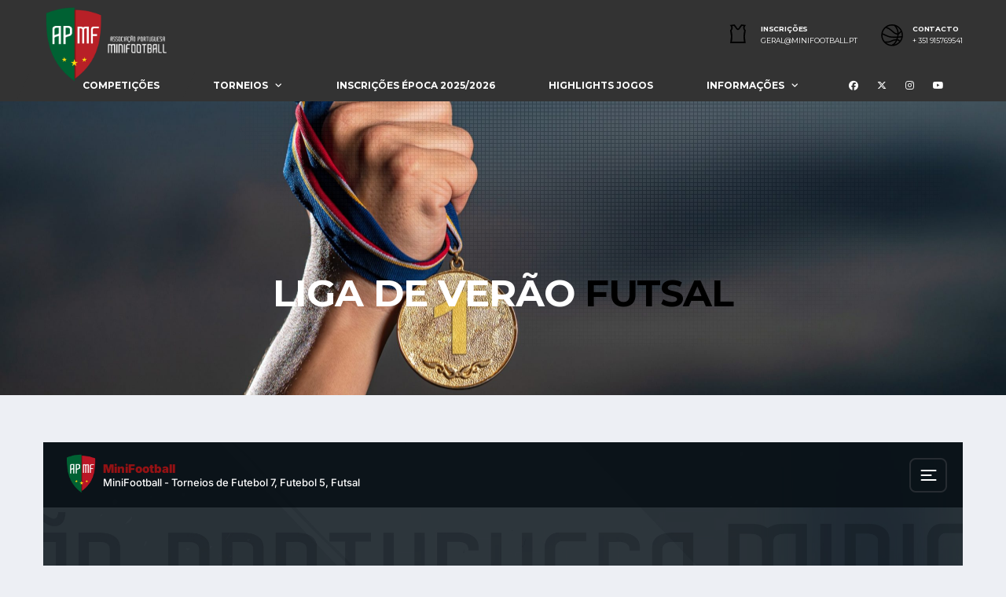

--- FILE ---
content_type: text/html; charset=UTF-8
request_url: https://minifootball.pt/porto/porto-futsal-ligadeverao/
body_size: 17484
content:
<!DOCTYPE html>
<html dir="ltr" lang="pt-PT" xmlns:og="http://opengraphprotocol.org/schema/" xmlns:fb="http://www.facebook.com/2008/fbml">
<head>
<meta charset="UTF-8">
<meta http-equiv="X-UA-Compatible" content="IE=edge">
<meta name="viewport" content="width=device-width, initial-scale=1, shrink-to-fit=no">
<link rel="profile" href="https://gmpg.org/xfn/11">

<script>!function(e,c){e[c]=e[c]+(e[c]&&" ")+"quform-js"}(document.documentElement,"className");</script><title>Liga de Verão Futsal | MiniFootball Portugal</title>
	<style>img:is([sizes="auto" i], [sizes^="auto," i]) { contain-intrinsic-size: 3000px 1500px }</style>
	
		<!-- All in One SEO 4.9.0 - aioseo.com -->
	<meta name="robots" content="max-image-preview:large" />
	<link rel="canonical" href="https://minifootball.pt/porto/porto-futsal-ligadeverao/" />
	<meta name="generator" content="All in One SEO (AIOSEO) 4.9.0" />
		<script type="application/ld+json" class="aioseo-schema">
			{"@context":"https:\/\/schema.org","@graph":[{"@type":"BreadcrumbList","@id":"https:\/\/minifootball.pt\/porto\/porto-futsal-ligadeverao\/#breadcrumblist","itemListElement":[{"@type":"ListItem","@id":"https:\/\/minifootball.pt#listItem","position":1,"name":"Home","item":"https:\/\/minifootball.pt","nextItem":{"@type":"ListItem","@id":"https:\/\/minifootball.pt\/porto\/#listItem","name":"Porto"}},{"@type":"ListItem","@id":"https:\/\/minifootball.pt\/porto\/#listItem","position":2,"name":"Porto","item":"https:\/\/minifootball.pt\/porto\/","nextItem":{"@type":"ListItem","@id":"https:\/\/minifootball.pt\/porto\/porto-futsal-ligadeverao\/#listItem","name":"Liga de Ver\u00e3o Futsal"},"previousItem":{"@type":"ListItem","@id":"https:\/\/minifootball.pt#listItem","name":"Home"}},{"@type":"ListItem","@id":"https:\/\/minifootball.pt\/porto\/porto-futsal-ligadeverao\/#listItem","position":3,"name":"Liga de Ver\u00e3o Futsal","previousItem":{"@type":"ListItem","@id":"https:\/\/minifootball.pt\/porto\/#listItem","name":"Porto"}}]},{"@type":"Organization","@id":"https:\/\/minifootball.pt\/#organization","name":"MiniFootball Portugal","description":"Ligas de Futebol Amador","url":"https:\/\/minifootball.pt\/","telephone":"+351915769541","logo":{"@type":"ImageObject","url":"https:\/\/minifootball.pt\/wp-content\/uploads\/2022\/04\/Minifootball.png","@id":"https:\/\/minifootball.pt\/porto\/porto-futsal-ligadeverao\/#organizationLogo","width":1138,"height":303},"image":{"@id":"https:\/\/minifootball.pt\/porto\/porto-futsal-ligadeverao\/#organizationLogo"},"sameAs":["https:\/\/www.instagram.com\/minifootballportugal\/","https:\/\/www.youtube.com\/channel\/UCEvXeDUEg9cBPj6Mcet6iyw"]},{"@type":"WebPage","@id":"https:\/\/minifootball.pt\/porto\/porto-futsal-ligadeverao\/#webpage","url":"https:\/\/minifootball.pt\/porto\/porto-futsal-ligadeverao\/","name":"Liga de Ver\u00e3o Futsal | MiniFootball Portugal","inLanguage":"pt-PT","isPartOf":{"@id":"https:\/\/minifootball.pt\/#website"},"breadcrumb":{"@id":"https:\/\/minifootball.pt\/porto\/porto-futsal-ligadeverao\/#breadcrumblist"},"datePublished":"2023-01-02T15:32:33+00:00","dateModified":"2024-06-12T13:58:04+00:00"},{"@type":"WebSite","@id":"https:\/\/minifootball.pt\/#website","url":"https:\/\/minifootball.pt\/","name":"MiniFootball Portugal","description":"Ligas de Futebol Amador","inLanguage":"pt-PT","publisher":{"@id":"https:\/\/minifootball.pt\/#organization"}}]}
		</script>
		<!-- All in One SEO -->

<link rel="preconnect" href="https://fonts.googleapis.com"><link rel="preconnect" href="https://fonts.gstatic.com" crossorigin><script type='application/javascript'  id='pys-version-script'>console.log('PixelYourSite Free version 11.1.3');</script>
<link rel='dns-prefetch' href='//fonts.googleapis.com' />
<link rel='preconnect' href='https://fonts.gstatic.com' crossorigin />
<link rel="alternate" type="application/rss+xml" title="MiniFootball Portugal &raquo; Feed" href="https://minifootball.pt/feed/" />
<link rel="alternate" type="application/rss+xml" title="MiniFootball Portugal &raquo; Feed de comentários" href="https://minifootball.pt/comments/feed/" />
		<!-- This site uses the Google Analytics by MonsterInsights plugin v9.10.0 - Using Analytics tracking - https://www.monsterinsights.com/ -->
		<!-- Note: MonsterInsights is not currently configured on this site. The site owner needs to authenticate with Google Analytics in the MonsterInsights settings panel. -->
					<!-- No tracking code set -->
				<!-- / Google Analytics by MonsterInsights -->
		<script>
window._wpemojiSettings = {"baseUrl":"https:\/\/s.w.org\/images\/core\/emoji\/16.0.1\/72x72\/","ext":".png","svgUrl":"https:\/\/s.w.org\/images\/core\/emoji\/16.0.1\/svg\/","svgExt":".svg","source":{"concatemoji":"https:\/\/minifootball.pt\/wp-includes\/js\/wp-emoji-release.min.js?ver=6321b4269a257152f57fb009a475bfaf"}};
/*! This file is auto-generated */
!function(s,n){var o,i,e;function c(e){try{var t={supportTests:e,timestamp:(new Date).valueOf()};sessionStorage.setItem(o,JSON.stringify(t))}catch(e){}}function p(e,t,n){e.clearRect(0,0,e.canvas.width,e.canvas.height),e.fillText(t,0,0);var t=new Uint32Array(e.getImageData(0,0,e.canvas.width,e.canvas.height).data),a=(e.clearRect(0,0,e.canvas.width,e.canvas.height),e.fillText(n,0,0),new Uint32Array(e.getImageData(0,0,e.canvas.width,e.canvas.height).data));return t.every(function(e,t){return e===a[t]})}function u(e,t){e.clearRect(0,0,e.canvas.width,e.canvas.height),e.fillText(t,0,0);for(var n=e.getImageData(16,16,1,1),a=0;a<n.data.length;a++)if(0!==n.data[a])return!1;return!0}function f(e,t,n,a){switch(t){case"flag":return n(e,"\ud83c\udff3\ufe0f\u200d\u26a7\ufe0f","\ud83c\udff3\ufe0f\u200b\u26a7\ufe0f")?!1:!n(e,"\ud83c\udde8\ud83c\uddf6","\ud83c\udde8\u200b\ud83c\uddf6")&&!n(e,"\ud83c\udff4\udb40\udc67\udb40\udc62\udb40\udc65\udb40\udc6e\udb40\udc67\udb40\udc7f","\ud83c\udff4\u200b\udb40\udc67\u200b\udb40\udc62\u200b\udb40\udc65\u200b\udb40\udc6e\u200b\udb40\udc67\u200b\udb40\udc7f");case"emoji":return!a(e,"\ud83e\udedf")}return!1}function g(e,t,n,a){var r="undefined"!=typeof WorkerGlobalScope&&self instanceof WorkerGlobalScope?new OffscreenCanvas(300,150):s.createElement("canvas"),o=r.getContext("2d",{willReadFrequently:!0}),i=(o.textBaseline="top",o.font="600 32px Arial",{});return e.forEach(function(e){i[e]=t(o,e,n,a)}),i}function t(e){var t=s.createElement("script");t.src=e,t.defer=!0,s.head.appendChild(t)}"undefined"!=typeof Promise&&(o="wpEmojiSettingsSupports",i=["flag","emoji"],n.supports={everything:!0,everythingExceptFlag:!0},e=new Promise(function(e){s.addEventListener("DOMContentLoaded",e,{once:!0})}),new Promise(function(t){var n=function(){try{var e=JSON.parse(sessionStorage.getItem(o));if("object"==typeof e&&"number"==typeof e.timestamp&&(new Date).valueOf()<e.timestamp+604800&&"object"==typeof e.supportTests)return e.supportTests}catch(e){}return null}();if(!n){if("undefined"!=typeof Worker&&"undefined"!=typeof OffscreenCanvas&&"undefined"!=typeof URL&&URL.createObjectURL&&"undefined"!=typeof Blob)try{var e="postMessage("+g.toString()+"("+[JSON.stringify(i),f.toString(),p.toString(),u.toString()].join(",")+"));",a=new Blob([e],{type:"text/javascript"}),r=new Worker(URL.createObjectURL(a),{name:"wpTestEmojiSupports"});return void(r.onmessage=function(e){c(n=e.data),r.terminate(),t(n)})}catch(e){}c(n=g(i,f,p,u))}t(n)}).then(function(e){for(var t in e)n.supports[t]=e[t],n.supports.everything=n.supports.everything&&n.supports[t],"flag"!==t&&(n.supports.everythingExceptFlag=n.supports.everythingExceptFlag&&n.supports[t]);n.supports.everythingExceptFlag=n.supports.everythingExceptFlag&&!n.supports.flag,n.DOMReady=!1,n.readyCallback=function(){n.DOMReady=!0}}).then(function(){return e}).then(function(){var e;n.supports.everything||(n.readyCallback(),(e=n.source||{}).concatemoji?t(e.concatemoji):e.wpemoji&&e.twemoji&&(t(e.twemoji),t(e.wpemoji)))}))}((window,document),window._wpemojiSettings);
</script>
<style id='wp-emoji-styles-inline-css'>

	img.wp-smiley, img.emoji {
		display: inline !important;
		border: none !important;
		box-shadow: none !important;
		height: 1em !important;
		width: 1em !important;
		margin: 0 0.07em !important;
		vertical-align: -0.1em !important;
		background: none !important;
		padding: 0 !important;
	}
</style>
<link rel='stylesheet' id='wp-block-library-css' href='https://minifootball.pt/wp-includes/css/dist/block-library/style.min.css?ver=6321b4269a257152f57fb009a475bfaf' media='all' />
<style id='classic-theme-styles-inline-css'>
/*! This file is auto-generated */
.wp-block-button__link{color:#fff;background-color:#32373c;border-radius:9999px;box-shadow:none;text-decoration:none;padding:calc(.667em + 2px) calc(1.333em + 2px);font-size:1.125em}.wp-block-file__button{background:#32373c;color:#fff;text-decoration:none}
</style>
<link rel='stylesheet' id='aioseo/css/src/vue/standalone/blocks/table-of-contents/global.scss-css' href='https://minifootball.pt/wp-content/plugins/all-in-one-seo-pack/dist/Lite/assets/css/table-of-contents/global.e90f6d47.css?ver=4.9.0' media='all' />
<style id='global-styles-inline-css'>
:root{--wp--preset--aspect-ratio--square: 1;--wp--preset--aspect-ratio--4-3: 4/3;--wp--preset--aspect-ratio--3-4: 3/4;--wp--preset--aspect-ratio--3-2: 3/2;--wp--preset--aspect-ratio--2-3: 2/3;--wp--preset--aspect-ratio--16-9: 16/9;--wp--preset--aspect-ratio--9-16: 9/16;--wp--preset--color--black: #000000;--wp--preset--color--cyan-bluish-gray: #abb8c3;--wp--preset--color--white: #ffffff;--wp--preset--color--pale-pink: #f78da7;--wp--preset--color--vivid-red: #cf2e2e;--wp--preset--color--luminous-vivid-orange: #ff6900;--wp--preset--color--luminous-vivid-amber: #fcb900;--wp--preset--color--light-green-cyan: #7bdcb5;--wp--preset--color--vivid-green-cyan: #00d084;--wp--preset--color--pale-cyan-blue: #8ed1fc;--wp--preset--color--vivid-cyan-blue: #0693e3;--wp--preset--color--vivid-purple: #9b51e0;--wp--preset--gradient--vivid-cyan-blue-to-vivid-purple: linear-gradient(135deg,rgba(6,147,227,1) 0%,rgb(155,81,224) 100%);--wp--preset--gradient--light-green-cyan-to-vivid-green-cyan: linear-gradient(135deg,rgb(122,220,180) 0%,rgb(0,208,130) 100%);--wp--preset--gradient--luminous-vivid-amber-to-luminous-vivid-orange: linear-gradient(135deg,rgba(252,185,0,1) 0%,rgba(255,105,0,1) 100%);--wp--preset--gradient--luminous-vivid-orange-to-vivid-red: linear-gradient(135deg,rgba(255,105,0,1) 0%,rgb(207,46,46) 100%);--wp--preset--gradient--very-light-gray-to-cyan-bluish-gray: linear-gradient(135deg,rgb(238,238,238) 0%,rgb(169,184,195) 100%);--wp--preset--gradient--cool-to-warm-spectrum: linear-gradient(135deg,rgb(74,234,220) 0%,rgb(151,120,209) 20%,rgb(207,42,186) 40%,rgb(238,44,130) 60%,rgb(251,105,98) 80%,rgb(254,248,76) 100%);--wp--preset--gradient--blush-light-purple: linear-gradient(135deg,rgb(255,206,236) 0%,rgb(152,150,240) 100%);--wp--preset--gradient--blush-bordeaux: linear-gradient(135deg,rgb(254,205,165) 0%,rgb(254,45,45) 50%,rgb(107,0,62) 100%);--wp--preset--gradient--luminous-dusk: linear-gradient(135deg,rgb(255,203,112) 0%,rgb(199,81,192) 50%,rgb(65,88,208) 100%);--wp--preset--gradient--pale-ocean: linear-gradient(135deg,rgb(255,245,203) 0%,rgb(182,227,212) 50%,rgb(51,167,181) 100%);--wp--preset--gradient--electric-grass: linear-gradient(135deg,rgb(202,248,128) 0%,rgb(113,206,126) 100%);--wp--preset--gradient--midnight: linear-gradient(135deg,rgb(2,3,129) 0%,rgb(40,116,252) 100%);--wp--preset--font-size--small: 13px;--wp--preset--font-size--medium: 20px;--wp--preset--font-size--large: 36px;--wp--preset--font-size--x-large: 42px;--wp--preset--spacing--20: 0.44rem;--wp--preset--spacing--30: 0.67rem;--wp--preset--spacing--40: 1rem;--wp--preset--spacing--50: 1.5rem;--wp--preset--spacing--60: 2.25rem;--wp--preset--spacing--70: 3.38rem;--wp--preset--spacing--80: 5.06rem;--wp--preset--shadow--natural: 6px 6px 9px rgba(0, 0, 0, 0.2);--wp--preset--shadow--deep: 12px 12px 50px rgba(0, 0, 0, 0.4);--wp--preset--shadow--sharp: 6px 6px 0px rgba(0, 0, 0, 0.2);--wp--preset--shadow--outlined: 6px 6px 0px -3px rgba(255, 255, 255, 1), 6px 6px rgba(0, 0, 0, 1);--wp--preset--shadow--crisp: 6px 6px 0px rgba(0, 0, 0, 1);}:where(.is-layout-flex){gap: 0.5em;}:where(.is-layout-grid){gap: 0.5em;}body .is-layout-flex{display: flex;}.is-layout-flex{flex-wrap: wrap;align-items: center;}.is-layout-flex > :is(*, div){margin: 0;}body .is-layout-grid{display: grid;}.is-layout-grid > :is(*, div){margin: 0;}:where(.wp-block-columns.is-layout-flex){gap: 2em;}:where(.wp-block-columns.is-layout-grid){gap: 2em;}:where(.wp-block-post-template.is-layout-flex){gap: 1.25em;}:where(.wp-block-post-template.is-layout-grid){gap: 1.25em;}.has-black-color{color: var(--wp--preset--color--black) !important;}.has-cyan-bluish-gray-color{color: var(--wp--preset--color--cyan-bluish-gray) !important;}.has-white-color{color: var(--wp--preset--color--white) !important;}.has-pale-pink-color{color: var(--wp--preset--color--pale-pink) !important;}.has-vivid-red-color{color: var(--wp--preset--color--vivid-red) !important;}.has-luminous-vivid-orange-color{color: var(--wp--preset--color--luminous-vivid-orange) !important;}.has-luminous-vivid-amber-color{color: var(--wp--preset--color--luminous-vivid-amber) !important;}.has-light-green-cyan-color{color: var(--wp--preset--color--light-green-cyan) !important;}.has-vivid-green-cyan-color{color: var(--wp--preset--color--vivid-green-cyan) !important;}.has-pale-cyan-blue-color{color: var(--wp--preset--color--pale-cyan-blue) !important;}.has-vivid-cyan-blue-color{color: var(--wp--preset--color--vivid-cyan-blue) !important;}.has-vivid-purple-color{color: var(--wp--preset--color--vivid-purple) !important;}.has-black-background-color{background-color: var(--wp--preset--color--black) !important;}.has-cyan-bluish-gray-background-color{background-color: var(--wp--preset--color--cyan-bluish-gray) !important;}.has-white-background-color{background-color: var(--wp--preset--color--white) !important;}.has-pale-pink-background-color{background-color: var(--wp--preset--color--pale-pink) !important;}.has-vivid-red-background-color{background-color: var(--wp--preset--color--vivid-red) !important;}.has-luminous-vivid-orange-background-color{background-color: var(--wp--preset--color--luminous-vivid-orange) !important;}.has-luminous-vivid-amber-background-color{background-color: var(--wp--preset--color--luminous-vivid-amber) !important;}.has-light-green-cyan-background-color{background-color: var(--wp--preset--color--light-green-cyan) !important;}.has-vivid-green-cyan-background-color{background-color: var(--wp--preset--color--vivid-green-cyan) !important;}.has-pale-cyan-blue-background-color{background-color: var(--wp--preset--color--pale-cyan-blue) !important;}.has-vivid-cyan-blue-background-color{background-color: var(--wp--preset--color--vivid-cyan-blue) !important;}.has-vivid-purple-background-color{background-color: var(--wp--preset--color--vivid-purple) !important;}.has-black-border-color{border-color: var(--wp--preset--color--black) !important;}.has-cyan-bluish-gray-border-color{border-color: var(--wp--preset--color--cyan-bluish-gray) !important;}.has-white-border-color{border-color: var(--wp--preset--color--white) !important;}.has-pale-pink-border-color{border-color: var(--wp--preset--color--pale-pink) !important;}.has-vivid-red-border-color{border-color: var(--wp--preset--color--vivid-red) !important;}.has-luminous-vivid-orange-border-color{border-color: var(--wp--preset--color--luminous-vivid-orange) !important;}.has-luminous-vivid-amber-border-color{border-color: var(--wp--preset--color--luminous-vivid-amber) !important;}.has-light-green-cyan-border-color{border-color: var(--wp--preset--color--light-green-cyan) !important;}.has-vivid-green-cyan-border-color{border-color: var(--wp--preset--color--vivid-green-cyan) !important;}.has-pale-cyan-blue-border-color{border-color: var(--wp--preset--color--pale-cyan-blue) !important;}.has-vivid-cyan-blue-border-color{border-color: var(--wp--preset--color--vivid-cyan-blue) !important;}.has-vivid-purple-border-color{border-color: var(--wp--preset--color--vivid-purple) !important;}.has-vivid-cyan-blue-to-vivid-purple-gradient-background{background: var(--wp--preset--gradient--vivid-cyan-blue-to-vivid-purple) !important;}.has-light-green-cyan-to-vivid-green-cyan-gradient-background{background: var(--wp--preset--gradient--light-green-cyan-to-vivid-green-cyan) !important;}.has-luminous-vivid-amber-to-luminous-vivid-orange-gradient-background{background: var(--wp--preset--gradient--luminous-vivid-amber-to-luminous-vivid-orange) !important;}.has-luminous-vivid-orange-to-vivid-red-gradient-background{background: var(--wp--preset--gradient--luminous-vivid-orange-to-vivid-red) !important;}.has-very-light-gray-to-cyan-bluish-gray-gradient-background{background: var(--wp--preset--gradient--very-light-gray-to-cyan-bluish-gray) !important;}.has-cool-to-warm-spectrum-gradient-background{background: var(--wp--preset--gradient--cool-to-warm-spectrum) !important;}.has-blush-light-purple-gradient-background{background: var(--wp--preset--gradient--blush-light-purple) !important;}.has-blush-bordeaux-gradient-background{background: var(--wp--preset--gradient--blush-bordeaux) !important;}.has-luminous-dusk-gradient-background{background: var(--wp--preset--gradient--luminous-dusk) !important;}.has-pale-ocean-gradient-background{background: var(--wp--preset--gradient--pale-ocean) !important;}.has-electric-grass-gradient-background{background: var(--wp--preset--gradient--electric-grass) !important;}.has-midnight-gradient-background{background: var(--wp--preset--gradient--midnight) !important;}.has-small-font-size{font-size: var(--wp--preset--font-size--small) !important;}.has-medium-font-size{font-size: var(--wp--preset--font-size--medium) !important;}.has-large-font-size{font-size: var(--wp--preset--font-size--large) !important;}.has-x-large-font-size{font-size: var(--wp--preset--font-size--x-large) !important;}
:where(.wp-block-post-template.is-layout-flex){gap: 1.25em;}:where(.wp-block-post-template.is-layout-grid){gap: 1.25em;}
:where(.wp-block-columns.is-layout-flex){gap: 2em;}:where(.wp-block-columns.is-layout-grid){gap: 2em;}
:root :where(.wp-block-pullquote){font-size: 1.5em;line-height: 1.6;}
</style>
<link rel='stylesheet' id='contact-form-7-css' href='https://minifootball.pt/wp-content/plugins/contact-form-7/includes/css/styles.css?ver=6.1.3' media='all' />
<link rel='stylesheet' id='menu-image-css' href='https://minifootball.pt/wp-content/plugins/menu-image/includes/css/menu-image.css?ver=3.13' media='all' />
<link rel='stylesheet' id='dashicons-css' href='https://minifootball.pt/wp-includes/css/dashicons.min.css?ver=6321b4269a257152f57fb009a475bfaf' media='all' />
<style id='woocommerce-inline-inline-css'>
.woocommerce form .form-row .required { visibility: visible; }
</style>
<link rel='stylesheet' id='quform-css' href='https://minifootball.pt/wp-content/plugins/quform/cache/quform.css?ver=1763054665' media='all' />
<link rel='stylesheet' id='brands-styles-css' href='https://minifootball.pt/wp-content/plugins/woocommerce/assets/css/brands.css?ver=10.3.5' media='all' />
<link rel='stylesheet' id='bootstrap-css' href='https://minifootball.pt/wp-content/themes/alchemists/assets/vendor/bootstrap/css/bootstrap.min.css?ver=4.5.3' media='all' />
<link rel='stylesheet' id='fontawesome-css' href='https://minifootball.pt/wp-content/themes/alchemists/assets/fonts/font-awesome/css/all.min.css?ver=6.6.0' media='all' />
<link rel='stylesheet' id='simpleicons-css' href='https://minifootball.pt/wp-content/themes/alchemists/assets/fonts/simple-line-icons/css/simple-line-icons.css?ver=2.4.0' media='all' />
<link rel='stylesheet' id='magnificpopup-css' href='https://minifootball.pt/wp-content/themes/alchemists/assets/vendor/magnific-popup/dist/magnific-popup.css?ver=1.1.0' media='all' />
<link rel='stylesheet' id='slick-css' href='https://minifootball.pt/wp-content/themes/alchemists/assets/vendor/slick/slick.css?ver=1.9.0' media='all' />
<link rel='stylesheet' id='alchemists-style-css' href='https://minifootball.pt/wp-content/themes/alchemists/assets/css/style-basketball.css?ver=4.6.1' media='all' />
<link rel='stylesheet' id='alchemists-parent-info-css' href='https://minifootball.pt/wp-content/themes/alchemists/style.css?ver=4.6.1' media='all' />
<link rel='stylesheet' id='woocommerce-css' href='https://minifootball.pt/wp-content/themes/alchemists/assets/css/woocommerce-basketball.css?ver=4.6.1' media='all' />
<link rel='stylesheet' id='alchemists-fonts-css' href='https://fonts.googleapis.com/css2?family=Source+Sans+3:wght@400;700&#038;family=Montserrat:wght@400;700&#038;display=swap' media='all' />
<link rel='stylesheet' id='df-compiled-css' href='https://minifootball.pt/wp-content/uploads/wp-scss-cache/df-compiled.css?ver=1762181976' media='all' />
<link rel='stylesheet' id='df-compiled-woocommerce-css' href='https://minifootball.pt/wp-content/uploads/wp-scss-cache/df-compiled-woocommerce.css?ver=1762181976' media='all' />
<link rel='stylesheet' id='alchemists-child-css' href='https://minifootball.pt/wp-content/themes/alchemists-child/style.css?ver=1.0.2' media='all' />
<link rel="preload" as="style" href="https://fonts.googleapis.com/css?family=Montserrat&#038;display=swap&#038;ver=1727343164" /><link rel="stylesheet" href="https://fonts.googleapis.com/css?family=Montserrat&#038;display=swap&#038;ver=1727343164" media="print" onload="this.media='all'"><noscript><link rel="stylesheet" href="https://fonts.googleapis.com/css?family=Montserrat&#038;display=swap&#038;ver=1727343164" /></noscript><script src="https://minifootball.pt/wp-includes/js/jquery/jquery.min.js?ver=3.7.1" id="jquery-core-js"></script>
<script src="https://minifootball.pt/wp-includes/js/jquery/jquery-migrate.min.js?ver=3.4.1" id="jquery-migrate-js"></script>
<script src="https://minifootball.pt/wp-includes/js/tinymce/tinymce.min.js?ver=49110-20250317" id="wp-tinymce-root-js"></script>
<script src="https://minifootball.pt/wp-includes/js/tinymce/plugins/compat3x/plugin.min.js?ver=49110-20250317" id="wp-tinymce-js"></script>
<script id="simple-likes-public-js-js-extra">
var simpleLikes = {"ajaxurl":"https:\/\/minifootball.pt\/wp-admin\/admin-ajax.php","like":"Like","unlike":"Unlike"};
</script>
<script src="https://minifootball.pt/wp-content/plugins/alc-advanced-posts/post-like-system/js/simple-likes-public-min.js?ver=0.5" id="simple-likes-public-js-js"></script>
<script src="//minifootball.pt/wp-content/plugins/revslider/sr6/assets/js/rbtools.min.js?ver=6.7.29" async id="tp-tools-js"></script>
<script src="//minifootball.pt/wp-content/plugins/revslider/sr6/assets/js/rs6.min.js?ver=6.7.35" async id="revmin-js"></script>
<script src="https://minifootball.pt/wp-content/plugins/woocommerce/assets/js/jquery-blockui/jquery.blockUI.min.js?ver=2.7.0-wc.10.3.5" id="wc-jquery-blockui-js" data-wp-strategy="defer"></script>
<script id="wc-add-to-cart-js-extra">
var wc_add_to_cart_params = {"ajax_url":"\/wp-admin\/admin-ajax.php","wc_ajax_url":"\/?wc-ajax=%%endpoint%%","i18n_view_cart":"Ver carrinho","cart_url":"https:\/\/minifootball.pt\/inscricao-2\/","is_cart":"","cart_redirect_after_add":"yes"};
</script>
<script src="https://minifootball.pt/wp-content/plugins/woocommerce/assets/js/frontend/add-to-cart.min.js?ver=10.3.5" id="wc-add-to-cart-js" data-wp-strategy="defer"></script>
<script src="https://minifootball.pt/wp-content/plugins/woocommerce/assets/js/js-cookie/js.cookie.min.js?ver=2.1.4-wc.10.3.5" id="wc-js-cookie-js" defer data-wp-strategy="defer"></script>
<script id="woocommerce-js-extra">
var woocommerce_params = {"ajax_url":"\/wp-admin\/admin-ajax.php","wc_ajax_url":"\/?wc-ajax=%%endpoint%%","i18n_password_show":"Show password","i18n_password_hide":"Hide password"};
</script>
<script src="https://minifootball.pt/wp-content/plugins/woocommerce/assets/js/frontend/woocommerce.min.js?ver=10.3.5" id="woocommerce-js" defer data-wp-strategy="defer"></script>
<script src="https://minifootball.pt/wp-content/plugins/js_composer/assets/js/vendors/woocommerce-add-to-cart.js?ver=8.5" id="vc_woocommerce-add-to-cart-js-js"></script>
<script id="wc-cart-fragments-js-extra">
var wc_cart_fragments_params = {"ajax_url":"\/wp-admin\/admin-ajax.php","wc_ajax_url":"\/?wc-ajax=%%endpoint%%","cart_hash_key":"wc_cart_hash_c1ef57dfcc57e13ba61a92a5b70f586b","fragment_name":"wc_fragments_c1ef57dfcc57e13ba61a92a5b70f586b","request_timeout":"5000"};
</script>
<script src="https://minifootball.pt/wp-content/plugins/woocommerce/assets/js/frontend/cart-fragments.min.js?ver=10.3.5" id="wc-cart-fragments-js" defer data-wp-strategy="defer"></script>
<script src="https://minifootball.pt/wp-content/plugins/pixelyoursite/dist/scripts/jquery.bind-first-0.2.3.min.js?ver=6321b4269a257152f57fb009a475bfaf" id="jquery-bind-first-js"></script>
<script src="https://minifootball.pt/wp-content/plugins/pixelyoursite/dist/scripts/js.cookie-2.1.3.min.js?ver=2.1.3" id="js-cookie-pys-js"></script>
<script src="https://minifootball.pt/wp-content/plugins/pixelyoursite/dist/scripts/tld.min.js?ver=2.3.1" id="js-tld-js"></script>
<script id="pys-js-extra">
var pysOptions = {"staticEvents":{"facebook":{"init_event":[{"delay":0,"type":"static","ajaxFire":false,"name":"PageView","pixelIds":["794103334065746"],"eventID":"48786b1d-0e2f-4129-8e05-0ceaa022e515","params":{"page_title":"Liga de Ver\u00e3o Futsal","post_type":"page","post_id":71934,"plugin":"PixelYourSite","user_role":"guest","event_url":"minifootball.pt\/porto\/porto-futsal-ligadeverao\/"},"e_id":"init_event","ids":[],"hasTimeWindow":false,"timeWindow":0,"woo_order":"","edd_order":""}]}},"dynamicEvents":{"woo_add_to_cart_on_button_click":{"facebook":{"delay":0,"type":"dyn","name":"AddToCart","pixelIds":["794103334065746"],"eventID":"0f1260ec-d14f-43dd-bcfd-eaccc378fc1a","params":{"page_title":"Liga de Ver\u00e3o Futsal","post_type":"page","post_id":71934,"plugin":"PixelYourSite","user_role":"guest","event_url":"minifootball.pt\/porto\/porto-futsal-ligadeverao\/"},"e_id":"woo_add_to_cart_on_button_click","ids":[],"hasTimeWindow":false,"timeWindow":0,"woo_order":"","edd_order":""}}},"triggerEvents":[],"triggerEventTypes":[],"facebook":{"pixelIds":["794103334065746"],"advancedMatching":[],"advancedMatchingEnabled":false,"removeMetadata":false,"wooVariableAsSimple":false,"serverApiEnabled":false,"wooCRSendFromServer":false,"send_external_id":null,"enabled_medical":false,"do_not_track_medical_param":["event_url","post_title","page_title","landing_page","content_name","categories","category_name","tags"],"meta_ldu":false},"debug":"","siteUrl":"https:\/\/minifootball.pt","ajaxUrl":"https:\/\/minifootball.pt\/wp-admin\/admin-ajax.php","ajax_event":"77ac1b504c","enable_remove_download_url_param":"1","cookie_duration":"7","last_visit_duration":"60","enable_success_send_form":"","ajaxForServerEvent":"1","ajaxForServerStaticEvent":"1","useSendBeacon":"1","send_external_id":"1","external_id_expire":"180","track_cookie_for_subdomains":"1","google_consent_mode":"1","gdpr":{"ajax_enabled":false,"all_disabled_by_api":false,"facebook_disabled_by_api":false,"analytics_disabled_by_api":false,"google_ads_disabled_by_api":false,"pinterest_disabled_by_api":false,"bing_disabled_by_api":false,"externalID_disabled_by_api":false,"facebook_prior_consent_enabled":true,"analytics_prior_consent_enabled":true,"google_ads_prior_consent_enabled":null,"pinterest_prior_consent_enabled":true,"bing_prior_consent_enabled":true,"cookiebot_integration_enabled":false,"cookiebot_facebook_consent_category":"marketing","cookiebot_analytics_consent_category":"statistics","cookiebot_tiktok_consent_category":"marketing","cookiebot_google_ads_consent_category":"marketing","cookiebot_pinterest_consent_category":"marketing","cookiebot_bing_consent_category":"marketing","consent_magic_integration_enabled":false,"real_cookie_banner_integration_enabled":false,"cookie_notice_integration_enabled":false,"cookie_law_info_integration_enabled":false,"analytics_storage":{"enabled":true,"value":"granted","filter":false},"ad_storage":{"enabled":true,"value":"granted","filter":false},"ad_user_data":{"enabled":true,"value":"granted","filter":false},"ad_personalization":{"enabled":true,"value":"granted","filter":false}},"cookie":{"disabled_all_cookie":false,"disabled_start_session_cookie":false,"disabled_advanced_form_data_cookie":false,"disabled_landing_page_cookie":false,"disabled_first_visit_cookie":false,"disabled_trafficsource_cookie":false,"disabled_utmTerms_cookie":false,"disabled_utmId_cookie":false},"tracking_analytics":{"TrafficSource":"direct","TrafficLanding":"undefined","TrafficUtms":[],"TrafficUtmsId":[]},"GATags":{"ga_datalayer_type":"default","ga_datalayer_name":"dataLayerPYS"},"woo":{"enabled":true,"enabled_save_data_to_orders":true,"addToCartOnButtonEnabled":true,"addToCartOnButtonValueEnabled":true,"addToCartOnButtonValueOption":"price","singleProductId":null,"removeFromCartSelector":"form.woocommerce-cart-form .remove","addToCartCatchMethod":"add_cart_js","is_order_received_page":false,"containOrderId":false},"edd":{"enabled":false},"cache_bypass":"1763719277"};
</script>
<script src="https://minifootball.pt/wp-content/plugins/pixelyoursite/dist/scripts/public.js?ver=11.1.3" id="pys-js"></script>
<script></script><link rel="https://api.w.org/" href="https://minifootball.pt/wp-json/" /><link rel="alternate" title="JSON" type="application/json" href="https://minifootball.pt/wp-json/wp/v2/pages/71934" /><link rel="EditURI" type="application/rsd+xml" title="RSD" href="https://minifootball.pt/xmlrpc.php?rsd" />
<link rel="alternate" title="oEmbed (JSON)" type="application/json+oembed" href="https://minifootball.pt/wp-json/oembed/1.0/embed?url=https%3A%2F%2Fminifootball.pt%2Fporto%2Fporto-futsal-ligadeverao%2F" />
<link rel="alternate" title="oEmbed (XML)" type="text/xml+oembed" href="https://minifootball.pt/wp-json/oembed/1.0/embed?url=https%3A%2F%2Fminifootball.pt%2Fporto%2Fporto-futsal-ligadeverao%2F&#038;format=xml" />
<meta name="generator" content="Redux 4.5.8" /><!-- Google tag (gtag.js) --> <script async src=https://www.googletagmanager.com/gtag/js?id=G-F1KDEP11Q6></script> <script> window.dataLayer = window.dataLayer || []; function gtag(){dataLayer.push(arguments);} gtag('js', new Date()); gtag('config', 'G-F1KDEP11Q6'); </script><!-- Custom CSS--><style type="text/css">
.header-logo__img {max-width:160px; width:160px;}@media (min-width: 992px) {.header .header-logo { -webkit-transform: translate(0, 0); transform: translate(0, 0);}}@media (max-width: 991px) {.header-mobile__logo {margin-left: 0; margin-top: 0;}}.page-heading { padding-top:50px; padding-bottom:50px}@media (min-width: 768px) {.page-heading { padding-top:50px; padding-bottom:50px}}@media (min-width: 992px) {.page-heading { padding-top:220px; padding-bottom:106px}}.sponsors__item img { opacity: 0.0; }.sponsors__item img:hover { opacity: 0.0; }</style>
	<noscript><style>.woocommerce-product-gallery{ opacity: 1 !important; }</style></noscript>
	<meta name="generator" content="Powered by WPBakery Page Builder - drag and drop page builder for WordPress."/>
<meta name="generator" content="Powered by Slider Revolution 6.7.35 - responsive, Mobile-Friendly Slider Plugin for WordPress with comfortable drag and drop interface." />
<link rel="icon" href="https://minifootball.pt/wp-content/uploads/2023/03/cropped-512px_Prancheta-1-32x32.png" sizes="32x32" />
<link rel="icon" href="https://minifootball.pt/wp-content/uploads/2023/03/cropped-512px_Prancheta-1-192x192.png" sizes="192x192" />
<link rel="apple-touch-icon" href="https://minifootball.pt/wp-content/uploads/2023/03/cropped-512px_Prancheta-1-180x180.png" />
<meta name="msapplication-TileImage" content="https://minifootball.pt/wp-content/uploads/2023/03/cropped-512px_Prancheta-1-270x270.png" />
<script>function setREVStartSize(e){
			//window.requestAnimationFrame(function() {
				window.RSIW = window.RSIW===undefined ? window.innerWidth : window.RSIW;
				window.RSIH = window.RSIH===undefined ? window.innerHeight : window.RSIH;
				try {
					var pw = document.getElementById(e.c).parentNode.offsetWidth,
						newh;
					pw = pw===0 || isNaN(pw) || (e.l=="fullwidth" || e.layout=="fullwidth") ? window.RSIW : pw;
					e.tabw = e.tabw===undefined ? 0 : parseInt(e.tabw);
					e.thumbw = e.thumbw===undefined ? 0 : parseInt(e.thumbw);
					e.tabh = e.tabh===undefined ? 0 : parseInt(e.tabh);
					e.thumbh = e.thumbh===undefined ? 0 : parseInt(e.thumbh);
					e.tabhide = e.tabhide===undefined ? 0 : parseInt(e.tabhide);
					e.thumbhide = e.thumbhide===undefined ? 0 : parseInt(e.thumbhide);
					e.mh = e.mh===undefined || e.mh=="" || e.mh==="auto" ? 0 : parseInt(e.mh,0);
					if(e.layout==="fullscreen" || e.l==="fullscreen")
						newh = Math.max(e.mh,window.RSIH);
					else{
						e.gw = Array.isArray(e.gw) ? e.gw : [e.gw];
						for (var i in e.rl) if (e.gw[i]===undefined || e.gw[i]===0) e.gw[i] = e.gw[i-1];
						e.gh = e.el===undefined || e.el==="" || (Array.isArray(e.el) && e.el.length==0)? e.gh : e.el;
						e.gh = Array.isArray(e.gh) ? e.gh : [e.gh];
						for (var i in e.rl) if (e.gh[i]===undefined || e.gh[i]===0) e.gh[i] = e.gh[i-1];
											
						var nl = new Array(e.rl.length),
							ix = 0,
							sl;
						e.tabw = e.tabhide>=pw ? 0 : e.tabw;
						e.thumbw = e.thumbhide>=pw ? 0 : e.thumbw;
						e.tabh = e.tabhide>=pw ? 0 : e.tabh;
						e.thumbh = e.thumbhide>=pw ? 0 : e.thumbh;
						for (var i in e.rl) nl[i] = e.rl[i]<window.RSIW ? 0 : e.rl[i];
						sl = nl[0];
						for (var i in nl) if (sl>nl[i] && nl[i]>0) { sl = nl[i]; ix=i;}
						var m = pw>(e.gw[ix]+e.tabw+e.thumbw) ? 1 : (pw-(e.tabw+e.thumbw)) / (e.gw[ix]);
						newh =  (e.gh[ix] * m) + (e.tabh + e.thumbh);
					}
					var el = document.getElementById(e.c);
					if (el!==null && el) el.style.height = newh+"px";
					el = document.getElementById(e.c+"_wrapper");
					if (el!==null && el) {
						el.style.height = newh+"px";
						el.style.display = "block";
					}
				} catch(e){
					console.log("Failure at Presize of Slider:" + e)
				}
			//});
		  };</script>
		<style id="wp-custom-css">
			.x-btn-navbar.collapsed {
color: #ccc;
}
.x-btn-navbar, .x-btn-navbar:hover {
color: #bbb;
}
@media (max-width: 979px){
.x-nav-collapse, .x-nav-collapse.collapse {
overflow: hidden;
height: auto;
}
}		</style>
		<style id="alchemists_data-dynamic-css" title="dynamic-css" class="redux-options-output">.page-heading{background-color:transparent;background-repeat:no-repeat;background-attachment:inherit;background-position:center center;background-image:url('https://minifootball.pt/wp-content/uploads/2023/02/s-scaled-1.jpg');background-size:cover;}.hero-unit{background-color:#27313b;background-repeat:no-repeat;background-attachment:inherit;background-position:center center;background-image:url('https://minifootball.pt/wp-content/uploads/2023/02/MVPS.png');background-size:cover;}.hero-unit__title{color:#000000;}body{background-color:#edeff4;}.main-nav__list > li.menu-item-has-children > a::after{color:#ffffff;}.main-nav__toggle::before{color:#f4f4f4;}.main-nav__toggle-2::before{color:#b82027;}.footer-widgets{background-color:#232323;}.sponsors-wrapper{background-color:#000000;}.widget--footer .widget__title{color:#ffffff;}.widget--footer .widget__content{color:#000000;}.footer-copyright{color:#000000;}</style><noscript><style> .wpb_animate_when_almost_visible { opacity: 1; }</style></noscript><style id="yellow-pencil">
/*
	The following CSS codes are created by the YellowPencil plugin.
	https://yellowpencil.waspthemes.com/
*/
.post-related__prev .posts__cat span{background-color:#b82027;}.post-related__next .posts__cat .label{background-color:#b82027;}
</style></head>

<body data-rsssl=1 class="wp-singular page-template page-template-template-full-width page-template-template-full-width-php page page-id-71934 page-child parent-pageid-71303 wp-theme-alchemists wp-child-theme-alchemists-child theme-alchemists non-logged-in woocommerce-no-js template-basketball group-blog alc-is-activated wpb-js-composer js-comp-ver-8.5 vc_responsive">

	
				<div id="js-preloader-overlay" class="preloader-overlay">
				<div id="js-preloader" class="preloader" ></div>
			</div>
		
	<div class="site-wrapper">
		<div class="site-overlay"></div>

		
<div class="header-mobile clearfix" id="header-mobile">
	<div class="header-mobile__logo">
		<a href="https://minifootball.pt/" rel="home">
							<img src="https://minifootball.pt/wp-content/uploads/2023/03/Logo-APMF-1.png"  srcset="https://minifootball.pt/wp-content/uploads/2023/03/Logo-APMF-1.png 2x"  class="header-mobile__logo-img" alt="MiniFootball Portugal">
					</a>
	</div>
	<div class="header-mobile__inner">
		<a id="header-mobile__toggle" class="burger-menu-icon" href="#"><span class="burger-menu-icon__line"></span></a>

		<div class="header-mobile__secondary">
			
					</div>
	</div>
</div>

			<!-- Header Desktop -->
			<header class="header header--layout-1">

				

	<div class="header__secondary">
		<div class="container">
			<div class="header__secondary-inner">

				
<ul class="info-block info-block--header">

		<li class="info-block__item info-block__item--contact-primary">

									<svg role="img" class="df-icon df-icon--jersey">
					<use xlink:href="https://minifootball.pt/wp-content/themes/alchemists/assets/images/icons-basket.svg#jersey"/>
				</svg>
					
		<h6 class="info-block__heading">Inscrições</h6>
		<a class="info-block__link" href="mailto:geral@minifootball.pt">
			geral@minifootball.pt		</a>
	</li>
	
		<li class="info-block__item info-block__item--contact-secondary">

		
							<svg role="img" class="df-icon df-icon--basketball">
					<use xlink:href="https://minifootball.pt/wp-content/themes/alchemists/assets/images/icons-basket.svg#basketball"/>
				</svg>
					
		<h6 class="info-block__heading">
			Contacto		</h6>
		<a class="info-block__link" href="tel:+ 351 915769541">
			+ 351 915769541		</a>
	</li>
	
	
</ul>

							</div>
		</div>
	</div>

<div class="header__primary">
	<div class="container">
		<div class="header__primary-inner">

			
<!-- Header Logo -->
<div class="header-logo">
	<a href="https://minifootball.pt/" rel="home">
					<img src="https://minifootball.pt/wp-content/uploads/2023/03/Logo-APMF-1.png"  srcset="https://minifootball.pt/wp-content/uploads/2023/03/Logo-APMF-1.png 2x"  class="header-logo__img" width="6794" height="4329" alt="MiniFootball Portugal">
			</a>
</div>
<!-- Header Logo / End -->

			<!-- Main Navigation -->
			<nav class="main-nav">
				<ul id="menu-menu-cidades" class="main-nav__list"><li id="menu-item-85504" class="menu-item menu-item-type-post_type menu-item-object-page no-mega-menu"><a class="menu-item-link"  href="https://minifootball.pt/competicoes/">Competições</a></li>
<li id="menu-item-63827" class="menu-item menu-item-type-custom menu-item-object-custom menu-item-has-children no-mega-menu"><a class="menu-item-link"  href="#">Torneios</a>
<ul class="main-nav__sub-0 ">
	<li id="menu-item-45737" class="menu-item menu-item-type-custom menu-item-object-custom menu-item-has-children"><a class="menu-item-link"  href="#"><img width="40" height="48" src="https://minifootball.pt/wp-content/uploads/2023/04/Logo-Fut7-Sem-Fundo-40x48.png" class="menu-image menu-image-title-after" alt="" decoding="async" /><span class="menu-image-title-after menu-image-title">Futebol 7</span></a>
	<ul class="main-nav__sub-1 ">
		<li id="menu-item-76578" class="menu-item menu-item-type-post_type menu-item-object-page menu-item-has-children"><a class="menu-item-link"  href="https://minifootball.pt/braga/">Braga</a>
		<ul class="main-nav__sub-2 ">
			<li id="menu-item-80829" class="menu-item menu-item-type-post_type menu-item-object-page"><a class="menu-item-link"  href="https://minifootball.pt/campeonato-2/">Divisão Elite &#8211; Inscrições Abertas</a></li>
		</ul>
</li>
		<li id="menu-item-69795" class="menu-item menu-item-type-custom menu-item-object-custom menu-item-has-children"><a class="menu-item-link"  href="#">Vila das Aves</a>
		<ul class="main-nav__sub-2 ">
			<li id="menu-item-63604" class="menu-item menu-item-type-post_type menu-item-object-page"><a class="menu-item-link"  href="https://minifootball.pt/superliga-7/viladasaves/">Divisão Elite</a></li>
			<li id="menu-item-85888" class="menu-item menu-item-type-post_type menu-item-object-page"><a class="menu-item-link"  href="https://minifootball.pt/taca-vila-das-aves/">Taça Vila das Aves</a></li>
		</ul>
</li>
		<li id="menu-item-76133" class="menu-item menu-item-type-post_type menu-item-object-page"><a class="menu-item-link"  href="https://minifootball.pt/vila-do-conde/">Vila do Conde</a></li>
		<li id="menu-item-64105" class="menu-item menu-item-type-custom menu-item-object-custom menu-item-has-children"><a class="menu-item-link"  href="#">Porto</a>
		<ul class="main-nav__sub-2 ">
			<li id="menu-item-79341" class="menu-item menu-item-type-post_type menu-item-object-page menu-item-has-children"><a class="menu-item-link"  href="https://minifootball.pt/campeonato-3/">Campeonato</a>
			<ul class="main-nav__sub-3 ">
				<li id="menu-item-64376" class="menu-item menu-item-type-post_type menu-item-object-page"><a class="menu-item-link"  href="https://minifootball.pt/superliga-7/divisao-elite-porto-7/">Divisão Elite</a></li>
				<li id="menu-item-64377" class="menu-item menu-item-type-post_type menu-item-object-page"><a class="menu-item-link"  href="https://minifootball.pt/superliga-7/superliga-porto-7/">Superliga</a></li>
				<li id="menu-item-64383" class="menu-item menu-item-type-post_type menu-item-object-page"><a class="menu-item-link"  href="https://minifootball.pt/superliga-7/proliga-porto/">ProLiga</a></li>
				<li id="menu-item-75923" class="menu-item menu-item-type-post_type menu-item-object-page"><a class="menu-item-link"  href="https://minifootball.pt/superliga-7/honra-porto-7/">Honra</a></li>
			</ul>
</li>
			<li id="menu-item-85627" class="menu-item menu-item-type-post_type menu-item-object-page"><a class="menu-item-link"  href="https://minifootball.pt/superliga-7/taca-porto-7/">Taça Porto</a></li>
			<li id="menu-item-79328" class="menu-item menu-item-type-post_type menu-item-object-page menu-item-has-children"><a class="menu-item-link"  href="https://minifootball.pt/campeonato-semanal/">Campeonato Semanal</a>
			<ul class="main-nav__sub-3 ">
				<li id="menu-item-85220" class="menu-item menu-item-type-post_type menu-item-object-page"><a class="menu-item-link"  href="https://minifootball.pt/divisao-elite-porto-semanal/">Divisão Elite Porto Semanal</a></li>
				<li id="menu-item-86295" class="menu-item menu-item-type-post_type menu-item-object-page"><a class="menu-item-link"  href="https://minifootball.pt/taca-semanal-porto/">Taça Semanal Porto</a></li>
			</ul>
</li>
		</ul>
</li>
		<li id="menu-item-70156" class="menu-item menu-item-type-custom menu-item-object-custom menu-item-has-children"><a class="menu-item-link"  href="#">Aveiro</a>
		<ul class="main-nav__sub-2 ">
			<li id="menu-item-83649" class="menu-item menu-item-type-post_type menu-item-object-page"><a class="menu-item-link"  href="https://minifootball.pt/divisao-elite-cortegaca/">Divisão Elite Cortegaça &#8211; Inscrições Abertas</a></li>
			<li id="menu-item-86598" class="menu-item menu-item-type-post_type menu-item-object-page"><a class="menu-item-link"  href="https://minifootball.pt/divisao-elite-aveiro/">Divisão Elite Aveiro &#8211; Inscrições Abertas</a></li>
		</ul>
</li>
		<li id="menu-item-86570" class="menu-item menu-item-type-post_type menu-item-object-page menu-item-has-children"><a class="menu-item-link"  href="https://minifootball.pt/coimbra/">Coimbra</a>
		<ul class="main-nav__sub-2 ">
			<li id="menu-item-86566" class="menu-item menu-item-type-post_type menu-item-object-page"><a class="menu-item-link"  href="https://minifootball.pt/campeonato/">Divisão Elite Coimbra (INSCRIÇÕES ABERTAS)</a></li>
		</ul>
</li>
		<li id="menu-item-63612" class="menu-item menu-item-type-post_type menu-item-object-page"><a class="menu-item-link"  href="https://minifootball.pt/superliga-7/leiria/">Leiria</a></li>
		<li id="menu-item-63835" class="menu-item menu-item-type-custom menu-item-object-custom menu-item-has-children"><a class="menu-item-link"  href="#">Lisboa</a>
		<ul class="main-nav__sub-2 ">
			<li id="menu-item-64403" class="menu-item menu-item-type-custom menu-item-object-custom menu-item-has-children"><a class="menu-item-link"  href="#">Campeonato</a>
			<ul class="main-nav__sub-3 ">
				<li id="menu-item-70857" class="menu-item menu-item-type-post_type menu-item-object-page"><a class="menu-item-link"  href="https://minifootball.pt/divisao-de-elite-estoril/">Divisão de Elite Estoril</a></li>
				<li id="menu-item-75960" class="menu-item menu-item-type-post_type menu-item-object-page"><a class="menu-item-link"  href="https://minifootball.pt/divisao-de-elite-oeiras-2/">Divisão de Elite Oeiras</a></li>
				<li id="menu-item-64406" class="menu-item menu-item-type-post_type menu-item-object-page"><a class="menu-item-link"  href="https://minifootball.pt/elite-lisboa/">Divisão de Elite Lisboa</a></li>
				<li id="menu-item-75946" class="menu-item menu-item-type-post_type menu-item-object-page"><a class="menu-item-link"  href="https://minifootball.pt/superliga-lisboa-serie-1/">SuperLiga 1</a></li>
				<li id="menu-item-64413" class="menu-item menu-item-type-post_type menu-item-object-page"><a class="menu-item-link"  href="https://minifootball.pt/lisboa/">SuperLiga 2</a></li>
				<li id="menu-item-75996" class="menu-item menu-item-type-post_type menu-item-object-page"><a class="menu-item-link"  href="https://minifootball.pt/proliga-lisboa-serie-1/">ProLiga 1</a></li>
				<li id="menu-item-76184" class="menu-item menu-item-type-post_type menu-item-object-page"><a class="menu-item-link"  href="https://minifootball.pt/proliga-lisboa-serie-2/">ProLiga 2</a></li>
				<li id="menu-item-80396" class="menu-item menu-item-type-post_type menu-item-object-page"><a class="menu-item-link"  href="https://minifootball.pt/proliga-3/">ProLiga 3</a></li>
				<li id="menu-item-84917" class="menu-item menu-item-type-post_type menu-item-object-page"><a class="menu-item-link"  href="https://minifootball.pt/proliga-lisboa-4/">ProLiga 4</a></li>
				<li id="menu-item-84916" class="menu-item menu-item-type-post_type menu-item-object-page"><a class="menu-item-link"  href="https://minifootball.pt/proliga-lisboa-5/">ProLiga 5</a></li>
			</ul>
</li>
			<li id="menu-item-76416" class="menu-item menu-item-type-post_type menu-item-object-page"><a class="menu-item-link"  href="https://minifootball.pt/taca-da-linha/">Taça da Linha</a></li>
			<li id="menu-item-67572" class="menu-item menu-item-type-post_type menu-item-object-page"><a class="menu-item-link"  href="https://minifootball.pt/taca-lisboa-7/">Taça Lisboa</a></li>
			<li id="menu-item-85577" class="menu-item menu-item-type-post_type menu-item-object-page"><a class="menu-item-link"  href="https://minifootball.pt/taca-sevens-lisboa/">Taça Sevens Lisboa</a></li>
			<li id="menu-item-64507" class="menu-item menu-item-type-custom menu-item-object-custom menu-item-has-children"><a class="menu-item-link"  href="#">Campeonato Semanal</a>
			<ul class="main-nav__sub-3 ">
				<li id="menu-item-77633" class="menu-item menu-item-type-post_type menu-item-object-page"><a class="menu-item-link"  href="https://minifootball.pt/divisao-de-elite-oeiras-semanal/">Divisão de Elite Oeiras Semanal</a></li>
				<li id="menu-item-64505" class="menu-item menu-item-type-post_type menu-item-object-page"><a class="menu-item-link"  href="https://minifootball.pt/elite-lisboa-semanal/">Divisão de Elite Semanal</a></li>
				<li id="menu-item-66802" class="menu-item menu-item-type-post_type menu-item-object-page"><a class="menu-item-link"  href="https://minifootball.pt/superliga-semanal-lisboa-7/">SuperLiga Semanal</a></li>
				<li id="menu-item-75968" class="menu-item menu-item-type-post_type menu-item-object-page"><a class="menu-item-link"  href="https://minifootball.pt/proliga-lisboa-semanal/">ProLiga Semanal</a></li>
			</ul>
</li>
			<li id="menu-item-67590" class="menu-item menu-item-type-post_type menu-item-object-page"><a class="menu-item-link"  href="https://minifootball.pt/taca-lisboa-semanal/">Taça Semanal</a></li>
		</ul>
</li>
		<li id="menu-item-63836" class="menu-item menu-item-type-custom menu-item-object-custom menu-item-has-children"><a class="menu-item-link"  href="#">Setúbal</a>
		<ul class="main-nav__sub-2 ">
			<li id="menu-item-67587" class="menu-item menu-item-type-custom menu-item-object-custom menu-item-has-children"><a class="menu-item-link"  href="https://www.minifootball.pt">Campeonato</a>
			<ul class="main-nav__sub-3 ">
				<li id="menu-item-64451" class="menu-item menu-item-type-post_type menu-item-object-page"><a class="menu-item-link"  href="https://minifootball.pt/almada/">Divisão de Elite Almada</a></li>
				<li id="menu-item-78792" class="menu-item menu-item-type-post_type menu-item-object-page"><a class="menu-item-link"  href="https://minifootball.pt/superliga-almada/">SuperLiga Almada</a></li>
				<li id="menu-item-64450" class="menu-item menu-item-type-post_type menu-item-object-page"><a class="menu-item-link"  href="https://minifootball.pt/barreiro/">Divisão de Elite Barreiro</a></li>
				<li id="menu-item-64449" class="menu-item menu-item-type-post_type menu-item-object-page"><a class="menu-item-link"  href="https://minifootball.pt/pinhal-novo/">Divisão de Elite Pinhal Novo &#8211; Inscrições Abertas</a></li>
				<li id="menu-item-70403" class="menu-item menu-item-type-post_type menu-item-object-page"><a class="menu-item-link"  href="https://minifootball.pt/masters35-setubal/">Masters +35 Barreiro</a></li>
			</ul>
</li>
			<li id="menu-item-67585" class="menu-item menu-item-type-post_type menu-item-object-page"><a class="menu-item-link"  href="https://minifootball.pt/taca-barreiro-pinhal-novo/">Taça Setúbal</a></li>
		</ul>
</li>
		<li id="menu-item-63617" class="menu-item menu-item-type-post_type menu-item-object-page"><a class="menu-item-link"  href="https://minifootball.pt/superliga-7/evora/">Évora</a></li>
		<li id="menu-item-63837" class="menu-item menu-item-type-custom menu-item-object-custom menu-item-has-children"><a class="menu-item-link"  href="#">Algarve</a>
		<ul class="main-nav__sub-2 ">
			<li id="menu-item-63616" class="menu-item menu-item-type-post_type menu-item-object-page"><a class="menu-item-link"  href="https://minifootball.pt/superliga-7/algarve/">Campeonato</a></li>
		</ul>
</li>
	</ul>
</li>
	<li id="menu-item-45738" class="menu-item menu-item-type-custom menu-item-object-custom menu-item-has-children"><a class="menu-item-link"  href="#"><img width="40" height="48" src="https://minifootball.pt/wp-content/uploads/2023/04/Logo-Fut5-Sem-Fundo-40x48.png" class="menu-image menu-image-title-after" alt="" decoding="async" /><span class="menu-image-title-after menu-image-title">Futebol 5</span></a>
	<ul class="main-nav__sub-1 ">
		<li id="menu-item-64111" class="menu-item menu-item-type-custom menu-item-object-custom menu-item-has-children"><a class="menu-item-link"  href="#">Porto</a>
		<ul class="main-nav__sub-2 ">
			<li id="menu-item-85101" class="menu-item menu-item-type-post_type menu-item-object-page"><a class="menu-item-link"  href="https://minifootball.pt/divisao-elite-porto-f5/">Divisão Elite F5</a></li>
			<li id="menu-item-85876" class="menu-item menu-item-type-post_type menu-item-object-page"><a class="menu-item-link"  href="https://minifootball.pt/taca-porto-f5/">Taça Porto F5</a></li>
		</ul>
</li>
		<li id="menu-item-63611" class="menu-item menu-item-type-post_type menu-item-object-page"><a class="menu-item-link"  href="https://minifootball.pt/superliga-5/coimbra-5/">Coimbra</a></li>
		<li id="menu-item-63838" class="menu-item menu-item-type-custom menu-item-object-custom menu-item-has-children"><a class="menu-item-link"  href="#">Lisboa</a>
		<ul class="main-nav__sub-2 ">
			<li id="menu-item-64414" class="menu-item menu-item-type-custom menu-item-object-custom menu-item-has-children"><a class="menu-item-link"  href="#">Campeonato</a>
			<ul class="main-nav__sub-3 ">
				<li id="menu-item-64424" class="menu-item menu-item-type-post_type menu-item-object-page"><a class="menu-item-link"  href="https://minifootball.pt/divisao-elite-lisboa/">Divisão de Elite F5</a></li>
				<li id="menu-item-70816" class="menu-item menu-item-type-post_type menu-item-object-page"><a class="menu-item-link"  href="https://minifootball.pt/superliga-futebol-5-lisboa/">SuperLiga F5</a></li>
				<li id="menu-item-70853" class="menu-item menu-item-type-post_type menu-item-object-page"><a class="menu-item-link"  href="https://minifootball.pt/proliga-lisboa/">ProLiga F5 &#8211; Inscrições Abertas</a></li>
			</ul>
</li>
			<li id="menu-item-71222" class="menu-item menu-item-type-post_type menu-item-object-page"><a class="menu-item-link"  href="https://minifootball.pt/taca-lisboa-5/">Taça de Lisboa</a></li>
		</ul>
</li>
	</ul>
</li>
	<li id="menu-item-45739" class="menu-item menu-item-type-custom menu-item-object-custom menu-item-has-children"><a class="menu-item-link"  href="#"><img width="40" height="48" src="https://minifootball.pt/wp-content/uploads/2023/04/Logo-Futsal-Sem-Fundo-40x48.png" class="menu-image menu-image-title-after" alt="" decoding="async" /><span class="menu-image-title-after menu-image-title">Futsal</span></a>
	<ul class="main-nav__sub-1 ">
		<li id="menu-item-63618" class="menu-item menu-item-type-post_type menu-item-object-page menu-item-has-children"><a class="menu-item-link"  href="https://minifootball.pt/futsal/porto-futsal/">Porto</a>
		<ul class="main-nav__sub-2 ">
			<li id="menu-item-71941" class="menu-item menu-item-type-post_type menu-item-object-page"><a class="menu-item-link"  href="https://minifootball.pt/futsal/porto-futsal/">Divisão Elite</a></li>
			<li id="menu-item-76976" class="menu-item menu-item-type-post_type menu-item-object-page"><a class="menu-item-link"  href="https://minifootball.pt/superliga-semanal-futsal-2/">Divisão Elite Semanal</a></li>
			<li id="menu-item-86276" class="menu-item menu-item-type-post_type menu-item-object-page"><a class="menu-item-link"  href="https://minifootball.pt/taca-futsal-porto/">Taça Futsal Porto</a></li>
		</ul>
</li>
		<li id="menu-item-67571" class="menu-item menu-item-type-custom menu-item-object-custom menu-item-has-children"><a class="menu-item-link"  href="https://www.minifootball.pt">Lisboa</a>
		<ul class="main-nav__sub-2 ">
			<li id="menu-item-67569" class="menu-item menu-item-type-custom menu-item-object-custom menu-item-has-children"><a class="menu-item-link"  href="https://www.minifootball.pt">Campeonato</a>
			<ul class="main-nav__sub-3 ">
				<li id="menu-item-76443" class="menu-item menu-item-type-post_type menu-item-object-page"><a class="menu-item-link"  href="https://minifootball.pt/superliga-cascais-futsal/">Divisão de Elite Cascais Futsal</a></li>
				<li id="menu-item-67563" class="menu-item menu-item-type-post_type menu-item-object-page"><a class="menu-item-link"  href="https://minifootball.pt/divisao-elite-lisboa-2/">Divisão de Elite Lisboa Futsal</a></li>
			</ul>
</li>
			<li id="menu-item-67570" class="menu-item menu-item-type-custom menu-item-object-custom menu-item-has-children"><a class="menu-item-link"  href="https://www.minifootball.pt">Campeonato Semanal</a>
			<ul class="main-nav__sub-3 ">
				<li id="menu-item-78752" class="menu-item menu-item-type-post_type menu-item-object-page"><a class="menu-item-link"  href="https://minifootball.pt/divisao-elite-lisboa-semanal-futsal/">Divisão de Elite Lisboa Semanal Futsal</a></li>
				<li id="menu-item-67557" class="menu-item menu-item-type-post_type menu-item-object-page"><a class="menu-item-link"  href="https://minifootball.pt/divisao-de-elite-semanal/">SuperLiga Lisboa Semanal Futsal</a></li>
				<li id="menu-item-79207" class="menu-item menu-item-type-post_type menu-item-object-page"><a class="menu-item-link"  href="https://minifootball.pt/taca-lisboa-semanal-2/">Taça Lisboa Semanal Futsal</a></li>
			</ul>
</li>
		</ul>
</li>
	</ul>
</li>
	<li id="menu-item-76199" class="menu-item menu-item-type-custom menu-item-object-custom menu-item-has-children"><a class="menu-item-link"  href="#"><span class='menu-image-hover-wrapper'><img width="40" height="48" src="https://minifootball.pt/wp-content/uploads/2024/09/Logo-Masters-35-40x48.png" class="menu-image menu-image-title-after" alt="" decoding="async" /><img width="40" height="48" src="https://minifootball.pt/wp-content/uploads/2024/09/Logo-Masters-35-40x48.png" class="hovered-image menu-image-title-after" alt="" style="margin-left: -40px;" decoding="async" /></span><span class="menu-image-title-after menu-image-title">Masters (+35)</span></a>
	<ul class="main-nav__sub-1 ">
		<li id="menu-item-76200" class="menu-item menu-item-type-post_type menu-item-object-post"><a class="menu-item-link"  href="https://minifootball.pt/inscricoes-abertas-superliga-veteranos-lisboa/">MASTERS LISBOA</a></li>
		<li id="menu-item-76201" class="menu-item menu-item-type-post_type menu-item-object-post"><a class="menu-item-link"  href="https://minifootball.pt/inscricoes-abertas-superliga-veteranos-porto/">MASTERS PORTO</a></li>
		<li id="menu-item-76321" class="menu-item menu-item-type-post_type menu-item-object-page"><a class="menu-item-link"  href="https://minifootball.pt/masters35-setubal/">MASTERS BARREIRO</a></li>
	</ul>
</li>
	<li id="menu-item-45741" class="menu-item menu-item-type-custom menu-item-object-custom"><a class="menu-item-link"  href="http://www.ligaempresarial.pt"><img width="36" height="36" src="https://minifootball.pt/wp-content/uploads/2023/04/Liga-Empresarial-Logo_Prancheta-1_Prancheta-1-36x36.png" class="menu-image menu-image-title-after" alt="" decoding="async" /><span class="menu-image-title-after menu-image-title">Liga Empresarial</span></a></li>
</ul>
</li>
<li id="menu-item-80894" class="menu-item menu-item-type-post_type menu-item-object-post no-mega-menu"><a class="menu-item-link"  href="https://minifootball.pt/inscricoes-abertas-epoca-2025-2026-ligas-minifootball/">INSCRIÇÕES ÉPOCA 2025/2026</a></li>
<li id="menu-item-72807" class="menu-item menu-item-type-custom menu-item-object-custom has-mega-menu"><a class="menu-item-link"  href="https://sport.video/associacao-portuguesa-de-minifootball">Highlights jogos</a></li>
<li id="menu-item-64623" class="menu-item menu-item-type-custom menu-item-object-custom menu-item-has-children no-mega-menu"><a class="menu-item-link"  href="#">Informações</a>
<ul class="main-nav__sub-0 ">
	<li id="menu-item-64624" class="menu-item menu-item-type-custom menu-item-object-custom"><a class="menu-item-link"  href="https://minifootball.pt/ligas-minifootbal-portugal/">Ligas MiniFootball</a></li>
	<li id="menu-item-72553" class="menu-item menu-item-type-post_type menu-item-object-page"><a class="menu-item-link"  href="https://minifootball.pt/promotores-minifootball/">Promotor MiniFootball</a></li>
	<li id="menu-item-64571" class="menu-item menu-item-type-custom menu-item-object-custom"><a class="menu-item-link"  href="https://minifootball.pt/contactos/">Inscrições</a></li>
	<li id="menu-item-73554" class="menu-item menu-item-type-post_type menu-item-object-page"><a class="menu-item-link"  href="https://minifootball.pt/noticias/">Notícias</a></li>
</ul>
</li>
</ul>
				
<!-- Social Links -->
<ul class="social-links social-links--inline social-links--main-nav">
	<li class="social-links__item"><a href="https://www.facebook.com/MiniFootballPortugal/" class="social-links__link" data-toggle="tooltip" data-placement="bottom" title="Facebook" target="_blank"><i class="fab fa-facebook"></i></a></li><li class="social-links__item"><a href="https://twitter.com/MinifootballP" class="social-links__link" data-toggle="tooltip" data-placement="bottom" title="Twitter" target="_blank"><i class="fab fa-x-twitter"></i></a></li><li class="social-links__item"><a href="https://www.instagram.com/minifootballportugal/?utm_source=ig_profile_share&#038;igshid=jt4reanwp9rd" class="social-links__link" data-toggle="tooltip" data-placement="bottom" title="Instagram" target="_blank"><i class="fab fa-instagram"></i></a></li><li class="social-links__item"><a href="https://www.youtube.com/channel/UCEvXeDUEg9cBPj6Mcet6iyw" class="social-links__link" data-toggle="tooltip" data-placement="bottom" title="YouTube" target="_blank"><i class="fab fa-youtube"></i></a></li></ul>
<!-- Social Links / End -->

				
			</nav>
			<!-- Main Navigation / End -->

			
					</div>
	</div>
</div>

			</header>
			<!-- Header / End -->

			
<!-- Page Heading
================================================== -->
<div class="page-heading page-heading--has-bg" >
	<div class="container">
		<div class="row">

							<div class="col-lg-10 offset-lg-1">
					<h1 class='page-heading__title'>Liga de Verão Futsal</h1>				</div>
			
		</div>
	</div>
</div>

<div class="site-content " id="content">
	<div class="container">
		<div class="row">

			<div id="primary" class="content-area col-lg-12">
				<main id="main" class="site-main">

				
<div id="post-71934" class="post-71934 page type-page status-publish hentry">

	<div class="entry-content">
		<style type="text/css">
       .errordiv { padding:10px; margin:10px; border: 1px solid #555555;color: #000000;background-color: #f8f8f8; width:500px; }#advanced_iframe {visibility:visible;opacity:1;vertical-align:top;}.ai-info-bottom-iframe { position: fixed; z-index: 10000; bottom:0; left: 0; margin: 0px; text-align: center; width: 100%; background-color: #ff9999; padding-left: 5px;padding-bottom: 5px; border-top: 1px solid #aaa } a.ai-bold {font-weight: bold;}#ai-layer-div-advanced_iframe p {height:100%;margin:0;padding:0}.ai-lazy-load-advanced_iframe {
        width: 100%;
        height: 2300;
      padding: 0;
      margin: 0;
    }</style><script type="text/javascript">var ai_iframe_width_advanced_iframe = 0;var ai_iframe_height_advanced_iframe = 0;function aiReceiveMessageadvanced_iframe(event) {  aiProcessMessage(event,"advanced_iframe", "true");}if (window.addEventListener) {  window.addEventListener("message", aiReceiveMessageadvanced_iframe);} else if (el.attachEvent)  {  el.attachEvent("message", aiReceiveMessageadvanced_iframe);}var aiIsIe8=false;var aiOnloadScrollTop="true";var aiShowDebug=false;
		if (typeof aiReadyCallbacks === 'undefined') {
			var aiReadyCallbacks = [];  
		} else if (!(aiReadyCallbacks instanceof Array)) {
			var aiReadyCallbacks = [];
		}    function aiShowIframeId(id_iframe) { jQuery("#"+id_iframe).css("visibility", "visible");    }    function aiResizeIframeHeight(height) { aiResizeIframeHeight(height,advanced_iframe); }    function aiResizeIframeHeightId(height,width,id) {aiResizeIframeHeightById(id,height);}function loadElem_advanced_iframe(elem)
     {}function aiModifyParent_advanced_iframe() { jQuery('#secondary').css('display', 'none');jQuery('#primary').css('width', '100%');}var aiReadyAiFunct_advanced_iframe = function aiReadyAi_advanced_iframe() { aiModifyParent_advanced_iframe();setTimeout(function() { jQuery("#ai-lazy-load-advanced_iframe").lazyload({threshold: 200, load: loadElem_advanced_iframe}); },50);jQuery.lazyload.setInterval(0);};aiReadyCallbacks.push(aiReadyAiFunct_advanced_iframe);if (window.jQuery) { try { aiModifyParent_advanced_iframe(); } catch (error) {} }</script><div id="ai-lazy-load-advanced_iframe" class="ai-lazy-load-advanced_iframe"><script type="text/lazyload"><iframe id="advanced_iframe"  name="advanced_iframe"  src="https://apminifootball.mygol.es/tournaments/425"  width="100%"  height="2300"  frameborder="0"  allowtransparency="true"  allow="autoplay; encrypted-media"  style=";width:100%;height:2300px;;width:1px;min-width:100%;max-width:100%;"  allowfullscreen  onload='aiResizeIframeRatio(this, &quot;2.5625&quot;)' ></iframe></script></div><script type="text/javascript">var ifrm_advanced_iframe = document.getElementById("advanced_iframe");var hiddenTabsDoneadvanced_iframe = false;
function resizeCallbackadvanced_iframe() {}var recalculateIframeResizeadvanced_iframe = 0;
        var recalculateIframeOrientationchangeadvanced_iframe = 0;
        var aiWindowWidth = 0;
		function recalculateIframeadvanced_iframe() {
          clearTimeout(recalculateIframeResizeadvanced_iframe);
          clearTimeout(recalculateIframeOrientationchangeadvanced_iframe);ifrm_advanced_iframe = document.getElementById("advanced_iframe");  aiResizeIframeRatio(ifrm_advanced_iframe, "2.5625");}  
        function initResponsiveIframeadvanced_iframe() {
          jQuery(window).resize(function() {
			 recalculateIframeResizeadvanced_iframe = window.setTimeout("recalculateIframeadvanced_iframe()",100);
          });
          if (window.addEventListener) {
            window.addEventListener("orientationchange", function() {
               recalculateIframeOrientationchangeadvanced_iframe = window.setTimeout("recalculateIframeadvanced_iframe()",100);
            }, false);
          }
        }
        aiReadyCallbacks.push(initResponsiveIframeadvanced_iframe);</script><style>#advanced_iframe {width: 1px !important;min-width:100% !important;max-width:100% !important;}</style><script type="text/javascript"></script>
	</div><!-- .entry-content -->
</div><!-- #post-## -->

				</main><!-- #main -->
			</div><!-- #primary -->

		</div>
	</div>
</div>


		<!-- Footer
		================================================== -->
		<footer id="footer" class="footer">

			
			
						<!-- Footer Widgets -->
			<div class="footer-widgets ">
				<div class="footer-widgets__inner">
					<div class="container">

						<div class="row">

							

							
																<div class="col-sm-4 col-lg-4">

									
									<div class="footer-col-inner">
										<div id="contact-info-widget-2" class="widget widget--footer widget-contact-info"><div class="widget__content"></div><h4 class="widget__title">Contactos</h4><div class="widget__content">
				<div class="widget-contact-info__body info-block">

							<div class="info-block__item">
											<span class="df-icon-custom"><i class="fa fa-user"></i></span>
					
											<h6 class="info-block__heading">Telemóvel</h6>
										<a class="info-block__link" href="mailto:geral@minifootball.pt">
					916210147					</a>
				</div>
			
							<div class="info-block__item">

											<span class="df-icon-custom"><i class="fa fa-user"></i></span>
					
											<h6 class="info-block__heading">Email</h6>
										<a class="info-block__link" href="mailto:geral@minifootball.pt">
						geral@minifootball.pt					</a>
				</div>
			
						<div class="info-block__item info-block__item--nopadding">
				<ul class="social-links">

										<li class="social-links__item">
						<a href="https://www.facebook.com/MiniFootballPortugal" class="social-links__link" target="_blank"><i class="fab fa-facebook"></i> Facebook</a>
					</li>
					
					
										<li class="social-links__item">
						<a href="https://www.instagram.com/minifootballportugal/" class="social-links__link" target="_blank"><i class="fab fa-instagram"></i> Instagram</a>
					</li>
					
										
					
					
										<li class="social-links__item">
						<a href="https://www.tiktok.com/@minifootballportugal" class="social-links__link" target="_blank"><i class="fab fa-tiktok"></i> TikTok</a>
					</li>
					
					
									</ul>
			</div>
					</div>


		</div></div>									</div>
								</div>
								
																<div class="col-sm-4 col-lg-4">
									<div class="footer-col-inner">
										<div id="media_gallery-2" class="widget widget--footer widget_media_gallery"><div class="widget__content"></div><h4 class="widget__title">Parceiros</h4><div class="widget__content"><div id='gallery-1' class='gallery galleryid-71934 gallery-columns-3 gallery-size-large'><figure class='gallery-item'>
			<div class='gallery-icon landscape'>
				<img width="320" height="320" src="https://minifootball.pt/wp-content/uploads/2023/03/Imagem1.png" class="attachment-large size-large" alt="" decoding="async" loading="lazy" srcset="https://minifootball.pt/wp-content/uploads/2023/03/Imagem1.png 320w, https://minifootball.pt/wp-content/uploads/2023/03/Imagem1-300x300.png 300w, https://minifootball.pt/wp-content/uploads/2023/03/Imagem1-150x150.png 150w, https://minifootball.pt/wp-content/uploads/2023/03/Imagem1-80x80.png 80w, https://minifootball.pt/wp-content/uploads/2023/03/Imagem1-70x70.png 70w, https://minifootball.pt/wp-content/uploads/2023/03/Imagem1-100x100.png 100w, https://minifootball.pt/wp-content/uploads/2023/03/Imagem1-40x40.png 40w, https://minifootball.pt/wp-content/uploads/2023/03/Imagem1-24x24.png 24w, https://minifootball.pt/wp-content/uploads/2023/03/Imagem1-36x36.png 36w, https://minifootball.pt/wp-content/uploads/2023/03/Imagem1-48x48.png 48w, https://minifootball.pt/wp-content/uploads/2023/03/Imagem1-280x280.png 280w" sizes="auto, (max-width: 320px) 100vw, 320px" />
			</div></figure><figure class='gallery-item'>
			<div class='gallery-icon landscape'>
				<img width="640" height="625" src="https://minifootball.pt/wp-content/uploads/2023/03/Imagem16.png" class="attachment-large size-large" alt="" decoding="async" loading="lazy" srcset="https://minifootball.pt/wp-content/uploads/2023/03/Imagem16.png 968w, https://minifootball.pt/wp-content/uploads/2023/03/Imagem16-300x293.png 300w, https://minifootball.pt/wp-content/uploads/2023/03/Imagem16-150x147.png 150w, https://minifootball.pt/wp-content/uploads/2023/03/Imagem16-768x751.png 768w, https://minifootball.pt/wp-content/uploads/2023/03/Imagem16-380x370.png 380w, https://minifootball.pt/wp-content/uploads/2023/03/Imagem16-356x348.png 356w, https://minifootball.pt/wp-content/uploads/2023/03/Imagem16-470x459.png 470w, https://minifootball.pt/wp-content/uploads/2023/03/Imagem16-70x68.png 70w, https://minifootball.pt/wp-content/uploads/2023/03/Imagem16-100x98.png 100w, https://minifootball.pt/wp-content/uploads/2023/03/Imagem16-40x40.png 40w, https://minifootball.pt/wp-content/uploads/2023/03/Imagem16-24x24.png 24w, https://minifootball.pt/wp-content/uploads/2023/03/Imagem16-36x36.png 36w, https://minifootball.pt/wp-content/uploads/2023/03/Imagem16-48x48.png 48w, https://minifootball.pt/wp-content/uploads/2023/03/Imagem16-424x414.png 424w" sizes="auto, (max-width: 640px) 100vw, 640px" />
			</div></figure><figure class='gallery-item'>
			<div class='gallery-icon landscape'>
				<img width="203" height="178" src="https://minifootball.pt/wp-content/uploads/2025/05/images-removebg-preview-e1746455204208.png" class="attachment-large size-large" alt="" decoding="async" loading="lazy" srcset="https://minifootball.pt/wp-content/uploads/2025/05/images-removebg-preview-e1746455204208.png 203w, https://minifootball.pt/wp-content/uploads/2025/05/images-removebg-preview-e1746455204208-150x132.png 150w, https://minifootball.pt/wp-content/uploads/2025/05/images-removebg-preview-e1746455204208-70x61.png 70w, https://minifootball.pt/wp-content/uploads/2025/05/images-removebg-preview-e1746455204208-100x88.png 100w, https://minifootball.pt/wp-content/uploads/2025/05/images-removebg-preview-e1746455204208-24x21.png 24w, https://minifootball.pt/wp-content/uploads/2025/05/images-removebg-preview-e1746455204208-36x32.png 36w, https://minifootball.pt/wp-content/uploads/2025/05/images-removebg-preview-e1746455204208-48x42.png 48w" sizes="auto, (max-width: 203px) 100vw, 203px" />
			</div></figure>
		</div>
</div></div>									</div>
								</div>
								
								
								
							
						</div>
					</div>
				</div>

				
			</div>
			<!-- Footer Widgets / End -->
			
			<!-- Footer Secondary -->
			
				
					<div class="footer-secondary">
						<div class="container">
							<div class="footer-secondary__inner">
								<div class="row">
																		<div class="col-lg-4">
										<div class="footer-copyright">
											<div class="footer-copyright"><a href="http://www.playsports.pt/">GRUPO PLAYSPORTS</a> | <a href="http://www.playsportsevents.pt/">PLAYSPORTS EVENTS</a><strong><a href="http://www.playsports.pt/"> </a></strong>| DIREITOS RESERVADOS</div>										</div>
									</div>
																		<div class="col-lg-8">
										<ul id="menu-footer-menu" class="footer-nav footer-nav--right footer-nav--condensed footer-nav--sm"><li id="menu-item-585" class="menu-item menu-item-type-post_type menu-item-object-page menu-item-home menu-item-585"><a href="https://minifootball.pt/">MiniFootball Portugal</a></li>
<li id="menu-item-586" class="menu-item menu-item-type-post_type menu-item-object-page menu-item-586"><a href="https://minifootball.pt/noticias/">Notícias</a></li>
<li id="menu-item-1156" class="menu-item menu-item-type-post_type menu-item-object-page menu-item-1156"><a href="https://minifootball.pt/contactos/">Contactos</a></li>
<li id="menu-item-70683" class="menu-item menu-item-type-custom menu-item-object-custom menu-item-70683"><a target="_blank" href="https://minifootball.pt/wp-content/uploads/2022/09/TERMOS_E_CONDICOES_MiniFootball.pdf">Termos e condições</a></li>
</ul>									</div>
								</div>
							</div>
						</div>
					</div>

				
			<!-- Footer Secondary / End -->
			
		</footer>
		<!-- Footer / End -->

	</div><!-- .site-wrapper -->


		<script>
			window.RS_MODULES = window.RS_MODULES || {};
			window.RS_MODULES.modules = window.RS_MODULES.modules || {};
			window.RS_MODULES.waiting = window.RS_MODULES.waiting || [];
			window.RS_MODULES.defered = false;
			window.RS_MODULES.moduleWaiting = window.RS_MODULES.moduleWaiting || {};
			window.RS_MODULES.type = 'compiled';
		</script>
		<script type="text/javascript">if(window.aiModifyParent) {aiModifyParent();}</script><script type="speculationrules">
{"prefetch":[{"source":"document","where":{"and":[{"href_matches":"\/*"},{"not":{"href_matches":["\/wp-*.php","\/wp-admin\/*","\/wp-content\/uploads\/*","\/wp-content\/*","\/wp-content\/plugins\/*","\/wp-content\/themes\/alchemists-child\/*","\/wp-content\/themes\/alchemists\/*","\/*\\?(.+)"]}},{"not":{"selector_matches":"a[rel~=\"nofollow\"]"}},{"not":{"selector_matches":".no-prefetch, .no-prefetch a"}}]},"eagerness":"conservative"}]}
</script>
	<script type="text/javascript">
		(function($){
			$(function() {
				// Highlight the last word in Page Heading
				$(".page-heading__title").html(function(){
					var text= $(this).text().trim().split(" ");
					var last = text.pop();
					return text.join(" ") + (text.length > 0 ? " <span class='highlight'>" + last + "</span>" : last);
				});
			});
		})(jQuery);
	</script>
	<noscript><img height="1" width="1" style="display: none;" src="https://www.facebook.com/tr?id=794103334065746&ev=PageView&noscript=1&cd%5Bpage_title%5D=Liga+de+Ver%C3%A3o+Futsal&cd%5Bpost_type%5D=page&cd%5Bpost_id%5D=71934&cd%5Bplugin%5D=PixelYourSite&cd%5Buser_role%5D=guest&cd%5Bevent_url%5D=minifootball.pt%2Fporto%2Fporto-futsal-ligadeverao%2F" alt=""></noscript>
	<script>
		(function () {
			var c = document.body.className;
			c = c.replace(/woocommerce-no-js/, 'woocommerce-js');
			document.body.className = c;
		})();
	</script>
	<link rel='stylesheet' id='wc-blocks-style-css' href='https://minifootball.pt/wp-content/plugins/woocommerce/assets/client/blocks/wc-blocks.css?ver=wc-10.3.5' media='all' />
<link rel='stylesheet' id='redux-custom-fonts-css' href='//minifootball.pt/wp-content/uploads/redux/custom-fonts/fonts.css?ver=1674194533' media='all' />
<link rel='stylesheet' id='rs-plugin-settings-css' href='//minifootball.pt/wp-content/plugins/revslider/sr6/assets/css/rs6.css?ver=6.7.35' media='all' />
<style id='rs-plugin-settings-inline-css'>
#rs-demo-id {}
</style>
<script type="module" src="https://minifootball.pt/wp-content/plugins/all-in-one-seo-pack/dist/Lite/assets/table-of-contents.95d0dfce.js?ver=4.9.0" id="aioseo/js/src/vue/standalone/blocks/table-of-contents/frontend.js-js"></script>
<script src="https://minifootball.pt/wp-includes/js/dist/hooks.min.js?ver=4d63a3d491d11ffd8ac6" id="wp-hooks-js"></script>
<script src="https://minifootball.pt/wp-includes/js/dist/i18n.min.js?ver=5e580eb46a90c2b997e6" id="wp-i18n-js"></script>
<script id="wp-i18n-js-after">
wp.i18n.setLocaleData( { 'text direction\u0004ltr': [ 'ltr' ] } );
</script>
<script src="https://minifootball.pt/wp-content/plugins/contact-form-7/includes/swv/js/index.js?ver=6.1.3" id="swv-js"></script>
<script id="contact-form-7-js-translations">
( function( domain, translations ) {
	var localeData = translations.locale_data[ domain ] || translations.locale_data.messages;
	localeData[""].domain = domain;
	wp.i18n.setLocaleData( localeData, domain );
} )( "contact-form-7", {"translation-revision-date":"2024-08-13 18:06:19+0000","generator":"GlotPress\/4.0.1","domain":"messages","locale_data":{"messages":{"":{"domain":"messages","plural-forms":"nplurals=2; plural=n != 1;","lang":"pt"},"This contact form is placed in the wrong place.":["Este formul\u00e1rio de contacto est\u00e1 colocado no s\u00edtio errado."],"Error:":["Erro:"]}},"comment":{"reference":"includes\/js\/index.js"}} );
</script>
<script id="contact-form-7-js-before">
var wpcf7 = {
    "api": {
        "root": "https:\/\/minifootball.pt\/wp-json\/",
        "namespace": "contact-form-7\/v1"
    },
    "cached": 1
};
</script>
<script src="https://minifootball.pt/wp-content/plugins/contact-form-7/includes/js/index.js?ver=6.1.3" id="contact-form-7-js"></script>
<script id="quform-js-extra">
var quformL10n = [];
quformL10n = {"pluginUrl":"https:\/\/minifootball.pt\/wp-content\/plugins\/quform","ajaxUrl":"https:\/\/minifootball.pt\/wp-admin\/admin-ajax.php","ajaxError":"Ajax error","errorMessageTitle":"There was a problem","removeFile":"Remove","supportPageCaching":true};
</script>
<script src="https://minifootball.pt/wp-content/plugins/quform/cache/quform.js?ver=1763054665" id="quform-js"></script>
<script src="https://minifootball.pt/wp-content/themes/alchemists/assets/vendor/bootstrap/js/bootstrap.bundle.min.js?ver=4.5.3" id="alchemists-bootstrap-js"></script>
<script src="https://minifootball.pt/wp-content/themes/alchemists/assets/js/core-min.js?ver=1.0.0" id="alchemists-core-js"></script>
<script id="alchemists-init-js-extra">
var alchemistsData = {"color_primary":"#000000","track_color":"#ecf0f6"};
</script>
<script src="https://minifootball.pt/wp-content/themes/alchemists/assets/js/init.js?ver=4.6.1" id="alchemists-init-js"></script>
<script src="https://minifootball.pt/wp-content/themes/alchemists/js/skip-link-focus-fix.js?ver=20151215" id="alchemists-skip-link-focus-fix-js"></script>
<script src="https://minifootball.pt/wp-content/plugins/woocommerce/assets/js/sourcebuster/sourcebuster.min.js?ver=10.3.5" id="sourcebuster-js-js"></script>
<script id="wc-order-attribution-js-extra">
var wc_order_attribution = {"params":{"lifetime":1.0e-5,"session":30,"base64":false,"ajaxurl":"https:\/\/minifootball.pt\/wp-admin\/admin-ajax.php","prefix":"wc_order_attribution_","allowTracking":true},"fields":{"source_type":"current.typ","referrer":"current_add.rf","utm_campaign":"current.cmp","utm_source":"current.src","utm_medium":"current.mdm","utm_content":"current.cnt","utm_id":"current.id","utm_term":"current.trm","utm_source_platform":"current.plt","utm_creative_format":"current.fmt","utm_marketing_tactic":"current.tct","session_entry":"current_add.ep","session_start_time":"current_add.fd","session_pages":"session.pgs","session_count":"udata.vst","user_agent":"udata.uag"}};
</script>
<script src="https://minifootball.pt/wp-content/plugins/woocommerce/assets/js/frontend/order-attribution.min.js?ver=10.3.5" id="wc-order-attribution-js"></script>
<script id="ai-js-js-extra">
var MyAjax = {"ajaxurl":"https:\/\/minifootball.pt\/wp-admin\/admin-ajax.php","security":"3b2ebd2ad4"};
</script>
<script src="https://minifootball.pt/wp-content/plugins/advanced-iframe/js/ai.min.js?ver=542096" id="ai-js-js"></script>
<script src="https://minifootball.pt/wp-content/plugins/advanced-iframe/includes/scripts/jquery.lazyload-any.min.js?ver=542096" id="ai-lazy-js-js"></script>
<script></script>
</body>
</html>

<!-- Dynamic page generated in 0.660 seconds. -->
<!-- Cached page generated by WP-Super-Cache on 2025-11-21 10:01:17 -->

<!-- Compression = gzip -->

--- FILE ---
content_type: text/html
request_url: https://apminifootball.mygol.es/tournaments/425
body_size: 1054
content:
<!doctype html><html lang="es"><head><meta charset="utf-8"/><meta name="viewport" content="width=device-width,initial-scale=1"/><meta name="theme-color" content="#000000"/><link rel="manifest" href="/manifest.json"/><link rel="shortcut icon" href="/MyGol_Favicon2.png"/><meta name="google" content="notranslate"/><title>MyGol platform</title><script async src="https://www.googletagmanager.com/gtag/js"></script><script defer="defer" src="/static/js/main.4b72bdd7.js"></script><link href="/static/css/main.e7a50682.css" rel="stylesheet"></head><body class="loading"><style>body.loading{background-color:var(--background,#070f15b2);background-image:url('/theme/public1/loaderLogo.svg'),url('/theme/public1/loaderBg.webp');background-size:150px auto,cover;background-repeat:no-repeat,no-repeat;background-attachment:fixed,fixed;background-position:center,center;margin:0;min-height:100vh}#root{min-height:100vh;display:flex;flex-direction:column}</style><noscript>You need to enable JavaScript to run this app.</noscript><div id="root"></div></body></html>

--- FILE ---
content_type: text/css
request_url: https://apminifootball.mygol.es/static/css/main.e7a50682.css
body_size: 45922
content:
@charset "UTF-8";:root{--toastify-color-light:#fff;--toastify-color-dark:#121212;--toastify-color-info:#3498db;--toastify-color-success:#07bc0c;--toastify-color-warning:#f1c40f;--toastify-color-error:#e74c3c;--toastify-color-transparent:#ffffffb3;--toastify-icon-color-info:var(--toastify-color-info);--toastify-icon-color-success:var(--toastify-color-success);--toastify-icon-color-warning:var(--toastify-color-warning);--toastify-icon-color-error:var(--toastify-color-error);--toastify-toast-width:320px;--toastify-toast-offset:16px;--toastify-toast-top:max(var(--toastify-toast-offset),env(safe-area-inset-top));--toastify-toast-right:max(var(--toastify-toast-offset),env(safe-area-inset-right));--toastify-toast-left:max(var(--toastify-toast-offset),env(safe-area-inset-left));--toastify-toast-bottom:max(var(--toastify-toast-offset),env(safe-area-inset-bottom));--toastify-toast-background:#fff;--toastify-toast-min-height:64px;--toastify-toast-max-height:800px;--toastify-toast-bd-radius:6px;--toastify-font-family:sans-serif;--toastify-z-index:9999;--toastify-text-color-light:#757575;--toastify-text-color-dark:#fff;--toastify-text-color-info:#fff;--toastify-text-color-success:#fff;--toastify-text-color-warning:#fff;--toastify-text-color-error:#fff;--toastify-spinner-color:#616161;--toastify-spinner-color-empty-area:#e0e0e0;--toastify-color-progress-light:linear-gradient(90deg,#4cd964,#5ac8fa,#007aff,#34aadc,#5856d6,#ff2d55);--toastify-color-progress-dark:#bb86fc;--toastify-color-progress-info:var(--toastify-color-info);--toastify-color-progress-success:var(--toastify-color-success);--toastify-color-progress-warning:var(--toastify-color-warning);--toastify-color-progress-error:var(--toastify-color-error);--toastify-color-progress-bgo:0.2}.Toastify__toast-container{box-sizing:border-box;color:#fff;padding:4px;position:fixed;-webkit-transform:translateZ(9999);-webkit-transform:translateZ(var(--toastify-z-index));width:320px;width:var(--toastify-toast-width);z-index:9999;z-index:var(--toastify-z-index)}.Toastify__toast-container--top-left{left:max(16px,env(safe-area-inset-left));left:var(--toastify-toast-left);top:max(16px,env(safe-area-inset-top));top:var(--toastify-toast-top)}.Toastify__toast-container--top-center{left:50%;top:max(16px,env(safe-area-inset-top));top:var(--toastify-toast-top);transform:translateX(-50%)}.Toastify__toast-container--top-right{right:max(16px,env(safe-area-inset-right));right:var(--toastify-toast-right);top:max(16px,env(safe-area-inset-top));top:var(--toastify-toast-top)}.Toastify__toast-container--bottom-left{bottom:max(16px,env(safe-area-inset-bottom));bottom:var(--toastify-toast-bottom);left:max(16px,env(safe-area-inset-left));left:var(--toastify-toast-left)}.Toastify__toast-container--bottom-center{bottom:max(16px,env(safe-area-inset-bottom));bottom:var(--toastify-toast-bottom);left:50%;transform:translateX(-50%)}.Toastify__toast-container--bottom-right{bottom:max(16px,env(safe-area-inset-bottom));bottom:var(--toastify-toast-bottom);right:max(16px,env(safe-area-inset-right));right:var(--toastify-toast-right)}@media only screen and (max-width:480px){.Toastify__toast-container{left:env(safe-area-inset-left);margin:0;padding:0;width:100vw}.Toastify__toast-container--top-center,.Toastify__toast-container--top-left,.Toastify__toast-container--top-right{top:env(safe-area-inset-top);transform:translateX(0)}.Toastify__toast-container--bottom-center,.Toastify__toast-container--bottom-left,.Toastify__toast-container--bottom-right{bottom:env(safe-area-inset-bottom);transform:translateX(0)}.Toastify__toast-container--rtl{left:auto;right:env(safe-area-inset-right)}}.Toastify__toast{--y:0;border-radius:6px;border-radius:var(--toastify-toast-bd-radius);box-shadow:0 4px 12px #0000001a;box-sizing:border-box;cursor:default;direction:ltr;display:flex;font-family:sans-serif;font-family:var(--toastify-font-family);justify-content:space-between;margin-bottom:1rem;max-height:800px;max-height:var(--toastify-toast-max-height);min-height:64px;min-height:var(--toastify-toast-min-height);overflow:hidden;padding:8px;position:relative;touch-action:none;z-index:0}.Toastify__toast--stacked{position:absolute;transform:translate3d(0,var(--y),0) scale(var(--s));transition:transform .3s;width:100%}.Toastify__toast--stacked[data-collapsed] .Toastify__close-button,.Toastify__toast--stacked[data-collapsed] .Toastify__toast-body{transition:opacity .1s}.Toastify__toast--stacked[data-collapsed=false]{overflow:visible}.Toastify__toast--stacked[data-collapsed=true]:not(:last-child)>*{opacity:0}.Toastify__toast--stacked:after{bottom:100%;content:"";height:calc(var(--g)*1px);left:0;position:absolute;right:0}.Toastify__toast--stacked[data-pos=top]{top:0}.Toastify__toast--stacked[data-pos=bot]{bottom:0}.Toastify__toast--stacked[data-pos=bot].Toastify__toast--stacked:before{transform-origin:top}.Toastify__toast--stacked[data-pos=top].Toastify__toast--stacked:before{transform-origin:bottom}.Toastify__toast--stacked:before{bottom:0;content:"";height:100%;left:0;position:absolute;right:0;transform:scaleY(3);z-index:-1}.Toastify__toast--rtl{direction:rtl}.Toastify__toast--close-on-click{cursor:pointer}.Toastify__toast-body{align-items:center;display:flex;flex:1 1 auto;margin:auto 0;padding:6px}.Toastify__toast-body>div:last-child{flex:1 1;word-break:break-word}.Toastify__toast-icon{display:flex;flex-shrink:0;margin-inline-end:10px;width:20px}.Toastify--animate{animation-duration:.5s;animation-fill-mode:both}.Toastify--animate-icon{animation-duration:.3s;animation-fill-mode:both}@media only screen and (max-width:480px){.Toastify__toast{border-radius:0;margin-bottom:0}}.Toastify__toast-theme--dark{background:#121212;background:var(--toastify-color-dark);color:#fff;color:var(--toastify-text-color-dark)}.Toastify__toast-theme--colored.Toastify__toast--default,.Toastify__toast-theme--light{background:#fff;background:var(--toastify-color-light);color:#757575;color:var(--toastify-text-color-light)}.Toastify__toast-theme--colored.Toastify__toast--info{background:#3498db;background:var(--toastify-color-info);color:#fff;color:var(--toastify-text-color-info)}.Toastify__toast-theme--colored.Toastify__toast--success{background:#07bc0c;background:var(--toastify-color-success);color:#fff;color:var(--toastify-text-color-success)}.Toastify__toast-theme--colored.Toastify__toast--warning{background:#f1c40f;background:var(--toastify-color-warning);color:#fff;color:var(--toastify-text-color-warning)}.Toastify__toast-theme--colored.Toastify__toast--error{background:#e74c3c;background:var(--toastify-color-error);color:#fff;color:var(--toastify-text-color-error)}.Toastify__progress-bar-theme--light{background:linear-gradient(90deg,#4cd964,#5ac8fa,#007aff,#34aadc,#5856d6,#ff2d55);background:var(--toastify-color-progress-light)}.Toastify__progress-bar-theme--dark{background:#bb86fc;background:var(--toastify-color-progress-dark)}.Toastify__progress-bar--info{background:#3498db;background:var(--toastify-color-progress-info)}.Toastify__progress-bar--success{background:#07bc0c;background:var(--toastify-color-progress-success)}.Toastify__progress-bar--warning{background:#f1c40f;background:var(--toastify-color-progress-warning)}.Toastify__progress-bar--error{background:#e74c3c;background:var(--toastify-color-progress-error)}.Toastify__progress-bar-theme--colored.Toastify__progress-bar--error,.Toastify__progress-bar-theme--colored.Toastify__progress-bar--info,.Toastify__progress-bar-theme--colored.Toastify__progress-bar--success,.Toastify__progress-bar-theme--colored.Toastify__progress-bar--warning{background:#ffffffb3;background:var(--toastify-color-transparent)}.Toastify__close-button{align-self:flex-start;background:#0000;border:none;color:#fff;cursor:pointer;opacity:.7;outline:none;padding:0;transition:.3s ease;z-index:1}.Toastify__close-button--light{color:#000;opacity:.3}.Toastify__close-button>svg{fill:currentColor;height:16px;width:14px}.Toastify__close-button:focus,.Toastify__close-button:hover{opacity:1}@keyframes Toastify__trackProgress{0%{transform:scaleX(1)}to{transform:scaleX(0)}}.Toastify__progress-bar{border-bottom-left-radius:6px;border-bottom-left-radius:var(--toastify-toast-bd-radius);bottom:0;height:100%;left:0;opacity:.7;position:absolute;transform-origin:left;width:100%;z-index:9999;z-index:var(--toastify-z-index)}.Toastify__progress-bar--animated{animation:Toastify__trackProgress linear 1 forwards}.Toastify__progress-bar--controlled{transition:transform .2s}.Toastify__progress-bar--rtl{border-bottom-left-radius:0;border-bottom-right-radius:6px;border-bottom-right-radius:var(--toastify-toast-bd-radius);left:auto;right:0;transform-origin:right}.Toastify__progress-bar--wrp{border-bottom-left-radius:6px;border-bottom-left-radius:var(--toastify-toast-bd-radius);bottom:0;height:5px;left:0;position:absolute;width:100%}.Toastify__progress-bar--wrp[data-hidden=true]{opacity:0}.Toastify__progress-bar--bg{height:100%;opacity:.2;opacity:var(--toastify-color-progress-bgo);width:100%}.Toastify__spinner{animation:Toastify__spin .65s linear infinite;border:2px solid #e0e0e0;border-color:var(--toastify-spinner-color-empty-area);border-radius:100%;border-right-color:#616161;border-right-color:var(--toastify-spinner-color);box-sizing:border-box;height:20px;width:20px}@keyframes Toastify__bounceInRight{0%,60%,75%,90%,to{animation-timing-function:cubic-bezier(.215,.61,.355,1)}0%{opacity:0;transform:translate3d(3000px,0,0)}60%{opacity:1;transform:translate3d(-25px,0,0)}75%{transform:translate3d(10px,0,0)}90%{transform:translate3d(-5px,0,0)}to{transform:none}}@keyframes Toastify__bounceOutRight{20%{opacity:1;transform:translate3d(-20px,var(--y),0)}to{opacity:0;transform:translate3d(2000px,var(--y),0)}}@keyframes Toastify__bounceInLeft{0%,60%,75%,90%,to{animation-timing-function:cubic-bezier(.215,.61,.355,1)}0%{opacity:0;transform:translate3d(-3000px,0,0)}60%{opacity:1;transform:translate3d(25px,0,0)}75%{transform:translate3d(-10px,0,0)}90%{transform:translate3d(5px,0,0)}to{transform:none}}@keyframes Toastify__bounceOutLeft{20%{opacity:1;transform:translate3d(20px,var(--y),0)}to{opacity:0;transform:translate3d(-2000px,var(--y),0)}}@keyframes Toastify__bounceInUp{0%,60%,75%,90%,to{animation-timing-function:cubic-bezier(.215,.61,.355,1)}0%{opacity:0;transform:translate3d(0,3000px,0)}60%{opacity:1;transform:translate3d(0,-20px,0)}75%{transform:translate3d(0,10px,0)}90%{transform:translate3d(0,-5px,0)}to{transform:translateZ(0)}}@keyframes Toastify__bounceOutUp{20%{transform:translate3d(0,calc(var(--y) - 10px),0)}40%,45%{opacity:1;transform:translate3d(0,calc(var(--y) + 20px),0)}to{opacity:0;transform:translate3d(0,-2000px,0)}}@keyframes Toastify__bounceInDown{0%,60%,75%,90%,to{animation-timing-function:cubic-bezier(.215,.61,.355,1)}0%{opacity:0;transform:translate3d(0,-3000px,0)}60%{opacity:1;transform:translate3d(0,25px,0)}75%{transform:translate3d(0,-10px,0)}90%{transform:translate3d(0,5px,0)}to{transform:none}}@keyframes Toastify__bounceOutDown{20%{transform:translate3d(0,calc(var(--y) - 10px),0)}40%,45%{opacity:1;transform:translate3d(0,calc(var(--y) + 20px),0)}to{opacity:0;transform:translate3d(0,2000px,0)}}.Toastify__bounce-enter--bottom-left,.Toastify__bounce-enter--top-left{animation-name:Toastify__bounceInLeft}.Toastify__bounce-enter--bottom-right,.Toastify__bounce-enter--top-right{animation-name:Toastify__bounceInRight}.Toastify__bounce-enter--top-center{animation-name:Toastify__bounceInDown}.Toastify__bounce-enter--bottom-center{animation-name:Toastify__bounceInUp}.Toastify__bounce-exit--bottom-left,.Toastify__bounce-exit--top-left{animation-name:Toastify__bounceOutLeft}.Toastify__bounce-exit--bottom-right,.Toastify__bounce-exit--top-right{animation-name:Toastify__bounceOutRight}.Toastify__bounce-exit--top-center{animation-name:Toastify__bounceOutUp}.Toastify__bounce-exit--bottom-center{animation-name:Toastify__bounceOutDown}@keyframes Toastify__zoomIn{0%{opacity:0;transform:scale3d(.3,.3,.3)}50%{opacity:1}}@keyframes Toastify__zoomOut{0%{opacity:1}50%{opacity:0;transform:translate3d(0,var(--y),0) scale3d(.3,.3,.3)}to{opacity:0}}.Toastify__zoom-enter{animation-name:Toastify__zoomIn}.Toastify__zoom-exit{animation-name:Toastify__zoomOut}@keyframes Toastify__flipIn{0%{animation-timing-function:ease-in;opacity:0;transform:perspective(400px) rotateX(90deg)}40%{animation-timing-function:ease-in;transform:perspective(400px) rotateX(-20deg)}60%{opacity:1;transform:perspective(400px) rotateX(10deg)}80%{transform:perspective(400px) rotateX(-5deg)}to{transform:perspective(400px)}}@keyframes Toastify__flipOut{0%{transform:translate3d(0,var(--y),0) perspective(400px)}30%{opacity:1;transform:translate3d(0,var(--y),0) perspective(400px) rotateX(-20deg)}to{opacity:0;transform:translate3d(0,var(--y),0) perspective(400px) rotateX(90deg)}}.Toastify__flip-enter{animation-name:Toastify__flipIn}.Toastify__flip-exit{animation-name:Toastify__flipOut}@keyframes Toastify__slideInRight{0%{transform:translate3d(110%,0,0);visibility:visible}to{transform:translate3d(0,var(--y),0)}}@keyframes Toastify__slideInLeft{0%{transform:translate3d(-110%,0,0);visibility:visible}to{transform:translate3d(0,var(--y),0)}}@keyframes Toastify__slideInUp{0%{transform:translate3d(0,110%,0);visibility:visible}to{transform:translate3d(0,var(--y),0)}}@keyframes Toastify__slideInDown{0%{transform:translate3d(0,-110%,0);visibility:visible}to{transform:translate3d(0,var(--y),0)}}@keyframes Toastify__slideOutRight{0%{transform:translate3d(0,var(--y),0)}to{transform:translate3d(110%,var(--y),0);visibility:hidden}}@keyframes Toastify__slideOutLeft{0%{transform:translate3d(0,var(--y),0)}to{transform:translate3d(-110%,var(--y),0);visibility:hidden}}@keyframes Toastify__slideOutDown{0%{transform:translate3d(0,var(--y),0)}to{transform:translate3d(0,500px,0);visibility:hidden}}@keyframes Toastify__slideOutUp{0%{transform:translate3d(0,var(--y),0)}to{transform:translate3d(0,-500px,0);visibility:hidden}}.Toastify__slide-enter--bottom-left,.Toastify__slide-enter--top-left{animation-name:Toastify__slideInLeft}.Toastify__slide-enter--bottom-right,.Toastify__slide-enter--top-right{animation-name:Toastify__slideInRight}.Toastify__slide-enter--top-center{animation-name:Toastify__slideInDown}.Toastify__slide-enter--bottom-center{animation-name:Toastify__slideInUp}.Toastify__slide-exit--bottom-left,.Toastify__slide-exit--top-left{animation-duration:.3s;animation-name:Toastify__slideOutLeft;animation-timing-function:ease-in}.Toastify__slide-exit--bottom-right,.Toastify__slide-exit--top-right{animation-duration:.3s;animation-name:Toastify__slideOutRight;animation-timing-function:ease-in}.Toastify__slide-exit--top-center{animation-duration:.3s;animation-name:Toastify__slideOutUp;animation-timing-function:ease-in}.Toastify__slide-exit--bottom-center{animation-duration:.3s;animation-name:Toastify__slideOutDown;animation-timing-function:ease-in}@keyframes Toastify__spin{0%{transform:rotate(0deg)}to{transform:rotate(1turn)}}.Spinner{animation:spin 1s linear infinite;border:1px solid #f3f3f3;border-left-color:#e7a016;border-radius:50%;height:80px;margin:80px auto;width:80px}@keyframes spin{0%{transform:rotate(0deg)}to{transform:rotate(1turn)}}.spinnerIe{color:var(--white);font-size:3em;font-weight:800;text-align:center;width:100%}.slick-slider{-webkit-touch-callout:none;-webkit-tap-highlight-color:transparent;box-sizing:border-box;touch-action:pan-y;-webkit-user-select:none;user-select:none;-khtml-user-select:none}.slick-list,.slick-slider{display:block;position:relative}.slick-list{margin:0;overflow:hidden;padding:0}.slick-list:focus{outline:none}.slick-list.dragging{cursor:pointer;cursor:hand}.slick-slider .slick-list,.slick-slider .slick-track{transform:translateZ(0)}.slick-track{display:block;left:0;margin-left:auto;margin-right:auto;position:relative;top:0}.slick-track:after,.slick-track:before{content:"";display:table}.slick-track:after{clear:both}.slick-loading .slick-track{visibility:hidden}.slick-slide{display:none;float:left;height:100%;min-height:1px}[dir=rtl] .slick-slide{float:right}.slick-slide img{display:block}.slick-slide.slick-loading img{display:none}.slick-slide.dragging img{pointer-events:none}.slick-initialized .slick-slide{display:block}.slick-loading .slick-slide{visibility:hidden}.slick-vertical .slick-slide{border:1px solid #0000;display:block;height:auto}.slick-arrow.slick-hidden{display:none}.slick-loading .slick-list{background:#fff url([data-uri]) 50% no-repeat}@font-face{font-family:slick;font-style:normal;font-weight:400;src:url(/static/media/slick.a4e97f5a2a64f0ab1323.eot);src:url(/static/media/slick.a4e97f5a2a64f0ab1323.eot?#iefix) format("embedded-opentype"),url(/static/media/slick.295183786cd8a1389865.woff) format("woff"),url(/static/media/slick.c94f7671dcc99dce43e2.ttf) format("truetype"),url(/static/media/slick.2630a3e3eab21c607e21.svg#slick) format("svg")}.slick-next,.slick-prev{border:none;cursor:pointer;display:block;font-size:0;height:20px;line-height:0;padding:0;position:absolute;top:50%;transform:translateY(-50%);width:20px}.slick-next,.slick-next:focus,.slick-next:hover,.slick-prev,.slick-prev:focus,.slick-prev:hover{background:#0000;color:#0000;outline:none}.slick-next:focus:before,.slick-next:hover:before,.slick-prev:focus:before,.slick-prev:hover:before{opacity:1}.slick-next.slick-disabled:before,.slick-prev.slick-disabled:before{opacity:.25}.slick-next:before,.slick-prev:before{-webkit-font-smoothing:antialiased;-moz-osx-font-smoothing:grayscale;color:#fff;font-family:slick;font-size:20px;line-height:1;opacity:.75}.slick-prev{left:-25px}[dir=rtl] .slick-prev{left:auto;right:-25px}.slick-prev:before{content:"←"}[dir=rtl] .slick-prev:before{content:"→"}.slick-next{right:-25px}[dir=rtl] .slick-next{left:-25px;right:auto}.slick-next:before{content:"→"}[dir=rtl] .slick-next:before{content:"←"}.slick-dotted.slick-slider{margin-bottom:30px}.slick-dots{bottom:-25px;display:block;list-style:none;margin:0;padding:0;position:absolute;text-align:center;width:100%}.slick-dots li{display:inline-block;margin:0 5px;padding:0;position:relative}.slick-dots li,.slick-dots li button{cursor:pointer;height:20px;width:20px}.slick-dots li button{background:#0000;border:0;color:#0000;display:block;font-size:0;line-height:0;outline:none;padding:5px}.slick-dots li button:focus,.slick-dots li button:hover{outline:none}.slick-dots li button:focus:before,.slick-dots li button:hover:before{opacity:1}.slick-dots li button:before{-webkit-font-smoothing:antialiased;-moz-osx-font-smoothing:grayscale;color:#000;content:"•";font-family:slick;font-size:6px;height:20px;left:0;line-height:20px;opacity:.25;position:absolute;text-align:center;top:0;width:20px}.slick-dots li.slick-active button:before{color:#000;opacity:.75}.MenuModal_modalOverlay__Mq7mQ{background:var(--overlay);flex-direction:column;height:100vh;left:0;min-width:320px;position:fixed;top:0;z-index:1000;@media (min-width:768px){display:none}}.MenuModal_header__dbEVf,.MenuModal_modalOverlay__Mq7mQ{align-items:center;display:flex;justify-content:space-between;width:100%}.MenuModal_header__dbEVf{background-color:var(--box);box-sizing:border-box;height:80px;min-height:80px;padding:18px 20px;&>button{border:2px solid var(--border);border-radius:8px;height:40px;justify-content:center;width:48px}}.MenuModal_title__AWNSv{color:var(--grey300);font-size:20px;font-weight:700;margin:0;text-transform:none}.MenuModal_closeButton__21o9i{all:unset;background-color:var(--box);cursor:pointer;display:inline-block;&>svg>path{stroke:var(--white)}}.MenuModal_modalContent__d6NWa{background-color:var(--box);border-radius:20px 20px 0 0;box-shadow:inset 0 0 0 2px var(--border);display:flex;flex-direction:column;gap:16px;overflow:auto;padding:24px;scrollbar-width:none;width:100%;@media (min-width:768px){gap:8px;padding-bottom:32px;padding-left:32px;padding-right:32px;padding-top:32px;scrollbar-width:thin}}.Dropdown_optionSelector__7Ilj7{background-color:var(--grey900);border:2px solid var(--border);border-radius:8px;display:flex;flex-direction:column;gap:12px;padding:24px;position:absolute;z-index:3;@media (max-width:767px){display:none}}.Dropdown_optionButton__xcB7d{all:unset;align-items:center;border-radius:4px;cursor:pointer;display:flex;gap:8px;height:48px;justify-content:flex-start;min-height:48px;width:100%;@media (min-width:768px){width:-webkit-fill-available}&:hover{background-color:var(--grey800)}}.Dropdown_optionText__RbgBu{color:var(--white);font-size:16px;font-weight:500;white-space:nowrap}.Dropdown_overlay__xnHaA{background-color:initial;height:100%;left:0;position:fixed;top:0;width:100%;z-index:2}.Dropdown_image__EKgMv{border-radius:50%;height:48px;max-height:40px;max-width:40px;min-height:40px;min-width:40px;object-fit:contain;width:48px;@media (min-width:769px){max-height:48px;max-width:48px;min-height:48px;min-width:48px}}.Dropdown_selectedImage__5\+SzG{border-radius:50%;max-height:28px;max-width:28px;min-height:28px;min-width:28px}.Dropdown_button__TAV0u{align-items:center;background-color:var(--box);border:2px solid var(--border)!important;border-radius:12px;display:flex;gap:4px;justify-content:center;padding:12px}.Dropdown_modalContent__Oz7v\+{scrollbar-width:none}.DataTable_container__7Djun{background-color:var(--box);border:2px solid var(--border);border-radius:12px;display:table;overflow:visible;@media (min-width:768px){border-radius:20px}}.DataTable_radius__iXL4s{border-radius:12px;@media (min-width:768px){border-radius:20px}}.DataTable_radiusBottom__9Is4v{border-radius:0 0 12px 12px;@media (min-width:768px){border-radius:0 0 20px 20px}}.DataTable_table__bSATJ{border-bottom:20px;border-collapse:collapse;width:100%}.DataTable_tableHeaderRow__F4h80{border-bottom:2px solid var(--border);text-transform:capitalize}.DataTable_headerCell__XqgC2{color:var(--grey200);font-size:14px;font-weight:500;line-height:18px;min-width:32px;padding:17px 5px}.DataTable_dataTableRow__LAK61{text-align:center}.DataTable_borderBottom__ne2\+t{border-bottom:2px solid var(--border)}.DataTable_column__YcBIq{color:var(--white);font-size:14px;font-weight:600;height:64px;line-height:18px;padding:0 5px;width:40px;@media (min-width:768px){font-size:16px;height:72px;line-height:20px}&>a{align-items:center;display:flex;white-space:nowrap}}.DataTable_greyText__KhURb{color:var(--grey300)}.DataTable_footerSectionButton__PVGss{align-items:center;background-color:var(--box);border:none;border-bottom-left-radius:20px;border-bottom-right-radius:20px;border-top:2px solid var(--border);cursor:pointer;display:flex;height:72px;justify-content:center;padding:16px 0;width:100%}.DataTable_footerSectionContent__2tY5-{align-items:center;color:var(--white);display:flex}.ClassificationColorsLegend_container__vFEaH{background-color:var(--box);border:2px solid var(--border);border-radius:12px;display:flex;gap:12px;margin-top:20px;padding:12px;width:fit-content}.ClassificationColorsLegend_colorContainer__25Bny{align-items:center;display:flex;gap:4px}.ClassificationColorsLegend_color__t2Eym{border-radius:4px;height:15px;width:15px}.ClassificationColorsLegend_text__kRt9k{color:var(--grey300);font-size:14px;font-weight:500}.LeagueGroupClassification_teamDataContainer__7azGD{align-items:center;display:flex;gap:8px}.LeagueGroupClassification_teamName__k11or{color:var(--white);font-size:16px;width:max-content}.LeagueGroupClassification_teamLogo__7suNw{border-radius:50%;height:40px;object-fit:cover;width:40px}.LeagueGroupClassification_lastGamesContainer__kVv-I{display:flex;gap:4px;justify-content:center;position:relative;width:100%}.LeagueGroupClassification_last5GamesIcon__f5lr0{border-radius:50%;height:24px;width:24px}.LeagueGroupClassification_updatePositionContainer__6DP8Y{align-items:center;display:flex;gap:8px;justify-content:center}.LeagueGroupClassification_avatar__6Lzka{height:100%;&>a{height:100%;&>img{height:40px;width:40px}&>p{text-transform:capitalize}}}.RankingPosition_rankContainer__-25Vb{align-items:center;display:flex;height:64px;justify-content:center;position:relative;@media (min-width:768px){height:72px}}.RankingPosition_rankFlagContainer__1TLQ7{height:100%;left:-5px;padding:8px 0;position:absolute;width:6px}.RankingPosition_rankFlag__dUEYD{border-bottom-right-radius:4px;border-top-right-radius:4px;height:100%;width:6px}.RankingPosition_rankContent__nYNA4{align-items:center;background-color:var(--grey800);border-radius:40px;display:flex;height:40px;justify-content:center;margin:0!important;padding:0!important;width:100%;width:40px;@media (min-width:768px){background-color:initial;border-radius:0;border-radius:initial}}.RankingPosition_rank__ULVh\+{font-size:16px;font-weight:700;margin:0!important;padding:0!important}.Avatar_teamDataContainer__WCRA-{align-items:center;display:flex;gap:8px}.Avatar_teamLink__xHnHs{font-size:16px;font-weight:600;@media (min-width:768px){font-size:20px;font-weight:600}}.Avatar_teamLink2__GyoTO{font-size:36px}.Avatar_img__QNG6m{border-radius:50%;object-fit:cover}.EmptyBox_emptyContainer__zYrkz{align-items:center;align-self:center;background-color:var(--box);border:2px solid var(--border);border-radius:8px;color:var(--grey100);display:flex;height:56px;justify-content:center;padding:8px 16px;width:352px}.LeagueClassification_container__o01aX{display:flex;flex-direction:column;gap:20px;@media (min-width:768px){gap:24px}}.LeagueClassification_title__VKvia{color:var(--grey400);font-size:23px;font-weight:900;line-height:27px;text-transform:capitalize;@media (min-width:768px){font-size:32px;line-height:36px}}.TeamRow_container__49Ncz{align-items:center;display:flex;justify-content:space-between}.TeamRow_leftSection__\+QEFx{align-items:center;display:flex;gap:12px;&>p>a{font-size:15px;font-weight:600}}.TeamRow_rightSection__JjRiW{align-items:center;display:flex;gap:6px}.TeamRow_logo__Ax49m{&>*>img{height:48px;object-fit:contain;width:48px}}.TeamRow_teamName__lSkqg{-webkit-line-clamp:3;line-clamp:3;-webkit-box-orient:vertical;display:-webkit-box;margin:0;overflow:hidden;text-overflow:ellipsis}.TeamRow_penaltiesWinnerContainer__2Ve-1{align-items:center;background-color:#ff4d00;border-radius:50%;display:flex;height:24px;justify-content:center;width:24px;&>p{color:var(--white);font-weight:600}}.TeamRow_scoreContainer__23Kpf{align-items:center;border:2px solid var(--border);border-radius:50%;display:flex;height:44px;justify-content:center;padding:12px;width:44px}.TeamRow_scoreNum__2WBC3{color:var(--white);font-size:17px;font-weight:600}.TeamRow_matchTeamDescription__G9Y7i{align-items:center;color:var(--grey300);display:flex;min-height:40px}.TeamRow_isWinner__0j\+3c{color:#6ce9a6;&>a{color:#6ce9a6!important}}.TeamRow_isNotWinner__tGIGo{color:var(--white);&>a{color:var(--white)!important}}.TeamRow_winnerIndicator__eJvBb{height:68px;left:0;padding:12px 0;position:absolute;width:4px}.TeamRow_winnerIndicatorIcon__YpN7B{background-color:#32d583;border-bottom-right-radius:4px;border-top-right-radius:4px;display:block;height:48px;width:4px}.Line_knockoutMatchLineCenter__ptip7{left:-24px;right:0;@media (min-width:768px){left:-44px;width:43px}}.Line_knockoutMatchLineCenter2__l8g78,.Line_knockoutMatchLineCenter__ptip7{border:solid #6d737f;border-width:4px 0 0;height:25px;position:absolute;top:55%;width:23px;z-index:-1}.Line_knockoutMatchLineCenter2__l8g78{right:-24px;@media (min-width:768px){right:-44px;width:43px}}.Line_knockoutMatchLineBottom__YpbC4{bottom:-26px;height:25px;@media (min-width:768px){left:-42px}}.Line_knockoutMatchLineBottomXL__4gZwy,.Line_knockoutMatchLineBottom__YpbC4{border-bottom-right-radius:20px;border-color:#6d737f;border-style:solid;border-width:0 4px 4px 0;left:-22px;position:absolute;right:0;width:85px;z-index:-1}.Line_knockoutMatchLineBottomXL__4gZwy{bottom:-114px;height:113px;@media (min-width:768px){left:-42px}}.Line_knockoutMatchLineTopWinner__8pNmf{height:69px;top:-40%;@media (min-width:768px){height:63px;top:-37%;width:172px}}.Line_knockoutMatchLineTopWinnerXL__xu9wY,.Line_knockoutMatchLineTopWinner__8pNmf{border:solid #6d737f;border-width:0 4px 0 0;margin:auto;position:absolute;width:150px;z-index:-1}.Line_knockoutMatchLineTopWinnerXL__xu9wY{height:75px;top:-43%;@media (min-width:768px){height:82px;top:-47%;width:172px}}.Line_knockoutMatchLineTopWinnerExtraHeight__PIySd{border:solid #6d737f;border-width:0 4px 0 0;height:59px;margin:auto;position:absolute;top:-34%;width:150px;z-index:-1;@media (min-width:768px){height:63px;top:-37%;width:172px}}.Line_knockoutMatchLineTopWinnerExtraHeightXL__JDa13{border:solid #6d737f;border-width:0 4px 0 0;height:75px;margin:auto;position:absolute;top:-43%;width:150px;z-index:-1;@media (min-width:768px){height:82px;top:-47%;width:172px}}.Line_knockoutMatchLineExtraHeightBottom__lY2zm{bottom:auto!important;height:153px!important;top:175px!important}.Line_knockoutMatchLineExtraHeightXLBottom__-ieKj{bottom:auto!important;height:297px!important;top:175px!important}.Line_knockoutMatchLineExtraHeightXXLBottom__YZz3O{bottom:auto!important;height:668px!important;top:175px!important}.Line_bottomRight__4iXko{border-bottom-left-radius:20px;border-bottom-right-radius:0!important;border-width:0 0 4px 4px;right:-22px!important;@media (min-width:768px){right:-42px!important}}.Line_topRight__L6Xmn{border-top-left-radius:20px;border-top-right-radius:0!important;border-width:4px 0 0 4px!important;right:-22px!important;@media (min-width:768px){right:-42px!important}}.Line_knockoutMatchLineTop__fIc5R{height:25px;top:-26px;@media (min-width:768px){left:-42px}}.Line_knockoutMatchLineTopExtraHeight__GUQrz,.Line_knockoutMatchLineTop__fIc5R{border-color:#6d737f;border-style:solid;border-top-right-radius:20px;border-width:4px 4px 0 0;left:-22px;position:absolute;right:0;width:85px;z-index:-1}.Line_knockoutMatchLineTopExtraHeight__GUQrz{height:99px;top:-99px;@media (min-width:768px){left:-42px}}.Line_knockoutMatchLineExtraHeightTop__APm6-{bottom:175px;height:143px;top:auto}.Line_knockoutMatchLineExtraHeightXLTop__vU5Db{bottom:175px;height:289px;top:auto}.Line_knockoutMatchLineExtraHeightXXLTop__2MzIM{bottom:175px;height:668px;top:auto}.Line_winnerLine__kcOQv{border-color:#e4c261}.Line_knockoutMatchFinalContainer__plFG0{left:44%;position:absolute}.MatchCard_container__AjQS6{background-color:var(--box);border:2px solid var(--border);border-radius:12px;display:flex;flex-direction:column;gap:8px;height:177px;justify-content:center;padding:16px;position:relative;width:320px;@media (min-width:768px){width:360px}}.MatchCard_header__vqsSo{display:flex;justify-content:space-between;padding-bottom:4px;&>p{color:var(--grey300);font-size:14px;font-weight:500}}.KnockoutClassification_container__1gleH{display:flex;flex-direction:row;overflow-x:auto;position:relative;-webkit-user-select:none;user-select:none;width:100%;@media (min-width:768px){overflow-x:hidden}}.KnockoutClassification_content__e6sS8{display:flex;flex-direction:row;gap:20px;@media (min-width:768px){gap:40px}}.KnockoutClassification_lastColumnStage__GcJx1{min-width:280px}.KnockoutClassification_winnerContainer__0lw8Y{position:absolute;top:6%}.KnockoutClassification_winnerContainerXL__Kv7Tc{position:absolute;top:22%}.KnockoutClassification_winnerContent__PC1e\+{align-items:center;display:flex;flex-direction:column;gap:32px}.KnockoutClassification_thirdFourthMatchContainer__zpOjH{bottom:21%;position:absolute}.KnockoutClassification_thirdFourthMatchContainerXL__hqcFD{bottom:31%;position:absolute}.KnockoutClassification_knockoutTrophy__wEum-{height:140px;object-fit:contain;width:140px}.KnockoutClassification_seeFullScreenButton__d9qd4{color:var(--white);width:fit-content}.WinnerCard_container__4KzhG{background-color:var(--box);border:2px solid var(--border);border-radius:12px;color:var(--grey300);display:flex;flex-direction:column;gap:8px;height:91px;justify-content:center;padding:16px;position:relative;width:320px;@media (min-width:768px){width:360px}}.WinnerCard_winner__eO8mz{border-color:#e4c261;border-width:4px}.KnockoutClassificationColumn_columnStage__RAoZG{display:flex;flex-direction:column;gap:8px;justify-content:space-around;@media (min-width:768px){gap:12px}}.Button_button__wiIYs{align-items:center;background-color:var(--box);border:2px solid var(--border)!important;border-radius:12px;color:var(--grey100)!important;cursor:pointer;display:flex;gap:8px;justify-content:space-between;padding:0 16px!important}.Button_text__7U-98{font-size:16px;font-weight:600}.Button_icon__KeIH3{height:24px;width:24px}.modal-overlay{align-items:center;background-color:#000000b3;bottom:0;display:flex;justify-content:center;left:0;position:fixed;right:0;top:0;z-index:101}.close-button{background:none;border:none;cursor:pointer;font-size:1.5rem;position:absolute;right:35px;top:40px;z-index:2}.modal-content{padding:10px 10px 0}.classificationTitleModalFullScreen{color:#fff;font-size:1.8rem;font-weight:800;margin:0 0 10px;text-transform:uppercase}.overlay{background-color:var(--overlay);height:100%;inset:0;position:absolute;width:100%;z-index:-1}.bgModal{background-attachment:fixed;background-color:#000c!important;background-color:var(--box,#000c)!important;background-repeat:no-repeat;background-size:cover;z-index:-2}.modal{background:#fff;border-radius:5px;height:95vh;margin:0 20px;overflow:auto;position:relative;width:100%}.Classification_container__Mi6rn{align-items:center;display:flex;flex-direction:column;justify-content:space-between;@media (min-width:768px){flex-direction:row;width:100%}}.Classification_stageSelectorContainer__\+JwaJ{align-items:center;display:flex;gap:12px;width:100%;@media (min-width:768px){width:fit-content}&>div>button{justify-content:space-between}}.Classification_title__2Nhqo{display:none}@media (min-width:768px){.Classification_title__2Nhqo{color:var(--grey300);display:block;font-size:40px;font-weight:900;line-height:44px;text-transform:uppercase}}.Classification_stageLabel__NGO5g{display:none;@media (min-width:768px){display:block;text-transform:capitalize}}.Classification_selected__xU6H0{background-color:var(--grey900)}.Classification_dropdown__LctBH{width:100%;@media (min-width:768px){width:fit-content}&>div{background-color:var(--grey900);gap:4px;padding:8px;&>button{height:auto;min-height:auto;padding:8px 12px;&>p{color:var(--grey300)}&:hover{&>p{color:var(--white)}}}}}.TournamentIndex_content__W2lPT{display:flex;flex-direction:column;gap:24px;@media (min-width:768px){margin-top:40px}}.TournamentIndex_tabbarContainer__JYI5f{border-radius:12px;outline:2px solid var(--border);width:100%;@media (min-width:768px){width:fit-content}}.styles_containerMatch__nxrsu{align-items:center;border-radius:12px;display:flex;gap:8px;justify-content:center;text-align:right;@media (min-width:768px){min-height:72px}}.styles_background__P-zus{background-color:var(--box)}.styles_teamContainerLeft__Lgmge{align-items:center;display:flex;gap:6px;justify-content:end;width:100%}.styles_teamContainerRight__eAp8x{align-items:center;display:flex;gap:6px;justify-content:start;width:100%}.styles_teamLogoPlaceholder__taR1j,.styles_teamLogo__o4WHr{border-radius:50%;height:40px;object-fit:cover;width:40px}.styles_text__SrFOt{font-weight:700}.styles_teamName__591bV,.styles_text__SrFOt{color:var(--white);font-size:14px;line-height:18px}.styles_teamName__591bV{font-weight:500}.styles_teamNameLeft__xovCf{color:var(--white);text-align:right;text-transform:capitalize;@media (max-width:767px){font-size:13px!important}}.styles_teamNameRight__Wt95E{color:var(--white);text-align:left;text-transform:capitalize;@media (max-width:767px){font-size:13px!important}}.styles_matchTime__8ANHN{border-radius:8px;display:flex;justify-content:center;margin-left:16px;margin-right:16px;min-width:67px;padding:10px 11px;position:relative;text-align:center;@media (max-width:767px){margin-bottom:4px;margin-left:4px;margin-right:4px;margin-top:4px;min-width:61px;padding-bottom:8px;padding-left:8px;padding-right:8px;padding-top:8px}&>p{width:max-content}}.styles_penaltyIconContainer__Kl5ab{position:absolute;right:-16px;top:7px;@media (max-width:767px){top:5px}}.styles_matchLiveIndicator__fTtcj{bottom:-13px;left:11px;position:absolute}.styles_statusContainer__JbOT7{background-color:var(--error600);border:1.5px solid var(--grey800);border-radius:4.5px;bottom:-13px;padding:2px;position:absolute}.styles_statusContainerInfo__cpn0I{background-color:var(--warning300)}.styles_statusText__a5sTb{color:var(--white);font-size:10px;font-weight:600;line-height:12px;text-transform:uppercase}.FlatDayView_matchesList__zjFzm{align-items:center;background-color:var(--box);border-radius:12px;display:flex;justify-content:space-between;padding:12px 8px;position:relative;width:-webkit-fill-available;@media (min-width:900px){border-radius:0;padding-bottom:10px;padding-left:20px;padding-right:20px;padding-top:10px;&>div>*{border-radius:12px}&:first-child{border-bottom:1px;border-radius:0;border-radius:initial;border-top-left-radius:12px;border-top-right-radius:12px}&:last-child{border-radius:0;border-radius:initial;border-bottom-left-radius:12px;border-bottom-right-radius:12px}}}.FlatDayView_leagueInfo__au-Qu{align-items:center;display:flex;width:100%;@media (min-width:900px){gap:8px}}.FlatDayView_leagueInfoMobile__amHlI{align-items:center;display:flex;gap:8px;justify-content:space-between;width:100%;@media (min-width:900px){display:none}}.FlatDayView_leagueLogo__pXLhX{height:40px;max-height:40px;max-width:40px;overflow:hidden;width:40px}.FlatDayView_matchTime__\+4JQ2{@media (min-width:900px){width:104px}}.FlatDayView_youtubeOpacity__-tOsG{cursor:not-allowed;opacity:.5}.FlatDayView_leftSection__nAdGb{display:none!important;text-align:right;@media (min-width:900px){align-items:center;display:flex!important;flex:0.45 1;gap:12px;text-align:left}}.FlatDayView_centerSection__CKYrE{display:flex;flex-direction:column;gap:8px;justify-content:center;width:100%;@media (min-width:900px){gap:20px}}.FlatDayView_rightSection__8-cr\+{width:20%;@media (min-width:900px){align-items:center;display:flex;gap:8px;justify-content:flex-end}}.FlatDayView_icon__fnda5{align-items:center;display:flex;justify-content:center;width:32px;&>a>svg>path{stroke:var(--grey300)}}.FlatDayView_playIcon__2xnml{align-items:center;display:flex;justify-content:center;width:64px}.FlatDayView_borderTopRadius__AfCUo{border-top-left-radius:12px;border-top-right-radius:12px}.FlatDayView_dateMobileContainer__6Kk59{align-items:center;display:flex;flex-direction:column}.FlatDayView_text__TmmPB{color:var(--white);font-size:12px;font-style:normal;font-weight:300;line-height:14px;@media (min-width:900px){font-size:14px;line-height:20px}}.FlatDayView_teamName__4GJW3{font-weight:600;line-height:17px}.FlatDayView_rounded__uZSK9{@media (min-width:900px){border-radius:12px!important}}.FlatDayView_sanctionPendingIndicator__LXrmb{background-color:#f04438;@media (min-width:900px){left:auto;padding-bottom:5px;padding-left:5px;padding-right:5px;padding-top:5px;position:static}}.FlatDayView_sanctionDoneIndicator__uyZ8T,.FlatDayView_sanctionPendingIndicator__LXrmb{border:2px solid var(--border);border-radius:50%!important;left:-10px;padding:6px;position:absolute}.FlatDayView_sanctionDoneIndicator__uyZ8T{background-color:#12b76a;@media (min-width:900px){left:auto;padding-bottom:5px;padding-left:5px;padding-right:5px;padding-top:5px;position:static}}.CalendarView_container__Ngdfz{display:flex;flex-direction:column;gap:20px}.CalendarView_title__GG\+2i{color:var(--grey300);font-size:24px;font-weight:900}.CalendarView_content__TIZwL{display:flex;flex-direction:column;gap:12px;width:-webkit-fill-available;@media (min-width:768px){gap:0}}.Calendar_selectorsContainer__VpRc-{display:flex;flex-direction:column;gap:8px;padding-top:0;@media (min-width:768px){gap:40px;padding-top:40px}}.Calendar_stageSelectorContainer__WnhwG{align-items:center;display:flex;gap:12px;justify-content:space-between;width:100%;&>div>button{justify-content:space-between}}.Calendar_stageSelectorContent__z717p{align-items:center;display:flex;gap:12px;width:100%;@media (min-width:768px){width:fit-content}&>div>button{justify-content:space-between}}.Calendar_stageTitle__p2dEq{color:var(--grey300);font-size:48px;font-weight:900}.Calendar_stageTitleAll__z-Vt3{margin-top:56px}.Calendar_stageLabel__AAXBZ{display:none;@media (min-width:768px){display:block}}.Calendar_dropdown__yEglg{width:100%;@media (min-width:768px){width:fit-content}&>div{background-color:var(--grey900);gap:4px;padding:8px;&>button{height:auto;min-height:auto;padding:8px 12px;&>p{color:var(--grey300)}&:hover{&>p{color:var(--white)}}}}}.Calendar_selected__c-uYb{background-color:var(--grey900)}.Calendar_dayTitle__pkDuA{color:var(--grey300);font-size:32px;font-weight:800;text-transform:uppercase}.Calendar_allDayTitle__\+iCGQ{margin:40px 0}.DreamTeam_container__Ai25H{align-items:center;background-color:var(--box);border:2px solid var(--border);border-radius:20px;display:flex;flex-direction:column;gap:24px;padding:24px;@media (min-width:1440px){flex-direction:row;gap:80px;justify-content:space-between;padding-bottom:80px;padding-left:80px;padding-right:80px;padding-top:80px}}.DreamTeam_fieldContainer__QcJAm{display:flex;justify-content:center;width:100%}.DreamTeam_playersContainer__eAl76{justify-content:center;width:fit-content}.DreamTeam_playersList__L98K6{display:flex;flex-direction:column;gap:26px}.DreamTeam_positionsContainer__4oAkz{display:flex;flex-direction:column;gap:16px}.DreamTeam_playerRow__zwnMr{align-items:center;display:flex;gap:8px;&>img{border-radius:50%;height:40px;object-fit:cover;width:40px}}.DreamTeam_playerPosition__DOWTp{align-items:center;background-color:var(--grey800);border-radius:50%;display:flex;justify-content:center;min-height:20px;min-width:20px;&>p{color:var(--white);font-size:14px;font-weight:600}}.DreamTeam_playerName__\+zR-B{width:max-content;&>a{color:var(--white)!important;font-size:14px;font-weight:600}}.DreamTeam_teamLogo__9\+TFh{&>img{border-radius:50%;height:40px;object-fit:contain;width:40px}}.DreamTeam_selected__SlK4B{background-color:var(--grey900)}.DreamTeam_selectorsContainer__nyYn\+{display:flex;flex-direction:column;gap:8px;padding-top:0;@media (min-width:768px){gap:40px}}.DreamTeam_stageSelectorContainer__A3smL{align-items:center;display:flex;gap:12px;justify-content:space-between;width:100%;&>div>button{justify-content:space-between}}.DreamTeam_stageSelectorContent__HsrQB{align-items:center;display:flex;gap:12px;width:100%;@media (min-width:768px){width:fit-content}&>div>button{justify-content:space-between}}.DreamTeam_stageTitle__QKcLh{color:var(--grey300);font-size:48px;font-weight:900}.DreamTeam_stageLabel__vEnVY{display:none;@media (min-width:768px){display:block}}.DreamTeam_dropdown__UyZga{width:100%;@media (min-width:768px){width:fit-content}&>div{background-color:var(--grey900);gap:4px;padding:8px;&>button{height:auto;min-height:auto;padding:8px 12px;&>p{color:var(--grey300)}&:hover{&>p{color:var(--white)}}}}}.DreamTeam_dayTitle__rl13t{color:var(--grey300);font-size:32px;font-weight:800;text-transform:uppercase}.DreamTeam_textContainer__BP07K{align-items:center;display:flex;flex-direction:column;gap:8px}.DreamTeam_dreamTeamTitle__W7Orm{color:var(--white);font-size:18px;font-weight:500;white-space:nowrap}.DreamTeam_dreamTeamDay__vchvg{color:var(--white);font-size:17px;font-weight:500;white-space:nowrap}.DreamTeam_playersContainer__eAl76{display:flex;flex-direction:column;gap:16px}.PlayerFicha_container__kgP3C{align-items:center;display:flex;height:100%;justify-content:center;position:relative;width:100%}.PlayerFicha_header__P3SyJ{display:flex;justify-content:center;position:absolute;top:7px;width:100%;z-index:1}.PlayerFicha_headerLeft__iAlk5{align-items:center;display:flex;gap:1px}.PlayerFicha_headerRight__IYXi0{transform:rotate(15deg)}.PlayerFicha_textLeft__89too{color:#fff;font-weight:900;margin-top:-4px;transform:rotate(-15deg)}.PlayerFicha_text__NhiTb{color:#fff;font-weight:900}.PlayerFicha_image__EcqJ5{clip-path:polygon(50% 0,95% 11%,100% 100%,50% 100%,0 100%,5% 11%);height:66px;left:1px;position:absolute;top:11px;width:61px}.PlayerFicha_footer__sdD7y{bottom:22px;clip-path:polygon(50% 0,97% 0,100% 100%,50% 100%,0 100%,3% 0);display:flex;justify-content:space-evenly;padding:0 1px;position:absolute;width:100%;&>p{background-color:#2a2a2a;text-align:center}}.PlayerFicha_events__r2EYz{align-items:center;display:flex;flex-direction:column;gap:8px;height:100%;justify-content:flex-start;left:0;position:absolute;width:100%}.PlayerFicha_cardsContainer__tHZfY{display:flex}.PlayerFicha_card__QWa2a{border:1.2px solid #1f232c;border-radius:3px!important;height:17.25px!important;margin:0!important;width:12px!important}.PlayerFicha_multipleEventsContainer__rkxtd{align-items:center;background-color:#f9fafb;border:2px solid #1f232c;border-radius:30px;display:flex;gap:3px;padding:1px 6px 1px 2.5px;&>p{color:#1f232c;font-size:12px;font-weight:700;line-height:14px}}.dream-team_container{align-items:center;display:flex;flex-direction:column;gap:10px}.fieldContainer{position:relative}.field{height:100%;position:absolute;width:100%}.team1{flex-direction:column-reverse}.team1,.team2{align-items:center;display:flex;height:100%;justify-content:space-between;width:100%}.team2{flex-direction:column}.row{align-items:flex-end;display:flex;height:fit-content;justify-content:center;width:100%}.rowContainer{position:relative}.player,.rowContainer{align-items:center;display:flex;justify-content:center}.player{background-color:#fff;border:2px solid #000;border-radius:50%;color:#000;font-weight:700}.empty-player,.player{height:40px;width:40px}.empty-player{background-color:initial}.controls{align-items:center;display:flex;gap:20px;justify-content:center;margin-bottom:20px;z-index:2}label,select{font-size:16px}select{background-color:#070f15d9;border:1px solid #ccc;border-radius:5px;margin-left:10px;padding:5px}.tactic{align-items:flex-end;justify-content:flex-end}.tactic,.tacticWithTwoTeams{background-position:50%;border-radius:10px;display:flex;flex-direction:column;height:inherit;min-height:inherit;min-width:inherit;position:relative;width:inherit}.tacticWithTwoTeams{align-items:center;gap:40px;justify-content:space-between}.horizontalTactic{flex-direction:row-reverse}.TournamentRankings_title__zS7SQ{display:none;@media (min-width:768px){color:var(--grey300);display:block;font-size:48px;font-weight:900;line-height:44px;margin-bottom:0!important;margin-left:0!important;margin-right:0!important;margin-top:0!important}}.TournamentRankings_header__Lgnw2{align-items:center;display:flex;justify-content:space-between}.TournamentRankings_selected__8yer6{background-color:var(--grey900)}.TournamentRankings_dropdownContainer__4c0Yd{align-items:center;display:flex;flex-direction:row;gap:12px;&>p{display:none;@media (min-width:768px){color:var(--grey300);display:block;font-size:16px;font-weight:500;line-height:20px}}}.TournamentRankings_dropdown__Umtyb{width:100%;@media (min-width:768px){width:fit-content}&>div{background-color:var(--grey900);gap:4px;padding:8px;&>button{height:auto;min-height:auto;padding:8px 12px;&>p{color:var(--grey300)}&:hover{&>p{color:var(--white)}}}}}.TournamentRankings_selectorsContainer__9Svfw{display:flex;flex-direction:column;gap:8px;@media (min-width:768px){gap:40px}}.toggle-button_container__Ed3IL{background-color:var(--background-dark);border-radius:8px;display:flex;flex-direction:row;height:52px;outline:2px solid var(--border);overflow-x:auto;width:100%;@media (min-width:769px){border-radius:12px;width:fit-content}}.toggle-button_buttonContainer__3iRFJ{display:flex;flex-direction:row;height:100%;width:100%;@media (min-width:769px){width:fit-content}}.toggle-button_button__Be4sO{background-color:var(--box);border:0;color:var(--grey300);font-size:16px;font-weight:500;height:100%;padding:8px 20px;width:100%;@media (min-width:769px){cursor:pointer;width:fit-content}}.toggle-button_buttonSelected__P0sT8{background-color:var(--highlight);border:0;color:var(--cta-foreground);font-size:16px;font-weight:600;height:100%;outline:2px solid var(--border);padding:8px 20px;width:100%;@media (min-width:769px){cursor:pointer;width:fit-content}}.toggle-button_content__wckbO{gap:8px;text-transform:capitalize}.styles_stageSelectorContainer__iVa2p{align-items:center;display:flex;gap:12px;justify-content:space-between;width:100%}.styles_dayTitle__uImiO{color:var(--grey300);font-size:32px;font-weight:800}.Ranking_teamLogo__01scV{border-radius:50%;height:40px;object-fit:cover;width:40px}.Ranking_teamLogo2__ibRYl{border-radius:50%;height:112px;width:112px}.Ranking_dayTitle__IhJ9y{color:var(--grey300);font-size:32px;font-weight:800}.Ranking_rankingContainer__fyeSi{display:flex;flex-direction:column;gap:40px;position:relative;@media (min-width:768px){gap:20px}&>div>p{text-transform:uppercase}}.Ranking_topRankingContainer__jAbZt{background-color:var(--box);border:2px solid var(--border);border-bottom:0;border-radius:12px 12px 0 0;display:flex;flex-direction:column;gap:24px;padding:20px;position:relative;@media (min-width:768px){border-radius:20px 20px 0 0;padding-bottom:24px;padding-left:24px;padding-right:24px;padding-top:24px}}.Ranking_topRankingHeaderContainer__O9jwB{display:flex;flex-direction:column;justify-content:space-between;@media (min-width:768px){flex-direction:row}}.Ranking_topRankingHeaderContent__d-yoq{align-items:center;display:flex;gap:12px;width:100%;@media (min-width:768px){padding-bottom:0;padding-left:16px;padding-right:16px;padding-top:0}}.Ranking_topPositionContainer__vtihJ{align-items:center;display:flex;justify-content:space-between;position:absolute;right:-12px;top:-40px;width:100%;@media (min-width:768px){display:none}}.Ranking_topPositionContent__cDehy{background-color:#070f15f2;border:2px solid var(--border);border-radius:8px;padding:10px 15px;width:fit-content}.Ranking_topPositionMobile__vQMnJ{color:var(--gold);font-size:21px;font-weight:900;line-height:25px}.Ranking_topPosition__wDe19{color:var(--gold);font-size:60px;font-weight:700;line-height:68px}.Ranking_award__xNto5{background-position:50%;background-repeat:no-repeat;height:80px;min-width:80px;width:80px;@media (min-width:768px){height:88px;min-width:88px;width:88px}}.Ranking_playerContainer__XtPS5{display:flex;gap:12px}.Ranking_playerAvatar__J3kzs>a>img{border:2px solid var(--grey900);border-radius:50%;height:72px;min-width:72px;object-fit:cover;width:72px;@media (min-width:768px){border-bottom-color:var(--grey800);border-bottom-style:solid;border-bottom-width:4px;border-left-color:var(--grey800);border-left-style:solid;border-left-width:4px;border-right-color:var(--grey800);border-right-style:solid;border-right-width:4px;border-top-color:var(--grey800);border-top-style:solid;border-top-width:4px;height:112px;min-width:112px;width:112px}}.Ranking_teamAvatar__1v7Ce>a>img{height:72px;min-width:72px;object-fit:cover;width:72px;@media (min-width:768px){height:112px;min-width:112px;width:112px}}.Ranking_classificationContainer__aUMcw{display:none;@media (min-width:768px){display:block;width:100%}}.Ranking_classificationContent__6spIm{align-items:flex-end;display:flex;flex-direction:column}.Ranking_playerData__uEG6O{display:flex;flex-direction:column;gap:8px;justify-content:center}.Ranking_positionContainer__jzQ3y{align-items:flex-end;display:flex;flex-direction:column;gap:8px}.Ranking_positionContainerMobile__HzyPv{align-items:center;display:flex;gap:12px;justify-content:space-between;width:100%}.Ranking_dorsalContainer__dLDBK{align-items:center;display:flex;gap:8px;justify-content:flex-end}.Ranking_dorsalContainerMobile__XGS1u{align-items:center;display:flex;gap:8px;height:46px}.Ranking_dorsal__b05wQ,.Ranking_rankPosition__A53Rk{color:var(--white);font-size:14px;font-weight:600;@media (min-width:768px){font-size:60px;font-weight:700}}.Ranking_position__ojRPj{background-color:initial;border-radius:none;color:var(--white);font-size:24px;font-weight:900;text-align:end;text-transform:uppercase}.Ranking_labelValuesContainer__U5Sb8{grid-gap:16px;display:grid;gap:16px;gap:4px;grid-template-columns:repeat(auto-fit,minmax(220px,1fr));width:100%}.Ranking_labelValueContent__tIraJ{align-items:center;border:2px solid var(--border);border-radius:12px;display:flex;gap:8px;justify-content:space-between;padding:17px 32px}.Ranking_label__U7rge{color:var(--grey300);font-size:14px;font-weight:500;line-height:18px;@media (min-width:768px){font-size:18px;font-weight:600;line-height:30px;text-transform:uppercase}}.Ranking_value__qG0wW{color:var(--white);font-size:17px;font-weight:700;line-height:21px;@media (min-width:768px){font-size:24px;line-height:32px}}.Ranking_text__\+IXAC{color:var(--white);font-size:14px;font-weight:600;@media (min-width:768px){font-size:16px}}.Ranking_playerName__o\+jcG{color:var(--white);font-size:18px;font-weight:600;line-height:22px;@media (min-width:768px){font-size:36px;font-weight:700;line-height:44px}}.Ranking_teamName__Oxzgh{color:var(--white);font-size:14px;font-weight:600;line-height:18px;@media (min-width:768px){font-size:20px;line-height:24px}}.Ranking_teamNameTeamsRanking__Kbxbi{color:var(--white);font-size:18px;font-weight:600;line-height:22px;@media (min-width:768px){font-size:36px;font-weight:700;line-height:44px}}.Ranking_selected__AVKQo{background-color:var(--grey900)}.Ranking_stageSelector__hLegS{&>div>button{justify-content:space-between}}.Ranking_dropdown__s2ubI{width:100%;@media (min-width:768px){width:fit-content}&>div{background-color:var(--grey900);gap:4px;padding:8px;&>button{height:auto;min-height:auto;padding:8px 12px;&>p{color:var(--grey300)}&:hover{&>p{color:var(--white)}}}}}.Badge_badgeContent__adGIn{align-items:center;background-color:#272c32;border-radius:40px;display:flex;gap:5px;height:24px;justify-content:center;padding:0 8px!important;width:fit-content}.Badge_badgeText__EwM7n{color:#fff;font-size:13px;font-weight:600;padding:0!important;@media (min-width:768px){font-size:16px;line-height:20px}}.SanctionPlayersList_teamDataContainer__Jr1fI{align-items:center;display:flex;gap:10px}.SanctionPlayersList_teamLogo__VuKzv{border-radius:50%;height:40px;object-fit:cover;width:40px}.SanctionPlayersList_teamName__eiAo9{color:var(--white);font-size:14px;width:max-content;@media (min-width:769px){font-size:16px}}.SanctionPlayersList_stageSelectorContainer__tbvdX{align-items:center;display:flex;gap:12px;justify-content:space-between;width:100%}.SanctionPlayersList_dayTitle__twqsY{color:var(--grey300);font-size:32px;font-weight:800}.SanctionPlayersList_icon__132e5{align-items:center;display:flex;justify-content:center;min-width:64px}.SanctionPlayersList_statusContainer__7zzIw{align-items:center;display:flex;gap:8px}.SanctionPlayersList_arrowDetailsContainer__TVUgR{justify-content:center}.StatusIcon_container__C4KIF{display:flex;height:14px;width:14px}.StatusIcon_content__xyDhR{border-radius:50%;height:14px;width:14px}.StatusIcon_success__by6S1{background-color:#12b76a}.StatusIcon_warning__NvXXq{background-color:#ff833d}.StatusIcon_error__zBF6A{background-color:#f04438}.SanctionTeamsList_arrowContainer__VnsEM,.SanctionTeamsList_icon__Kh2rt{align-items:center;display:flex;justify-content:center}.SanctionTeamsList_icon__Kh2rt{min-width:64px}.SanctionTeamsList_statusContainer__lrAml{align-items:center;display:flex;gap:8px}.SanctionTeamsList_teamDataContainer__QfwQw{align-items:center;display:flex;gap:10px}.SanctionTeamsList_teamLogo__6Ncbb{border-radius:50%;height:40px;object-fit:cover;width:40px}.SanctionTeamsList_teamName__N7JDg{color:var(--white);font-size:14px;width:max-content;@media (min-width:769px){font-size:16px}}.TournamentSanctionsAll_title__G2KTn{display:none;@media (min-width:768px){color:var(--grey300);display:block;font-size:48px;font-weight:900;margin-bottom:0!important;margin-left:0!important;margin-right:0!important;margin-top:0!important}}.TournamentSanctionsAll_border__gGp\+9{border-radius:12px;outline:2px solid var(--border);width:100%!important;@media (min-width:768px){width:fit-content!important}}.TournamentSanctionsAll_tabButton__OSpQj{width:100%!important;@media (min-width:768px){justify-content:center;width:max-content!important}}.TabBar_container__8vmZ-{background-color:var(--box);display:flex;width:100%;width:fit-content}.TabBar_link__L6CR9{color:var(--grey300);cursor:pointer;height:52px;@media (min-width:768px){height:56px}&>button{height:100%;padding:16px 20px;width:max-content;@media (min-width:768px){padding-bottom:16px;padding-left:20px;padding-right:20px;padding-top:16px}}&>a{padding:16px;@media (min-width:768px){padding-bottom:18px;padding-left:16px;padding-right:16px;padding-top:18px}}}.TabBar_linkSelected__OBaVY{background-color:var(--highlight);border-radius:12px;color:var(--cta-foreground);outline:2px solid var(--border)}.TabBar_linkText__iAN2o{font-size:16px;font-weight:500;line-height:20px}.TabBar_linkTextSelected__PudLi{font-weight:600}.Breadcrumb_container__tR0pq{align-items:center;display:flex;gap:20px}.Breadcrumb_logo__qWJCs{height:64px;object-fit:contain;width:64px;@media (min-width:768px){height:104px;width:104px}}.Breadcrumb_title__W6Tlf{color:var(--grey300);font-size:23px;font-weight:900;line-height:23px;text-transform:uppercase;@media (min-width:768px){font-size:48px;font-weight:900;line-height:44px}}@font-face{font-family:swiper-icons;font-style:normal;font-weight:400;src:url("data:application/font-woff;charset=utf-8;base64, [base64]//wADZ2x5ZgAAAywAAADMAAAD2MHtryVoZWFkAAABbAAAADAAAAA2E2+eoWhoZWEAAAGcAAAAHwAAACQC9gDzaG10eAAAAigAAAAZAAAArgJkABFsb2NhAAAC0AAAAFoAAABaFQAUGG1heHAAAAG8AAAAHwAAACAAcABAbmFtZQAAA/gAAAE5AAACXvFdBwlwb3N0AAAFNAAAAGIAAACE5s74hXjaY2BkYGAAYpf5Hu/j+W2+MnAzMYDAzaX6QjD6/4//Bxj5GA8AuRwMYGkAPywL13jaY2BkYGA88P8Agx4j+/8fQDYfA1AEBWgDAIB2BOoAeNpjYGRgYNBh4GdgYgABEMnIABJzYNADCQAACWgAsQB42mNgYfzCOIGBlYGB0YcxjYGBwR1Kf2WQZGhhYGBiYGVmgAFGBiQQkOaawtDAoMBQxXjg/wEGPcYDDA4wNUA2CCgwsAAAO4EL6gAAeNpj2M0gyAACqxgGNWBkZ2D4/wMA+xkDdgAAAHjaY2BgYGaAYBkGRgYQiAHyGMF8FgYHIM3DwMHABGQrMOgyWDLEM1T9/w8UBfEMgLzE////P/5//f/V/xv+r4eaAAeMbAxwIUYmIMHEgKYAYjUcsDAwsLKxc3BycfPw8jEQA/[base64]/uznmfPFBNODM2K7MTQ45YEAZqGP81AmGGcF3iPqOop0r1SPTaTbVkfUe4HXj97wYE+yNwWYxwWu4v1ugWHgo3S1XdZEVqWM7ET0cfnLGxWfkgR42o2PvWrDMBSFj/IHLaF0zKjRgdiVMwScNRAoWUoH78Y2icB/yIY09An6AH2Bdu/UB+yxopYshQiEvnvu0dURgDt8QeC8PDw7Fpji3fEA4z/PEJ6YOB5hKh4dj3EvXhxPqH/SKUY3rJ7srZ4FZnh1PMAtPhwP6fl2PMJMPDgeQ4rY8YT6Gzao0eAEA409DuggmTnFnOcSCiEiLMgxCiTI6Cq5DZUd3Qmp10vO0LaLTd2cjN4fOumlc7lUYbSQcZFkutRG7g6JKZKy0RmdLY680CDnEJ+UMkpFFe1RN7nxdVpXrC4aTtnaurOnYercZg2YVmLN/d/gczfEimrE/fs/bOuq29Zmn8tloORaXgZgGa78yO9/cnXm2BpaGvq25Dv9S4E9+5SIc9PqupJKhYFSSl47+Qcr1mYNAAAAeNptw0cKwkAAAMDZJA8Q7OUJvkLsPfZ6zFVERPy8qHh2YER+3i/BP83vIBLLySsoKimrqKqpa2hp6+jq6RsYGhmbmJqZSy0sraxtbO3sHRydnEMU4uR6yx7JJXveP7WrDycAAAAAAAH//wACeNpjYGRgYOABYhkgZgJCZgZNBkYGLQZtIJsFLMYAAAw3ALgAeNolizEKgDAQBCchRbC2sFER0YD6qVQiBCv/H9ezGI6Z5XBAw8CBK/m5iQQVauVbXLnOrMZv2oLdKFa8Pjuru2hJzGabmOSLzNMzvutpB3N42mNgZGBg4GKQYzBhYMxJLMlj4GBgAYow/P/PAJJhLM6sSoWKfWCAAwDAjgbRAAB42mNgYGBkAIIbCZo5IPrmUn0hGA0AO8EFTQAA")}:root{--swiper-theme-color:#007aff}:host{display:block;margin-left:auto;margin-right:auto;position:relative;z-index:1}.swiper{display:block;list-style:none;margin-left:auto;margin-right:auto;overflow:hidden;padding:0;position:relative;z-index:1}.swiper-vertical>.swiper-wrapper{flex-direction:column}.swiper-wrapper{box-sizing:initial;display:flex;height:100%;position:relative;transition-property:transform;transition-timing-function:ease;transition-timing-function:var(--swiper-wrapper-transition-timing-function,initial);width:100%;z-index:1}.swiper-android .swiper-slide,.swiper-ios .swiper-slide,.swiper-wrapper{transform:translateZ(0)}.swiper-horizontal{touch-action:pan-y}.swiper-vertical{touch-action:pan-x}.swiper-slide{display:block;flex-shrink:0;height:100%;position:relative;transition-property:transform;width:100%}.swiper-slide-invisible-blank{visibility:hidden}.swiper-autoheight,.swiper-autoheight .swiper-slide{height:auto}.swiper-autoheight .swiper-wrapper{align-items:flex-start;transition-property:transform,height}.swiper-backface-hidden .swiper-slide{backface-visibility:hidden;transform:translateZ(0)}.swiper-3d.swiper-css-mode .swiper-wrapper{perspective:1200px}.swiper-3d .swiper-wrapper{transform-style:preserve-3d}.swiper-3d{perspective:1200px}.swiper-3d .swiper-cube-shadow,.swiper-3d .swiper-slide{transform-style:preserve-3d}.swiper-css-mode>.swiper-wrapper{-ms-overflow-style:none;overflow:auto;scrollbar-width:none}.swiper-css-mode>.swiper-wrapper::-webkit-scrollbar{display:none}.swiper-css-mode>.swiper-wrapper>.swiper-slide{scroll-snap-align:start start}.swiper-css-mode.swiper-horizontal>.swiper-wrapper{scroll-snap-type:x mandatory}.swiper-css-mode.swiper-vertical>.swiper-wrapper{scroll-snap-type:y mandatory}.swiper-css-mode.swiper-free-mode>.swiper-wrapper{scroll-snap-type:none}.swiper-css-mode.swiper-free-mode>.swiper-wrapper>.swiper-slide{scroll-snap-align:none}.swiper-css-mode.swiper-centered>.swiper-wrapper:before{content:"";flex-shrink:0;order:9999}.swiper-css-mode.swiper-centered>.swiper-wrapper>.swiper-slide{scroll-snap-align:center center;scroll-snap-stop:always}.swiper-css-mode.swiper-centered.swiper-horizontal>.swiper-wrapper>.swiper-slide:first-child{margin-inline-start:var(--swiper-centered-offset-before)}.swiper-css-mode.swiper-centered.swiper-horizontal>.swiper-wrapper:before{height:100%;min-height:1px;width:var(--swiper-centered-offset-after)}.swiper-css-mode.swiper-centered.swiper-vertical>.swiper-wrapper>.swiper-slide:first-child{margin-block-start:var(--swiper-centered-offset-before)}.swiper-css-mode.swiper-centered.swiper-vertical>.swiper-wrapper:before{height:var(--swiper-centered-offset-after);min-width:1px;width:100%}.swiper-3d .swiper-slide-shadow,.swiper-3d .swiper-slide-shadow-bottom,.swiper-3d .swiper-slide-shadow-left,.swiper-3d .swiper-slide-shadow-right,.swiper-3d .swiper-slide-shadow-top{height:100%;left:0;pointer-events:none;position:absolute;top:0;width:100%;z-index:10}.swiper-3d .swiper-slide-shadow{background:#00000026}.swiper-3d .swiper-slide-shadow-left{background-image:linear-gradient(270deg,#00000080,#0000)}.swiper-3d .swiper-slide-shadow-right{background-image:linear-gradient(90deg,#00000080,#0000)}.swiper-3d .swiper-slide-shadow-top{background-image:linear-gradient(0deg,#00000080,#0000)}.swiper-3d .swiper-slide-shadow-bottom{background-image:linear-gradient(180deg,#00000080,#0000)}.swiper-lazy-preloader{border:4px solid #007aff;border:4px solid var(--swiper-preloader-color,var(--swiper-theme-color));border-radius:50%;border-top:4px solid #0000;box-sizing:border-box;height:42px;left:50%;margin-left:-21px;margin-top:-21px;position:absolute;top:50%;transform-origin:50%;width:42px;z-index:10}.swiper-watch-progress .swiper-slide-visible .swiper-lazy-preloader,.swiper:not(.swiper-watch-progress) .swiper-lazy-preloader{animation:swiper-preloader-spin 1s linear infinite}.swiper-lazy-preloader-white{--swiper-preloader-color:#fff}.swiper-lazy-preloader-black{--swiper-preloader-color:#000}@keyframes swiper-preloader-spin{0%{transform:rotate(0deg)}to{transform:rotate(1turn)}}.swiper-pagination{position:absolute;text-align:center;transform:translateZ(0);transition:opacity .3s;z-index:10}.swiper-pagination.swiper-pagination-hidden{opacity:0}.swiper-pagination-disabled>.swiper-pagination,.swiper-pagination.swiper-pagination-disabled{display:none!important}.swiper-horizontal>.swiper-pagination-bullets,.swiper-pagination-bullets.swiper-pagination-horizontal,.swiper-pagination-custom,.swiper-pagination-fraction{bottom:8px;bottom:var(--swiper-pagination-bottom,8px);left:0;top:auto;top:var(--swiper-pagination-top,auto);width:100%}.swiper-pagination-bullets-dynamic{font-size:0;overflow:hidden}.swiper-pagination-bullets-dynamic .swiper-pagination-bullet{position:relative;transform:scale(.33)}.swiper-pagination-bullets-dynamic .swiper-pagination-bullet-active,.swiper-pagination-bullets-dynamic .swiper-pagination-bullet-active-main{transform:scale(1)}.swiper-pagination-bullets-dynamic .swiper-pagination-bullet-active-prev{transform:scale(.66)}.swiper-pagination-bullets-dynamic .swiper-pagination-bullet-active-prev-prev{transform:scale(.33)}.swiper-pagination-bullets-dynamic .swiper-pagination-bullet-active-next{transform:scale(.66)}.swiper-pagination-bullets-dynamic .swiper-pagination-bullet-active-next-next{transform:scale(.33)}.swiper-pagination-bullet{background:#000;background:var(--swiper-pagination-bullet-inactive-color,#000);border-radius:50%;border-radius:var(--swiper-pagination-bullet-border-radius,50%);display:inline-block;height:8px;height:var(--swiper-pagination-bullet-height,var(--swiper-pagination-bullet-size,8px));opacity:.2;opacity:var(--swiper-pagination-bullet-inactive-opacity,.2);width:8px;width:var(--swiper-pagination-bullet-width,var(--swiper-pagination-bullet-size,8px))}button.swiper-pagination-bullet{-webkit-appearance:none;appearance:none;border:none;box-shadow:none;margin:0;padding:0}.swiper-pagination-clickable .swiper-pagination-bullet{cursor:pointer}.swiper-pagination-bullet:only-child{display:none!important}.swiper-pagination-bullet-active{background:var(--swiper-theme-color);background:var(--swiper-pagination-color,var(--swiper-theme-color));opacity:1;opacity:var(--swiper-pagination-bullet-opacity,1)}.swiper-pagination-vertical.swiper-pagination-bullets,.swiper-vertical>.swiper-pagination-bullets{left:auto;left:var(--swiper-pagination-left,auto);right:8px;right:var(--swiper-pagination-right,8px);top:50%;transform:translate3d(0,-50%,0)}.swiper-pagination-vertical.swiper-pagination-bullets .swiper-pagination-bullet,.swiper-vertical>.swiper-pagination-bullets .swiper-pagination-bullet{display:block;margin:6px 0;margin:var(--swiper-pagination-bullet-vertical-gap,6px) 0}.swiper-pagination-vertical.swiper-pagination-bullets.swiper-pagination-bullets-dynamic,.swiper-vertical>.swiper-pagination-bullets.swiper-pagination-bullets-dynamic{top:50%;transform:translateY(-50%);width:8px}.swiper-pagination-vertical.swiper-pagination-bullets.swiper-pagination-bullets-dynamic .swiper-pagination-bullet,.swiper-vertical>.swiper-pagination-bullets.swiper-pagination-bullets-dynamic .swiper-pagination-bullet{display:inline-block;transition:transform .2s,top .2s}.swiper-horizontal>.swiper-pagination-bullets .swiper-pagination-bullet,.swiper-pagination-horizontal.swiper-pagination-bullets .swiper-pagination-bullet{margin:0 4px;margin:0 var(--swiper-pagination-bullet-horizontal-gap,4px)}.swiper-horizontal>.swiper-pagination-bullets.swiper-pagination-bullets-dynamic,.swiper-pagination-horizontal.swiper-pagination-bullets.swiper-pagination-bullets-dynamic{left:50%;transform:translateX(-50%);white-space:nowrap}.swiper-horizontal>.swiper-pagination-bullets.swiper-pagination-bullets-dynamic .swiper-pagination-bullet,.swiper-pagination-horizontal.swiper-pagination-bullets.swiper-pagination-bullets-dynamic .swiper-pagination-bullet{transition:transform .2s,left .2s}.swiper-horizontal.swiper-rtl>.swiper-pagination-bullets-dynamic .swiper-pagination-bullet{transition:transform .2s,right .2s}.swiper-pagination-fraction{color:inherit;color:var(--swiper-pagination-fraction-color,inherit)}.swiper-pagination-progressbar{background:#00000040;background:var(--swiper-pagination-progressbar-bg-color,#00000040);position:absolute}.swiper-pagination-progressbar .swiper-pagination-progressbar-fill{background:var(--swiper-theme-color);background:var(--swiper-pagination-color,var(--swiper-theme-color));height:100%;left:0;position:absolute;top:0;transform:scale(0);transform-origin:left top;width:100%}.swiper-rtl .swiper-pagination-progressbar .swiper-pagination-progressbar-fill{transform-origin:right top}.swiper-horizontal>.swiper-pagination-progressbar,.swiper-pagination-progressbar.swiper-pagination-horizontal,.swiper-pagination-progressbar.swiper-pagination-vertical.swiper-pagination-progressbar-opposite,.swiper-vertical>.swiper-pagination-progressbar.swiper-pagination-progressbar-opposite{height:4px;height:var(--swiper-pagination-progressbar-size,4px);left:0;top:0;width:100%}.swiper-horizontal>.swiper-pagination-progressbar.swiper-pagination-progressbar-opposite,.swiper-pagination-progressbar.swiper-pagination-horizontal.swiper-pagination-progressbar-opposite,.swiper-pagination-progressbar.swiper-pagination-vertical,.swiper-vertical>.swiper-pagination-progressbar{height:100%;left:0;top:0;width:4px;width:var(--swiper-pagination-progressbar-size,4px)}.swiper-pagination-lock{display:none}.styles_container__zWb9b{overflow:auto}.styles_swiperSlide__RexCf{align-items:center;border-radius:20px;display:flex;font-size:18px;justify-content:center;min-height:60px;overflow:hidden;text-align:center;@media (min-width:769px){min-height:220px}}.styles_paginationContainer__GhC4l{align-items:center;background-color:var(--box);border:2px solid var(--border);border-radius:12px;display:flex;gap:4px;height:10px;justify-content:flex-end;left:auto!important;padding:8px;right:12px;top:12px!important;width:fit-content!important;@media (min-width:769px){border-radius:12px;height:10px;padding-bottom:8px;padding-left:8px;padding-right:8px;padding-top:8px;right:24px;top:24px!important}}.styles_paginationItem__sGSZk{background-color:var(--grey400);border-radius:12px;height:8px;width:8px;@media (min-width:769px){height:10px;width:10px}&:hover{cursor:pointer}}.styles_paginationItemSelected__2XRmb{background-color:var(--grey100);border-radius:12px;height:8px;width:40px;@media (min-width:769px){height:10px}}.SponsorBanner_item__F7G-t{flex-direction:column;height:120px;@media (min-width:768px){height:220px}}.SponsorBanner_imageContainer__UOuuc,.SponsorBanner_item__F7G-t{border-radius:20px;display:flex;justify-content:center;width:100%}.SponsorBanner_imageContainer__UOuuc{align-items:center;height:100%}.SponsorBanner_image__HBtz1{border-radius:20px;height:-webkit-fill-available;object-fit:contain;width:100%;@media (min-width:768px){height:auto}}.SponsorBanner_sponsorContainer__dUOkL{grid-gap:8px;align-items:center;align-self:center;display:grid;gap:8px;justify-content:space-around;width:100%;@media (min-width:768px){display:flex;width:100%}}.styles_container__HBpOL{align-items:center;display:flex;flex-direction:column;gap:8px;width:100%;@media (min-width:768px){flex-direction:row;gap:12px}}.styles_titlesContainer__elM5l{align-items:center;display:flex;flex-direction:column-reverse;gap:8px;justify-content:center;width:100%;@media (min-width:768px){align-items:flex-start;flex-direction:column}}.styles_title1__K28KM{font-size:32px;line-height:32px;@media (min-width:768px){font-size:48px;line-height:44px}}.styles_title1__K28KM,.styles_title2__8r7Lq{color:var(--white);font-weight:900;font-weight:900;text-align:center;text-transform:uppercase}.styles_title2__8r7Lq{font-size:15px;line-height:19px;@media (min-width:768px){font-size:17px;line-height:21px}}.styles_flagContainer__q94dk{align-items:center;display:flex;gap:4px;@media (min-width:768px){gap:8px}}.styles_flagImage__g-00X{border-radius:50%;height:24px;object-fit:cover;width:24px;@media (min-width:768px){height:40px;width:40px}}.styles_flagName__CCjNz{color:var(--white);font-size:15px;font-weight:900;line-height:19px;@media (min-width:768px){font-size:17px;line-height:21px}}.styles_teamImg__9x-Im{background-color:var(--background-dark2);border:2px solid var(--border);border-radius:20px;display:flex;width:100%;@media (min-width:768px){border-radius:20px;height:100%;width:100%}img{height:100%;max-height:337px;object-fit:contain;width:100%;@media (min-width:768px){max-height:530px}}}.styles_teamImg__k1DTI{border-radius:20px;max-height:337px;@media (min-width:768px){background-color:#3e3c52;border-bottom-color:#e7a016;border-bottom-style:solid;border-bottom-width:2px;border-left-color:#e7a016;border-left-style:solid;border-left-width:2px;border-right-color:#e7a016;border-right-style:solid;border-right-width:2px;border-top-color:#e7a016;border-top-style:solid;border-top-width:2px;margin-bottom:30px;max-height:722px;overflow:hidden;width:100%}img{display:block;width:100%}}.styles_avatarImg__N0Okd{border-radius:50%;height:48px;object-fit:cover;width:48px}.styles_header__btMeq{align-items:center;background-color:var(--box);border-top-left-radius:20px;border-top-right-radius:20px;display:flex;justify-content:space-between;padding:20px;@media (max-width:767px){flex-direction:column;gap:12px;padding-bottom:12px;padding-left:12px;padding-right:12px;padding-top:12px}}.styles_headerSection__sHV5p{align-items:center;display:flex;gap:16px;width:100%;&>p{color:var(--white)}}.styles_matchRow__rCvxX{min-height:56px}.styles_matchesList__hN\+S5{align-items:center;background-color:var(--box);display:flex;gap:8px;&>div>*{border-radius:20px}@media (min-width:769px) and (max-width:1139px){flex-direction:column-reverse}@media (min-width:768px){padding-bottom:10px;padding-left:20px;padding-right:20px;padding-top:10px}}.styles_leagueInfo__N0IYA{align-items:flex-start;display:flex;flex-direction:column;gap:8px;width:100%}.styles_dateText__pylAx{color:var(--white);text-align:start}.styles_leagueLogo__BQasH{height:40px;max-height:40px;max-width:40px;overflow:hidden;width:40px}.styles_youtubeOpacity__DPTTL{opacity:.3}.styles_separator__bb3Gn{margin-bottom:8px;margin-top:8px;width:100%;@media (min-width:768px){display:none}}.styles_leftSection__2lIdy{display:none;@media (min-width:768px){align-items:center;display:flex;gap:8px;width:35%}@media (min-width:769px) and (max-width:1139px){justify-content:space-between;width:100%}}.styles_centerSection__mx1LA{justify-content:center;width:100%;@media (min-width:768px){width:45%}@media (min-width:769px) and (max-width:1139px){width:100%;&>div{padding:0}}}.styles_rightSection__pdS-b{display:none;@media (min-width:768px){align-items:center;display:flex;gap:8px;justify-content:flex-end;width:20%}@media (min-width:769px) and (max-width:1139px){width:100%}}.styles_icon__WpAUc{align-items:center;display:flex;justify-content:center;min-width:64px}.styles_dropdown__MLx4K{width:100%;@media (min-width:768px){width:fit-content}}.styles_footerSectionButton__08B1a{align-items:center;background-color:var(--box);border:none;border-bottom-left-radius:20px;border-bottom-right-radius:20px;border-top:2px solid var(--border);cursor:pointer;display:flex;height:72px;justify-content:center;padding:16px 0;width:100%}.styles_footerSectionContent__e6sJ9{align-items:center;color:var(--white);display:flex}.Container_container__VVOCq{background-color:var(--box);border:2px solid var(--border);border-radius:16px;display:flex;flex-direction:column;padding:24px}.Container_hideStylesOnDesktopView__\+XYYh,.Container_hideStylesOnMobileView__gc7mO{@media (min-width:768px){background-color:initial;border-bottom-color:currentcolor;border-bottom-style:none;border-bottom-width:medium;border-left-color:currentcolor;border-left-style:none;border-left-width:medium;border-right-color:currentcolor;border-right-style:none;border-right-width:medium;border-top-color:currentcolor;border-top-style:none;border-top-width:medium;border:initial;border-radius:0;border-radius:initial;padding-bottom:0;padding-left:0;padding-right:0;padding-top:0;padding:initial}}:root{--good-color:#6df775;--bad-color:#ff1942}.MoodChart_moodBarContainer__11K2N{display:flex;gap:4px;overflow:hidden}.MoodChart_moodBarBarContainer__XdMTT{align-items:center;display:flex;flex-direction:column;gap:8px}.MoodChart_moodBarBar__eVr5F{border-radius:16px;height:12px;width:100%}.MoodChart_text__Mu6C7{color:var(--grey300);font-size:12px;font-weight:600;line-height:14px}.Apparel_svgContainer__4oui7{align-items:center;display:flex;flex-direction:row;gap:20px;justify-content:center}.Apparel_svg__z3cqx{height:100%;max-height:320px}.styles_sectionHeader__yyl\+h,.styles_section__\+STys{display:flex;flex-direction:column;gap:8px;@media (min-width:768px){gap:40px}}.styles_subSection__BUp9U{display:flex;flex-direction:column;gap:40px}.styles_teamLogo__gnNAx{border-radius:50%;height:144px;margin-bottom:11px;object-fit:cover;width:144px;@media (min-width:768px){height:160px;margin-bottom:0;margin-left:0;margin-right:0;margin-top:0;width:160px}}.styles_backgroundImageContainer__1Rf3d{display:flex;height:326px;justify-content:center;overflow:hidden;position:absolute;right:0;width:326px;z-index:-1;@media (min-width:768px){height:800px;top:200px;width:800px}}.styles_teamLogoBackground__NYehM{border-radius:50%;filter:saturate(1) contrast(50%) grayscale(100%) invert(1) brightness(160%) opacity(12%);height:326px;margin-bottom:11px;object-fit:cover;width:326px;@media (min-width:768px){height:800px;margin-bottom:0;margin-left:0;margin-right:0;margin-top:0;position:absolute;right:-200px;top:80px;width:800px}}.styles_content__gbKcQ{width:100%;@media (min-width:900px){flex:1 1}}.styles_statisticsContainer__S5AnQ{display:flex;flex-direction:column;gap:8px;@media (min-width:768px){gap:20px}}.styles_statisticsContent__4O0ei{display:flex;flex-direction:column;gap:8px;width:100%;@media (min-width:768px){flex-direction:row;gap:20px}}.styles_containerComponent__0V1qD{padding:24px;@media (min-width:768px){padding-bottom:32px;padding-left:32px;padding-right:32px;padding-top:32px}}.styles_statisticsContentWrapper__NIj3X{display:flex;flex-direction:column;gap:20px;height:100%;@media (min-width:768px){gap:24px}}.styles_statisticsTitle__XsJF9{color:var(--white);font-size:17px;font-weight:900;line-height:21px;text-transform:uppercase;@media (min-width:768px){font-size:24px;line-height:36px}}.styles_statiscticsPointsLegendContainer__8JaP5{display:flex;gap:11px}.styles_pointsLegendContainer__V-fXQ{align-items:center;display:flex;gap:5.5px}.styles_pointsLegend__mBXTH{background-color:#ff1942;border-radius:4px;height:17px;width:17px}.styles_pointsAgainstLegend__juaY3{background-color:#ff6480;border-radius:4px;height:17px;width:17px}.styles_teamGamesContainer__J3MfD{display:flex;flex-direction:column;gap:28px}.styles_teamGamesDetailsContainer__rYCAL{display:flex;flex-direction:row;gap:4px}.styles_teamGamesDetailsContent__McPVX{align-items:flex-end;display:flex;flex-direction:column;gap:4px}.styles_teamGamesDetailsContentHeader__iX57T{align-items:center;display:flex;gap:4px;&>p{font-size:14px;font-weight:600;line-height:18px}}.styles_teamGamesDetailsContentBody__NLSTk{align-items:baseline;display:flex;gap:2px;&>span{font-size:17px;line-height:21px}&>p,&>span{font-weight:900}&>p{font-size:32px;line-height:36px}}.styles_pieChartContainer__aJOdp{align-items:center;display:flex;gap:16px;justify-content:center}.styles_pieLabel__DLtMl{font-size:17px;line-height:21px;text-align:right;text-transform:uppercase}.styles_pieLabel__DLtMl,.styles_pieValue__32NgI{color:var(--grey300);font-weight:900}.styles_pieValue__32NgI{font-size:32px;line-height:36px;&>span{font-size:17px;line-height:21px;margin-right:2px}}.styles_text__0HgXD{color:var(--grey300);font-size:12px;font-weight:600;line-height:17px;text-transform:uppercase;@media (min-width:768px){font-size:13px}}.styles_statisticsHeader__fn5U1{align-items:center;display:flex;justify-content:space-between}.styles_pointsResult__wraQ0{font-size:15px;font-weight:900;line-height:19px;text-transform:uppercase}.styles_pointsResultValue__M231l{font-size:21px;font-weight:900;line-height:25px;margin-right:2px}.styles_pointsDiffChartContainer__KXxP2{display:flex;flex-direction:column;gap:20px;height:100%;justify-content:center;@media (min-width:768px){gap:16px}}.styles_pointsDiffChartHeader__nt1u6{display:flex;justify-content:space-between;&>p{color:var(--grey400);font-size:13px;font-weight:600;line-height:17px;text-transform:uppercase}}.styles_tacticApparelContainer__O0tG1{display:flex;flex-direction:column;gap:8px;@media (min-width:768px){flex-direction:row;gap:20px}}.styles_tacticContainer__r0scx{display:flex;flex-direction:column;gap:20px;width:100%;@media (min-width:768px){gap:60px}}.styles_apparelContainer__XbWMu{display:flex;flex-direction:column;gap:20px;@media (min-width:768px){gap:40px}}.styles_apparelContent__WMEoS{gap:20px;height:100%;justify-content:center;@media (min-width:768px){padding-bottom:40px!important;padding-left:40px!important;padding-right:40px!important;padding-top:40px!important}}.styles_labelValuesContainer__Up2Fh{grid-gap:16px;display:grid;gap:16px;gap:4px;grid-template-columns:repeat(auto-fit,minmax(220px,1fr));width:100%}.styles_rankingContainer__tXTqA{align-items:center;display:flex;flex-direction:column-reverse;gap:8px;justify-content:space-between;width:100%;@media (min-width:768px){align-items:center;flex-direction:column;gap:0;padding-bottom:0;padding-left:0;padding-right:0;padding-top:0;width:auto}}.styles_positionRanking__qKLML{color:var(--white);font-size:32px;font-weight:900;line-height:32px;text-align:center;width:max-content;@media (min-width:768px){font-size:56px;font-weight:900;line-height:56px}}.styles_positionRankingDayName__v0saB{color:var(--white);font-size:15px;font-weight:800;line-height:19px;text-align:center;text-transform:uppercase;@media (min-width:768px){font-size:17px;line-height:21px}}.styles_positionRankingStageName__bVd-X{color:var(--white);font-size:12px;font-weight:500;line-height:13px;text-align:center;text-transform:uppercase}.styles_pointsRanking__zw4tf{color:var(--white);font-family:Inter;font-size:17px;font-weight:900;letter-spacing:-2%;line-height:21px;text-align:center;text-transform:lowercase;vertical-align:middle}.styles_title__\+ful4{display:none;@media (min-width:768px){color:var(--grey100);display:block;font-size:48px;font-weight:900;line-height:44px;text-transform:uppercase}}.styles_titleMobile__EpRPR{color:var(--white);font-size:17px;font-weight:900;line-height:21px;text-transform:uppercase;@media (min-width:768px){display:none}}.styles_containerComponentMobile__FVJZF{gap:20px}.styles_containerComponentMobileWithTable__ki0Ke{gap:20px;padding-right:0!important;&>div>div>div{margin-right:24px}@media (min-width:768px){gap:inherit;padding-right:inherit!important;&>div>div>div{margin-right:inherit}}}.styles_containerComponentPlayedGamesStats__vK58j{padding:10px!important;@media (min-width:768px){padding:inherit}}.MatchTeamPlayers_container__yFxHI{display:flex;gap:12px;width:100%;@media (min-width:768px){width:auto}}.MatchTeamPlayers_playerStats__pnElq{align-items:center;display:flex;gap:4px;justify-content:flex-end;width:100%;@media (min-width:768px){gap:8px;justify-content:normal;width:auto}}.MatchTeamPlayers_multipleEventsContainer__KvzHJ{align-items:center;background-color:#fff;border:2px solid #1f232c;border-radius:30px;display:flex;gap:3px;padding:1px 6px 1px 2.5px;&>p{color:#1f232c;font-size:12px;font-weight:700;line-height:14px}}.MatchTeamPlayers_cardsContainer__0tx6e{display:flex}.MatchTeamPlayers_card__mbLND{border:2px solid #1f232c!important;border-radius:3px!important;height:17.25px!important;margin:0!important;width:12px!important}.PlayerList_container__4FhZy{display:flex;flex-direction:column;gap:24px;width:100%;@media (min-width:768px){width:"auto"}}.PlayerList_header__JrOkR{display:none;@media (min-width:768px){align-items:center;display:flex;gap:8px}}.PlayerList_teamLogo__xVjzX{border-radius:50%;height:104px;width:104px;&>a>img{border-radius:50%;height:100%;object-fit:contain;width:100%}}.PlayerList_teamInfo__tZkVq{display:flex;flex-direction:column;gap:4px}.PlayerList_teamName__zNlcq{color:var(--white);font-size:24px;font-weight:900;line-height:36px}.PlayerList_teamFrom__lCbvF{color:var(--grey300);font-size:18px;font-weight:500;line-height:22px;text-transform:uppercase}.PlayerList_playersContainer__gmyrE{display:flex;flex-direction:column;@media (min-width:768px){gap:8px}}.PlayerList_title__uzGK-{color:var(--white);font-size:14px;font-weight:700;line-height:18px;margin-bottom:12px;@media (min-width:768px){margin-top:16px}}.PlayerList_playerContainer__lrNsl{align-items:center;border-bottom:1px solid var(--grey800);display:flex;gap:4px;padding:8px 0;@media (min-width:768px){border-bottom-color:currentcolor;border-bottom-style:none;border-bottom-width:medium;border-left-color:currentcolor;border-left-style:none;border-left-width:medium;border-right-color:currentcolor;border-right-style:none;border-right-width:medium;border-top-color:currentcolor;border-top-style:none;border-top-width:medium;gap:8px;padding-bottom:0;padding-left:0;padding-right:0;padding-top:0}}.PlayerList_dorsalContainer__njuw5{align-items:center;display:flex;gap:4px;height:46px;@media (min-width:768px){gap:8px}}.PlayerList_avatar__ci5vF{border-radius:50%;height:40px;width:40px}.PlayerList_playerStats__yoepG{align-items:center;display:flex;gap:4px;width:100%;@media (min-width:768px){gap:8px;width:auto}&>a{color:var(--white)!important;width:100%;@media (min-width:768px){width:auto}}}.ModalV2_modalOverlay__xkqZm{align-items:center;background:var(--box);box-sizing:border-box;display:flex;flex-direction:column;height:100vh;left:0;min-width:320px;padding:0;position:fixed;top:0;width:100%;z-index:1000;@media (min-width:768px){padding-bottom:40px;padding-left:40px;padding-right:40px;padding-top:40px}@media (min-width:1600px){padding-bottom:80px;padding-left:80px;padding-right:80px;padding-top:80px}}.ModalV2_modalContent__YZNgg{background-color:var(--box);border-radius:20px;box-shadow:inset 0 0 0 2px #383e47;display:flex;flex-direction:column;height:100%;max-height:100%;position:relative;width:100%}.ModalV2_header__3VdsV{align-items:center;box-sizing:border-box;display:flex;gap:20px;justify-content:space-between;padding:24px 40px;width:100%}.ModalV2_headerContent__6F1LD{width:100%}.ModalV2_title__mPy0M{color:var(--white);font-size:20px;font-weight:700;margin:0}.ModalV2_closeButton__CFrSk{all:unset;background-color:var(--box);border:2px solid var(--border);border-radius:12px;cursor:pointer;display:inline-block;display:flex;padding:14px}.ModalV2_body__PeTRM{border-radius:20px;box-sizing:border-box;height:100%;padding:40px;position:relative;width:100%}.MatchPlayers_container__3d1A9{display:flex;flex-direction:column;gap:20px;@media (min-width:768px){gap:40px;margin-top:48px}}.MatchPlayers_title__2XPy7{color:var(--white);font-size:17px;font-weight:900;line-height:21px;text-transform:uppercase;@media (min-width:768px){color:var(--grey100);font-size:48px;font-weight:900;line-height:44px}}.MatchPlayers_desktopLineUpField__DUVnA,.MatchPlayers_desktopLineUp__BO38h{display:none;@media (min-width:768px){display:flex;gap:144px!important;justify-content:center}}.MatchPlayers_mobileLineUpField__5yzem{align-items:center;display:flex;flex-direction:column;gap:24px;justify-content:center;@media (min-width:768px){display:none}}.MatchPlayers_mobileLineUp__kSoVe{align-items:center;display:flex;flex-direction:column;gap:24px;@media (min-width:768px){display:none}}.MatchPlayers_lineupButton__bluNk{align-items:center;background-color:var(--box);border:2px solid var(--border);border-radius:14px;cursor:pointer;display:flex;gap:20px;justify-content:center;padding:18px;position:relative;width:100%;@media (min-width:768px){display:none}}.MatchPlayers_teamLogo__7POvb{height:60px;left:12px;position:absolute;top:-5px;width:60px;&>a>img{height:60px;width:60px}}.MatchPlayers_completeLineupButtomText__-Ih0q{color:var(--white);text-transform:capitalize}.MatchPlayers_modalHeader__X1KCw{align-items:center;display:flex;gap:8px}.MatchPlayers_modalTeamLogo__2SDnI{height:64px;width:64px;&>a>img{border-radius:50%;height:64px;width:64px}}.MatchPlayers_modalTeamName__z3rZ3{color:var(--white);font-size:13px;font-weight:900;line-height:17px}.MatchPlayers_modalTeamFrom__KtPkQ{color:var(--grey300);font-size:13px;font-weight:500;line-height:17px}.PlayerData_playerData__OCHEu{display:flex;flex-direction:column;gap:24px;@media (min-width:768px){gap:40px}}.PlayerData_playerDataHeader__Olcbp{align-items:center;display:flex;flex-direction:column;gap:12px;justify-content:center;@media (min-width:768px){flex-direction:row;justify-content:space-between}}.PlayerData_playerDataMainContent__c0QFo{align-items:center;display:flex;flex-direction:column;gap:24px;justify-content:center;@media (min-width:768px){flex-direction:row;gap:20px}}.PlayerData_playerDataAvatar__cPABF{height:128px;min-height:128px;min-width:128px;width:128px;&>img{border:1px solid #ff1942;border-radius:50%;box-shadow:0 2px 4px 0 #ff1942;box-shadow:0 8px 16px 0 #ff1942;height:100%;width:100%}@media (min-width:768px){height:200px;min-height:200px;min-width:200px;width:200px}}.PlayerData_playerDataName__0aDIZ{align-items:center;display:flex;flex-direction:column;gap:12px;justify-content:center;@media (min-width:768px){align-items:normal;gap:12px}}.PlayerData_teamName__yikPz{color:var(--white)!important;font-size:15px;font-weight:900;letter-spacing:-2%;line-height:19px;text-align:center;text-transform:uppercase;@media (min-width:768px){font-size:1.3125rem;font-weight:900;letter-spacing:-.02em;line-height:25px;text-align:left}&>a{color:var(--white)!important;font-size:15px;font-weight:900;letter-spacing:-2%;line-height:19px;text-align:center;text-transform:uppercase;@media (min-width:768px){font-size:1.3125rem;font-weight:900;letter-spacing:-.02em;line-height:25px;text-align:left}}}.PlayerData_playerName__Jl\+sh{color:var(--white);font-size:32px;font-weight:900;line-height:32px;text-transform:uppercase;@media (min-width:768px){font-size:48px;line-height:48px}}.PlayerData_socialNetworks__NuhIg{align-items:center;display:flex;flex-direction:row;gap:8px;@media (min-width:768px){gap:16px}}.PlayerData_socialNetwork__KVb1R{align-items:center;border:2px solid var(--border);border-radius:8px;display:flex;height:40px;justify-content:center;width:40px;@media (min-width:768px){background-color:var(--box)}}.PlayerData_playerDataPosition__5\+T6A{align-items:center;display:flex;flex-direction:column;gap:8px;justify-content:center;@media (min-width:768px){align-items:flex-end;flex-direction:column-reverse}}.PlayerData_positionName__lNEd8{color:var(--white);font-size:15px;font-weight:900;line-height:19px;text-transform:uppercase;@media (min-width:768px){font-size:21px;line-height:25px}}.PlayerData_positionNumber__522Wn{color:var(--white);font-size:32px;font-weight:900;line-height:32px;text-transform:uppercase;@media (min-width:768px){font-size:56px;line-height:56px}}.PlayerData_playerDataFooter__ursJz{display:flex;gap:4px;width:100%}.PlayerData_playerDataFooterBox__DBW65{align-items:flex-start;background-color:var(--box);border:2px solid var(--border);border-radius:12px;display:flex;flex-direction:column;gap:8px;justify-content:center;padding:16px;width:100%;@media (min-width:768px){align-items:center;flex-direction:row-reverse;justify-content:space-between}}.PlayerData_playerDataFooterTitle__DldDu{color:var(--grey300);font-size:12px;font-weight:600;line-height:14px;text-transform:uppercase;@media (min-width:768px){font-size:16px;font-weight:500;line-height:20px}}.PlayerData_playerDataFooterValue__Ds950{color:var(--white);font-size:21px;font-weight:900;line-height:25px;@media (min-width:768px){font-size:32px;line-height:36px}&>span{font-size:15px;font-weight:900;line-height:19px;margin:0 2px;@media (min-width:768px){font-size:24px;line-height:26px}}}.Slider_container__Lk4H6{cursor:grab;overflow:auto;&>div>div{gap:4px;@media (min-width:769px){gap:8px}}}.Slider_swiper__wXZVX{height:100%;overflow:hidden;padding:2px;width:100%}.Slider_timestamp__qq-FA{color:var(--grey300)}.Slider_title__gXrBb{color:var(--grey100)}.Slider_subtitle__L2Vkw{color:var(--grey300)}.PlayerAward_awardContainer__tVnGK{align-items:center;background-color:var(--box);border:2px solid var(--border);border-radius:15px;display:flex;flex-direction:column;gap:12px;height:280px;padding:16px 13px;width:180px;@media (min-width:768px){border-radius:20px;gap:2px;height:334px;padding-bottom:24px;padding-left:24px;padding-right:24px;padding-top:24px;width:240px}}.PlayerAward_awardImageWrapper__vlqe-{height:100%;max-height:160px;max-width:152px;padding:12px;width:100%;@media (min-width:768px){max-height:200px;max-width:200px}}.PlayerAward_awardImage__djZFh{background-position:50%;background-repeat:no-repeat;background-size:contain;height:100%;width:100%}.PlayerAward_awardContent__4OYOH{align-items:center;display:flex;flex-direction:column;gap:4px}.PlayerAward_awardTitle__anzzr{color:var(--white);font-size:17px;font-weight:600;line-height:21px;text-align:center;text-transform:none;@media (min-width:768px){font-size:18px;line-height:22px;text-transform:uppercase}}.PlayerAward_awardDescription__mW3rK{color:var(--grey300);font-size:14px;font-weight:500;line-height:18px;text-align:center;@media (min-width:768px){font-size:16px;line-height:20px}}.PlayerAward_awardDescriptionLink__o688i{color:var(--white)!important;font-size:14px;font-weight:500;line-height:18px;text-align:center;@media (min-width:768px){font-size:16px;line-height:20px}}.PlayerAwards_container__L-7SM{display:flex;flex-direction:column;gap:20px;@media (min-width:768px){gap:40px}}.PlayerAwards_title__Su\+qq{color:var(--white);font-size:17px;font-weight:900;line-height:21px;text-transform:uppercase;@media (min-width:768px){color:var(--grey100);font-size:48px;line-height:44px}}.PlayerAwards_swiperSlide__UBk6O{align-items:center;border-radius:20px;color:var(--white);display:flex!important;display:flex;flex-direction:column;gap:4px;height:280px;justify-content:center;margin-right:4px!important;text-align:center;width:180px;@media (min-width:768px){height:334px;margin-right:8px!important;width:240px}}.PlayerGameStats_sectionTitle__7Y2XA{display:none;@media (min-width:768px){color:var(--grey100);display:block;font-size:48px;font-weight:900;line-height:44px;text-transform:uppercase}}.PlayerGameStats_container__TFx6\+{display:flex;flex-direction:column;gap:20px;@media (min-width:768px){gap:40px}}.PlayerGameStats_content__DzpqL{display:flex;flex-direction:column;gap:20px;width:100%;@media (min-width:768px){gap:24px}}.PlayerGameStats_header__rQnDU{align-items:center;display:flex;gap:20px;justify-content:space-between;@media (min-width:768px){gap:24px}}.PlayerGameStats_title__M5LKm{color:var(--white);font-size:17px;font-weight:900;line-height:21px;text-transform:uppercase;vertical-align:middle;@media (min-width:768px){font-size:24px;line-height:26px}}.PlayerGameStats_link__V3KxD{align-items:center;background-color:var(--box);border:2px solid var(--border);border-radius:8px;color:var(--grey300)!important;display:flex;font-size:12px;font-weight:600;gap:4px;line-height:14px;padding:8px;&>svg>path{stroke:var(--grey300)}@media (min-width:768px){font-size:16px;font-weight:500;line-height:20px;padding-bottom:10px;padding-left:12px;padding-right:12px;padding-top:10px}}.PlayerStats_section__LX1Vm{display:flex;flex-direction:column;gap:20px;@media (min-width:768px){gap:40px}}.PlayerStats_container__8liFu{display:flex;flex-direction:column;gap:8px;@media (min-width:768px){flex-direction:row}}.PlayerStats_content__9yLRQ{display:flex;flex-direction:column;gap:20px;@media (min-width:768px){gap:40px}}.PlayerStats_playerGamesContainer__7YiT0{display:flex;flex-direction:column;gap:28px}.PlayerStats_playerGamesDetailsContainer__1avch{display:flex;flex-direction:row;gap:4px}.PlayerStats_playerGamesDetailsContent__N-ubu{align-items:flex-end;display:flex;flex-direction:column;gap:4px}.PlayerStats_playerGamesDetailsPerformanceContainer__FusMm{display:flex;gap:4px;@media (min-width:768px){flex-direction:column}}.PlayerStats_playerGamesDetailsPerformanceContent__fD7zw{align-items:center;display:flex;flex-direction:column;gap:4px}.PlayerStats_playerGamesDetailsContentHeader__O4wxh{align-items:center;display:flex;gap:4px;&>p{font-size:14px;font-weight:600;line-height:18px}}.PlayerStats_playerGamesDetailsContentBody__vmTkz{align-items:baseline;display:flex;&>span{font-size:17px;line-height:21px}&>p,&>span{font-weight:900}&>p{font-size:32px;line-height:36px}}.PlayerStats_playerGamesDetailsContentText__YQms0{color:var(--grey300);font-size:12px;font-weight:600;line-height:14px;text-transform:uppercase}.PlayerStats_playerPerformanceContainer__Kvmfr,.PlayerStats_playerPerformanceContent__Z658w{display:flex;flex-direction:column;gap:4px}.PlayerStats_playerPerformanceBody__dFE8J{align-items:center;display:flex;gap:12px;justify-content:space-between}.PlayerStats_sectionTitle__mrmzt{display:none;@media (min-width:768px){color:var(--grey100);display:block;font-size:48px;font-weight:900;line-height:44px;text-transform:uppercase}}.PlayerStats_fairplayContainer__7RuXp,.PlayerStats_pieChartContainer__tpbeu{align-items:center;display:flex;gap:8px;justify-content:center}.PlayerStats_fairplayContainer__7RuXp{flex-direction:column}.PlayerStats_fairPlayContent__o\+5E8{display:flex;flex-direction:column;gap:16px}.PlayerStats_cardsContainer__hpD5L{display:flex;flex-direction:column;gap:12px}.PlayerStats_pieLabel__zso6w{color:var(--grey300);font-size:13px;font-weight:600;line-height:17px;text-transform:uppercase}.PlayerStats_pieValue__Lz3q1{color:var(--grey300);font-size:32px;font-weight:900;line-height:36px}.PlayerStats_fairPlayValue__6qB0K{color:var(--white);font-size:21px;font-weight:900;line-height:25px;text-transform:uppercase;@media (min-width:768px){font-size:24px;line-height:26px}&>span{font-size:15px;font-weight:900;line-height:19px;text-transform:uppercase}}.PlayerStats_fairPlayValueUnit__hRTk4{font-size:15px;font-weight:900;line-height:19px;text-transform:uppercase}.PlayerStats_cardRowContainer__QJnPu,.PlayerStats_fairPlayContentHeader__c6C0b{align-items:center;display:flex;gap:8px;justify-content:space-between}.PlayerStats_cardsContent__0YHnx{display:flex;flex-direction:column;gap:8px}.PlayerStats_cardRowLeft__DWj27{align-items:center;display:flex;gap:8px}.PlayerStats_card__5vyj0{border-radius:2px;height:18px;outline:2px solid var(--border);width:14px}.PlayerStats_cardRowRight__xCMYq{align-items:flex-end;display:flex;gap:4px}.PlayerStats_title__jQ7dB{color:var(--white);font-size:17px;font-weight:900;line-height:21px;text-transform:uppercase;@media (min-width:768px){font-size:24px;line-height:26px}}.PlayerStats_text__uheIm{color:var(--grey300);font-size:14px;font-weight:600;line-height:18px}.PlayerStats_text2__bwE4c{color:var(--grey400);font-size:13px;font-weight:600;line-height:17px;text-transform:uppercase}.PlayerStats_text3__sSe-6{color:var(--grey400);font-size:12px;font-weight:600;line-height:14px}.PlayerStats_performanceTextValue1__B7HNa{color:var(--white);font-size:17px;font-weight:900;line-height:21px;@media (min-width:768px){font-size:24px;font-weight:900;line-height:36px}}.PlayerStats_units__CbMl6{color:var(--grey300);font-size:14px;font-weight:600;line-height:18px;text-transform:uppercase}.PlayerStats_x__VSCDI{color:var(--white);font-size:15px;font-weight:900;line-height:19px}.PlayerStats_value__3ucUY{color:var(--white);font-size:21px;font-weight:900;line-height:25px}.PlayerIndex_container__XXJnP{display:flex;flex-direction:column;gap:8px;justify-content:center;width:100%;@media (min-width:768px){gap:104px}}.SanctionDetails_title__YvNJC{color:var(--grey100);font-size:23px;letter-spacing:-.46px;margin-bottom:24px;@media (min-width:768px){font-size:48px;font-weight:900;margin-bottom:0;margin-left:0;margin-right:0;margin-top:0}}.SanctionDetails_container__bwkpT{background-color:var(--box);border:2px solid var(--border);border-radius:12px;display:flex;flex-direction:column;gap:32px;padding:20px;@media (min-width:768px){gap:64px}}.SanctionDetails_content__hKU4U{display:flex;flex-direction:column;gap:12px;@media (min-width:768px){gap:40px}}.SanctionDetails_labelValueContainer__c8B\+R{border:2px solid var(--border);border-radius:12px;display:flex;flex-direction:column;gap:12px;padding:20px;@media (min-width:768px){grid-gap:4px;border-bottom-color:currentcolor;border-bottom-style:none;border-bottom-width:medium;border-left-color:currentcolor;border-left-style:none;border-left-width:medium;border-right-color:currentcolor;border-right-style:none;border-right-width:medium;border-top-color:currentcolor;border-top-style:none;border-top-width:medium;border:initial;border-radius:0;border-radius:initial;display:grid;flex-direction:row;gap:4px;grid-template-columns:1fr 1fr;padding-bottom:0;padding-left:0;padding-right:0;padding-top:0}}.SanctionDetails_labelValueContent__KKi-o{align-items:center;display:flex;gap:10px;justify-content:space-between;@media (min-width:768px){border-bottom-color:var(--border);border-bottom-style:solid;border-bottom-width:2px;border-left-color:var(--border);border-left-style:solid;border-left-width:2px;border-radius:12px;border-right-color:var(--border);border-right-style:solid;border-right-width:2px;border-top-color:var(--border);border-top-style:solid;border-top-width:2px;padding-bottom:17px;padding-left:32px;padding-right:32px;padding-top:17px}}.SanctionDetails_labelValueColumn__X00jH{align-items:flex-start;display:flex;flex-direction:column;justify-content:flex-start}.SanctionDetails_label__l5vhO{color:var(--white);font-size:14px;font-weight:500;@media (min-width:768px){font-size:18px;font-weight:600;text-transform:uppercase}}.SanctionDetails_value__5arHw{color:var(--white);font-size:15px;font-weight:500;text-align:end;@media (min-width:768px){font-size:20px;font-weight:700}}.SanctionDetails_playerContainer__QzTda{align-items:center;display:flex;gap:8px;@media (min-width:768px){gap:12px}}.SanctionDetails_playerContent__uO56N{align-items:center;display:flex;flex-direction:row;flex-wrap:wrap;gap:8px;justify-content:space-between;width:100%}.SanctionDetails_teamContent__-jRdy{display:flex;flex-direction:column;gap:8px;width:100%}.SanctionDetails_sanctionTypeName__QGKyi{background-color:var(--box);border:2px solid var(--border);border-radius:12px;padding:16px 20px;&>p{color:var(--grey300);font-size:18px;font-weight:600;text-align:center;text-transform:uppercase}}.SanctionDetails_tournamentContainer__UFyuR{align-items:center;display:flex;gap:8px;justify-content:space-between;width:100%;@media (min-width:768px){justify-content:space-between;margin-top:0}}.SanctionDetails_tournamentName__CKpkt{color:var(--white)!important;font-size:16px;font-weight:600;line-height:20px;@media (min-width:768px){font-size:24px}}.SanctionDetails_playerInfo__wTcMj{align-items:center;display:flex;gap:8px;justify-content:space-between;width:100%;@media (min-width:768px){justify-content:normal}}.SanctionDetails_playerDorsalMobile__ww6xY{align-items:center;display:flex;gap:2px}.SanctionDetails_playerName__3DPUF{color:var(--white)!important;font-size:18px;font-weight:600;@media (min-width:768px){font-size:36px;font-weight:700px}}.SanctionDetails_section__MVo8n{display:flex;flex-direction:column;gap:16px}.SanctionDetails_sectionTitle__0Woml{color:var(--white);font-size:17px;font-weight:900;text-transform:uppercase;@media (min-width:768px){font-size:20px}}.SanctionDetails_sanctionTitle__dWDSg{color:var(--white)!important;font-size:16px;font-weight:700;text-transform:uppercase;@media (min-width:768px){font-size:20px}}.SanctionDetails_sanctionContainer__DxJmq{display:flex;flex-direction:column;gap:8px;@media (min-width:768px){gap:8px}}.SanctionDetails_sanctionContent__C1Y\+Y{color:var(--white)!important;display:flex;flex-direction:column;gap:8px}.SanctionDetails_sanctionText__tb1X2{color:var(--white)}.SanctionDetails_sanctionDate__XBpGT{font-size:14px;font-weight:700;@media (min-width:768px){font-size:16px;font-weight:600}}.SanctionDetails_sanctionText__tb1X2{font-size:14px;font-weight:400;@media (min-width:768px){font-size:16px;font-weight:400}}.SanctionDetails_matchTableContainer__l6K\+\+{border-radius:12px;display:flex;width:100%}.SanctionDetails_matchTable__bENj\+{display:flex;flex-direction:column;gap:12px;width:100%;@media (min-width:768px){gap:0}}.SanctionDetails_allegationsContainer__ZCMU6{display:flex;flex-direction:column;gap:16px}.SanctionDetails_allegationsContent__\+Z9FU{border:2px solid var(--border);border-radius:12px;display:flex;flex-direction:column;gap:20px;padding:20px;@media (min-width:768px){gap:24px;padding-bottom:24px;padding-left:32px;padding-right:32px;padding-top:24px}}.SanctionDetails_linkContainer__hb6fn{align-items:center;display:flex;gap:8px;justify-content:space-between}.SanctionDetails_teamLink__Zh3ln{color:var(--white)!important;font-size:14px;font-weight:600;@media (min-width:768px){font-size:20px;font-weight:600}}.SanctionDetails_playerMobileInfo__oawM4{display:flex!important;flex-direction:column;gap:6px;margin-top:6px;@media (min-width:768px){display:none!important}}.SanctionDetails_teamLink2__SParu{color:var(--white)!important;font-size:18px;font-weight:600;@media (min-width:768px){font-size:36px}}.SanctionDetails_allegations__zMoBd{display:flex;flex-direction:column;gap:20px;&>*{color:var(--grey300)}}.SanctionDetails_allegationButtonsContainer__79bnO{display:flex;flex-direction:column;gap:8px;@media (min-width:768px){display:flex;flex-direction:row}}.SanctionDetails_allegationButtonText__wsVoH{font-weight:500}.MatchHeader_matchHeader__-q832{@media (max-width:767px){&>div{padding:0!important}}}.MatchHeader_containerWrapper__7bv9S{border-radius:16px;padding-bottom:0;padding-top:0;@media (min-width:768px){border-radius:20px}}.MatchHeader_container__5WSFb{align-items:center;display:flex;justify-content:center;overflow:hidden;@media (min-width:768px){height:278px;overflow:visible}}.MatchHeader_backgroundLogosContainer__KA5Sq{display:none}@media (min-width:768px){.MatchHeader_backgroundLogosContainer__KA5Sq{display:block;height:100%;overflow:hidden;position:absolute;top:0;width:100%;z-index:-1}}.MatchHeader_homeTeamLogoBackground__OL5wU{display:none}@media (min-width:1200px){.MatchHeader_homeTeamLogoBackground__OL5wU{border-radius:50%;display:block!important;filter:saturate(1) contrast(50%) grayscale(100%) invert(1) brightness(160%) opacity(12%);height:800px;left:0;margin:0;object-fit:cover;position:absolute;top:180px;transform:translateX(-35%);width:800px;z-index:-1}}.MatchHeader_visitorTeamLogoBackground__\+8Mkw{display:none;@media (min-width:1200px){border-radius:50%;display:block;filter:saturate(1) contrast(50%) grayscale(100%) invert(1) brightness(160%) opacity(12%);height:800px;margin-bottom:0;margin-left:0;margin-right:0;margin-top:0;object-fit:cover;position:absolute;right:0;top:180px;transform:translateX(35%);width:800px;z-index:-1}}.MatchHeader_content__XZjzp{display:flex;gap:12px;justify-content:center;padding:16px 0;position:inherit;z-index:2;@media (min-width:768px){gap:20px;padding-bottom:0;padding-left:0;padding-right:0;padding-top:0;width:100%}}.MatchHeader_tournamentBackgroundLogo__L4bLM{background-position:50%;background-repeat:no-repeat;background-size:cover;filter:grayscale(100%) brightness(.5);height:310px;opacity:15%;position:absolute;top:-50px;width:310px;z-index:1;@media (min-width:768px){height:278px;top:auto;width:278px}}.MatchHeader_teamContainerLeft__cGusB,.MatchHeader_teamContainerRight__Pfr4e{align-items:center;display:flex;flex-direction:column;gap:3px}@media (min-width:768px){.MatchHeader_teamContainerRight__Pfr4e{flex-direction:row;gap:12px;padding:20px 0;width:100%}.MatchHeader_teamContainerLeft__cGusB{flex-direction:row-reverse;gap:12px;padding:20px 0;width:100%}}.MatchHeader_teamLogo__7r9Yw{height:72px;width:72px;@media (min-width:768px){height:120px;width:120px}&>img{height:72px;object-fit:cover;width:72px;@media (min-width:768px){height:120px;width:120px}}}.MatchHeader_teamInfo__1ZRpx{display:flex;flex-direction:column;gap:8px}.MatchHeader_teamName__YtzWC{color:var(--white);font-size:13px;font-weight:900;line-height:17px;text-transform:uppercase;@media (min-width:769px){font-size:40px;line-height:44px}@media (min-width:768px) and (max-width:1279px){font-size:24px;font-weight:900;line-height:26px}}.MatchHeader_flagContainer__U\+Dnk{display:none;@media (min-width:768px){align-items:center;display:flex;gap:8px;&>p{color:var(--grey200);font-size:17px;font-weight:900;line-height:21px;text-transform:uppercase}}}.MatchHeader_flag__t0Zwy{align-items:center;display:flex;font-size:40px;height:40px;justify-content:center;width:40px}.MatchHeader_matchStatus__XDAvz{align-items:center;display:flex;flex-direction:column;gap:6px;@media (min-width:768px){gap:12px;width:fit-content}}.MatchHeader_tournamentLogo__6pemS{height:40px;object-fit:"contain";width:40px;@media (min-width:768px){height:64px;width:64px}}.MatchHeader_scores__W0t5E{background-color:var(--box);border:2px solid var(--border);border-radius:12px;max-width:88px;padding:8px 12px;width:max-content;@media (min-width:348px) and (max-width:1200px){max-width:160px;padding-bottom:12px;padding-left:16px;padding-right:16px;padding-top:12px}@media (min-width:1201px){max-width:200px;padding-bottom:12px;padding-left:20px;padding-right:20px;padding-top:12px}}.MatchHeader_scoreText__vJ\+yp{color:var(--white);font-size:18px;font-weight:700;line-height:22px;text-align:center;@media (min-width:768px){font-size:36px;line-height:44px}@media (min-width:1200px){font-size:48px;line-height:60px}}.MatchHeader_statusText__C0JOO{color:var(--white);font-size:12px;font-weight:500;line-height:13px;text-align:center;text-transform:uppercase;@media (min-width:768px){font-size:18px;font-weight:600;line-height:22px}}.VideoContainer_video__ubcJo{border-radius:12px 12px 0 0;height:100%;width:100%}.ThumbnailVideo_videoContainer__nCiuK{max-width:100%;position:relative;width:100%;@media (min-width:768px){max-width:800px}}.ThumbnailVideo_videoDetailsReelContainer__mkxpg{max-width:100%;position:relative;width:100%;@media (min-width:768px){max-width:400px}}.ThumbnailVideo_loadingMessage__FfFCF{color:var(--grey300);padding:20px;text-align:center}.ThumbnailVideo_thumbnailContainer__MG1I4{aspect-ratio:16/9;cursor:pointer;display:inline-block;height:100%;overflow:hidden;position:relative}@media (max-width:480px){.ThumbnailVideo_thumbnailContainer__MG1I4{aspect-ratio:4/3}}@media (min-width:481px) and (max-width:768px){.ThumbnailVideo_thumbnailContainer__MG1I4{aspect-ratio:16/9}}@media (min-width:769px){.ThumbnailVideo_thumbnailContainer__MG1I4{aspect-ratio:16/9}}.ThumbnailVideo_thumbnailContainer__MG1I4.ThumbnailVideo_vertical__WKlSt{height:800px;margin:0 auto;overflow:visible;position:relative;width:400px;@media (max-width:768px){height:400px;width:100%}}.ThumbnailVideo_reelEmbed__P5jpr{align-items:center;background-color:#000;display:flex;height:185px;height:100%;justify-content:center;margin:0 auto;overflow:hidden;position:relative;width:100%}.ThumbnailVideo_reelEmbed__P5jpr iframe{border:none;height:100%;left:0;position:absolute;top:0;width:100%}.ThumbnailVideo_reelEmbed__P5jpr img.ThumbnailVideo_thumbnailImage__7GGtN{height:177px!important;object-fit:contain!important;object-position:center!important;width:100%!important}.ThumbnailVideo_reelEmbed__P5jpr .ThumbnailVideo_thumbnailImage__7GGtN{object-fit:contain!important}.ThumbnailVideo_reelEmbedModal__qt\+Zy{height:100%;margin:0 auto;max-width:450px;overflow:hidden;position:relative;width:100%;@media (max-height:800px){max-width:340px}@media (min-height:801px) and (max-height:900px){max-width:360px}@media (min-height:901px) and (max-height:1000px){max-width:380px}@media (min-height:1001px) and (max-height:1100px){max-width:440px}@media (min-height:1101px) and (max-height:1200px){max-width:500px}@media (min-height:1201px) and (max-height:1300px){max-width:540px}@media (min-height:1301px) and (max-height:1360px){max-width:600px}@media (min-height:1361px){max-width:630px}}.ThumbnailVideo_reelEmbedModal__qt\+Zy iframe{border:none;height:100%;width:100%}.ThumbnailVideo_videoFacebook__4rlFL{height:100%;min-height:200px;object-fit:contain;width:100%}.ThumbnailVideo_videoFacebookModal__4U6BR{align-items:center;border:none;display:flex;height:100%;justify-content:center;min-height:300px;width:100%;@media (max-width:768px){min-height:250px}}.ThumbnailVideo_thumbnailImage__7GGtN{display:block;height:100%;object-fit:cover;object-position:center;width:100%}.ThumbnailVideo_thumbnailImageEmpty__FTtAE{align-items:center;background-color:#070f15bf;color:var(--white);display:flex;height:100%;justify-content:center;margin:auto;min-height:200px;width:100%}.ThumbnailVideo_playButton__1L2Is{align-items:center;background:var(--box);border:2px solid var(--border);border-radius:8px;bottom:12px;color:var(--white);display:flex;gap:6px;padding:4px;position:absolute;right:12px;width:fit-content;@media (min-width:769px){bottom:20px;height:48px;padding-bottom:4px;padding-left:4px;padding-right:4px;padding-top:4px;right:20px}}.ThumbnailVideo_playIcon__PxBVC{height:24px;width:24px;@media (min-width:769px){height:40px;width:40px}}.ThumbnailVideo_playIconContent__g89qv{fill:var(--white)}.ThumbnailVideo_videoIframe__WOpjR{border:none;height:100%;width:100%}.ThumbnailVideo_tiktokModal__EmlqA{align-items:center;background-color:#000;box-sizing:border-box;display:flex;height:100%;justify-content:center;padding:20px;width:100%}.ThumbnailVideo_tiktokEmbed__VbCYZ{background-color:#000;border-radius:8px;height:900px;max-height:95vh;max-width:95vw;overflow:hidden;position:relative;width:500px}@media (max-width:768px){.ThumbnailVideo_tiktokEmbed__VbCYZ{height:800px;width:400px}}@media (max-width:480px){.ThumbnailVideo_tiktokEmbed__VbCYZ{height:700px;width:350px}}.MatchInfo_videoContainer__Z6eOy{display:flex;flex-direction:column;gap:8px;&>div{border-radius:12px;overflow:hidden}@media (min-width:768px){flex-direction:row-reverse;gap:40px;&>div{border-radius:20px}}@media (max-width:1089px){flex-direction:column-reverse}}.MatchInfo_title__-hoqS{color:var(--white);font-size:17px;font-weight:900;line-height:21px;text-transform:uppercase;@media (min-width:768px){font-size:24px;font-weight:900;line-height:36px}}.MatchInfo_dataRowWrapper__8FKVr{display:flex;flex-direction:column;gap:8px;@media (min-width:768px){flex-direction:row;gap:48px}}.MatchInfo_separator__PXgcy{border:1px solid var(--border);height:auto;width:1px}.MatchInfo_dataRowContainer__M0Lc5{display:flex;flex-direction:column;gap:8px;width:100%;@media (min-width:768px){gap:16px}}.MatchInfo_dataRowContent__V3oJB{display:flex;gap:5px;justify-content:space-between}.MatchInfo_dataRowLabel__mD0py{color:var(--grey300);font-size:14px;font-weight:500;line-height:18px;text-transform:capitalize;@media (min-width:768px){font-family:InterVariable,Open Sans,sans-serif;font-size:18px;font-weight:400;line-height:22px}}.MatchInfo_dataRowValue__KWbJj{color:var(--white);font-family:InterVariable,Open Sans,sans-serif;font-size:15px;font-weight:600;line-height:19px;text-align:end;@media (min-width:768px){font-family:InterVariable,Open Sans,sans-serif;font-size:18px;font-weight:600;line-height:22px}}.MatchInfo_containerComponent2__nn2GQ,.MatchInfo_containerComponent__TAfkG{gap:20px;@media (min-width:768px){gap:24px}}.MatchDetails_container__l-aoP{display:flex;flex-direction:column;gap:8px;@media (min-width:768px){gap:40px}}.MatchDetails_sectionRefereesAndMvp__E33o5{display:flex;flex-direction:column;gap:20px;@media (min-width:1201px){display:grid;grid-template-columns:repeat(2,1fr)}}.MatchReferees_title__61Aad{color:var(--white);font-size:17px;font-weight:900;line-height:21px;text-transform:uppercase;@media (min-width:768px){font-size:24px;font-weight:900;line-height:36px}}.MatchReferees_superContainer__RsTZV{@media (min-width:768px){min-width:520px;padding-bottom:32px;padding-left:32px;padding-right:32px;padding-top:32px}}.MatchReferees_container__4m-JN{display:flex;flex-direction:column;gap:20px;@media (min-width:768px){gap:24px}}.MatchReferees_content__AQ9Nn{grid-gap:20px;display:grid;flex-wrap:wrap;gap:20px;grid-template-columns:repeat(1,1fr);@media (min-width:768px){gap:26px;grid-template-columns:repeat(2,1fr)}@media (min-width:1200px){grid-template-columns:repeat(1,1fr)}}.MatchReferees_referee__IiglS{align-items:center;display:flex;gap:8px;@media (min-width:768px){gap:20px}}.MatchReferees_imageWrapper__UB37x{align-items:center;border-radius:50%;box-shadow:0 3px 12px 1px #6ef8bda8;display:flex;height:56px;justify-content:center;position:relative;width:56px;@media (min-width:768px){height:88px;width:88px}&:before{background:linear-gradient(90deg,#f0c371 -3.29%,#e7bf48 104.19%);content:"";inset:0;-webkit-mask:linear-gradient(#fff 0 0) content-box,linear-gradient(#fff 0 0);-webkit-mask-composite:xor;mask-composite:exclude;padding:2px;position:absolute}&:before,&>img{border-radius:50%}&>img{border:2px solid #f0c371;display:block;height:56px;width:56px;@media (min-width:768px){height:88px;width:88px}}}.MatchReferees_name__xS58b{color:var(--white);font-size:13px;font-weight:900;letter-spacing:0;line-height:17px;text-transform:uppercase;vertical-align:middle;@media (min-width:768px){font-size:24px;font-weight:900;line-height:26px}}.MVP_superContainer__BaMfJ{@media (min-width:768px){min-width:520px;padding-bottom:32px;padding-left:32px;padding-right:32px;padding-top:32px}}.MVP_container__wZTNM{display:flex;flex-direction:column;font-family:InterVariable,sans-serif;gap:20px;@media (min-width:768px){gap:24px}}.MVP_header__RSDLJ{align-items:center;display:flex;gap:16px;justify-content:space-between;@media (min-width:768px){gap:20px}&>svg{height:24px;width:24px;@media (min-width:768px){height:40px;width:40px}}}.MVP_title__euSUI{color:var(--white);font-size:17px;font-weight:900;line-height:21px;@media (min-width:768px){font-size:24px;font-weight:900;line-height:36px}}.MVP_content__\+7dIk{display:flex;flex-wrap:wrap;gap:16px;justify-content:space-between;@media (min-width:768px){gap:16px}}.MVP_mvp__q3RcP{align-items:center;display:flex;gap:8px;@media (min-width:768px){gap:20px}}.MVP_mvpData__UeQD1{@media (min-width:768px){display:flex;flex-direction:column;gap:4px}}.MVP_imageWrapper__ggxq5{align-items:center;border-radius:50%;box-shadow:0 3px 12px 1px #6ef8bda8;display:flex;height:56px;justify-content:center;position:relative;width:56px;@media (min-width:768px){height:88px;width:88px}&>a:before{background:linear-gradient(90deg,#f0c371 -3.29%,#e7bf48 104.19%);border-radius:50%;content:"";inset:0;-webkit-mask:linear-gradient(#fff 0 0) content-box,linear-gradient(#fff 0 0);-webkit-mask-composite:xor;mask-composite:exclude;padding:2px;position:absolute}&>a>img{border:2px solid #f0c371;border-radius:50%;display:block;height:56px;width:56px;@media (min-width:768px){height:88px;width:88px}}}.MVP_name__dt6jh{color:var(--white);font-size:13px;font-weight:900;letter-spacing:0;line-height:17px;vertical-align:middle;@media (min-width:768px){font-size:24px;font-weight:900;line-height:26px}}.MVP_playerName__MqwsM>a{color:var(--white);font-family:InterVariable,sans-serif;font-size:16px;font-weight:800;line-height:21px;text-transform:uppercase;@media (min-width:768px){font-size:24px;line-height:36px}}.MVP_apparelNumber__ojy\+f{color:var(--white);font-size:40px;font-weight:900;line-height:44px;text-align:right}.MVP_playerPosition__vuivR{color:var(--grey200);font-size:16px;font-weight:900;line-height:25px;text-transform:uppercase}.MVP_teamName__UNi7x{color:var(--white);font-size:11px;font-weight:800;line-height:17px;@media (min-width:768px){font-size:18px;line-height:25px}}.MVP_mvpDetailsContainer__7KTXW{display:flex;gap:4px;@media (max-width:450px){padding-bottom:0;padding-left:0;padding-right:0;padding-top:0;width:100%}}.MVP_mvpDetailsItems__wn7Hv{@media (max-width:450px){align-items:center;display:flex;gap:4px;height:100px;justify-content:center;padding-bottom:0;padding-left:0;padding-right:0;padding-top:0;text-align:center;width:110px}}.MVP_mvpDetailsValueContainer__1pZZ0{align-items:baseline;display:flex}.MVP_mvpDetailsValueQuantity__YTCCL{color:var(--white);font-size:17px;font-weight:900;letter-spacing:-2%;line-height:21px;@media (min-width:768px){font-size:17px;font-weight:900;line-height:21px}}.MVP_mvpDetailsValue__-iukI{color:var(--grey300);font-size:12px;font-weight:600;line-height:14px;text-transform:uppercase}.MVP_mvpDetailsLabel__abx6U{color:var(--white);font-size:32px;font-weight:900;line-height:36px;@media (min-width:768px){font-family:InterVariable,sans-serif;font-size:32px;font-weight:900;line-height:36px}}.TimeLine_container__JGo6Q{gap:20px;padding:24px;@media (min-width:768px){gap:40px;margin-top:48px;padding-bottom:24px;padding-left:8px;padding-right:8px;padding-top:24px}}.TimeLine_content__ZkQRm{display:flex;justify-content:center;width:100%}.TimeLine_tableContainer__bHye2{overflow:auto}.TimeLine_title__aQUsB{color:var(--white);font-size:17px;font-weight:900;line-height:21px;text-transform:uppercase;@media (min-width:768px){color:var(--grey100);font-size:48px;font-weight:900;line-height:44px}}.TimeLine_emptyWrapper__vR9r9{display:flex;flex-direction:column}.TimeLine_emptyContainer__jBkyr{align-items:center;align-self:center;background-color:var(--box);border:2px solid var(--border);border-radius:8px;color:var(--grey100);display:flex;height:56px;justify-content:center;padding:8px 16px;width:352px}.TimeLine_dorsalContainer__Veg-9{align-items:center;display:flex;gap:4px;height:46px;@media (min-width:768px){gap:8px}}.TimeLine_eventBox__uHGFT{align-items:center;background-color:#070f15e5;border:2px solid #272c32;border-radius:8px;display:flex;gap:10px;justify-content:space-between;padding:8px 12px;@media (max-width:400px){width:100px}@media (min-width:768px){gap:4px;padding-bottom:8px;padding-left:12px;padding-right:12px;padding-top:8px}}.TimeLine_headerEventBox__ZNceE{align-items:center;display:flex;height:56px;justify-content:center;text-align:center;@media (min-width:768px){height:104px}}.TimeLine_timeCentral__dsg2J,.TimeLine_time__9Rt9S{text-wrap:nowrap;color:#d0d5dd;font-size:13px;font-weight:500;line-height:17px;@media (min-width:768px){font-size:16px;font-weight:500;line-height:20px;padding-bottom:0;padding-left:4px;padding-right:4px;padding-top:0;text-align:center;width:100%}}.TimeLine_type__-lXtt{width:100%}.TimeLine_eventType__S4sVi{display:flex;flex-direction:column;gap:4px}.TimeLine_typeText__aufkx{color:#fff;font-size:12px;font-weight:600;line-height:14px;text-transform:uppercase;@media (min-width:768px){font-size:12px;font-weight:500;line-height:13px}}.TimeLine_table__K36rI{border-collapse:initial;border-spacing:12px}.TimeLine_entryBox__kvyV4{align-items:center;display:flex;justify-content:center;width:100%}.TimeLine_entryBoxRight__ehPqc{align-items:center;display:flex;gap:4px;justify-content:flex-end;@media (min-width:768px){gap:8px}}.TimeLine_entryBoxLeft__9cP6v{align-items:center;display:flex;gap:4px;justify-content:flex-start;@media (min-width:768px){gap:4px}}.TimeLine_central__XxQZn{text-align:center}.TimeLine_playerName__zXF0O{display:none;@media (min-width:768px){display:block;&>a{color:var(--white)!important;display:inline-block;font-size:16px;font-weight:600;line-height:20px;text-transform:lowercase}&>a:first-letter{text-transform:uppercase}&>a:first-line{text-transform:capitalize}}}.TimeLine_avatar__G0Jim{border-radius:50%;height:40px;width:40px}.TimeLine_teams__22s8b{display:flex;gap:12px;justify-content:center}.TimeLine_header__huvlL{align-items:center;display:flex;gap:8px}.TimeLine_teamLogo__kvdzv{border-radius:50%;height:56px;width:56px;@media (min-width:768px){height:104px;width:104px}&>a>img{border-radius:50%;height:100%;object-fit:contain;width:100%}}.TimeLine_teamInfo__vclix{display:none;@media (min-width:768px){display:flex;flex-direction:column;gap:4px}}.TimeLine_teamName__MlwHN{color:var(--white)!important;font-size:24px;font-weight:900;line-height:36px}.TimeLine_teamFrom__DATVt{color:var(--grey300);font-size:18px;font-weight:500;line-height:22px;text-transform:uppercase}.TimeLine_card__dnV7o{border:2px solid #1f232c;border-radius:2px!important;height:17px!important;margin:0!important;width:12px!important}.MatchReferees_title__sUYKQ{color:var(--white);font-size:17px;font-weight:900;line-height:21px;text-transform:uppercase;@media (min-width:768px){font-size:24px;font-weight:900;line-height:36px}}.MatchReferees_superContainer__\+yoMc{@media (min-width:768px){min-width:520px;padding-bottom:32px;padding-left:32px;padding-right:32px;padding-top:32px}}.MatchReferees_container__05Tmw{display:flex;flex-direction:column;gap:20px;@media (min-width:768px){gap:24px}}.MatchReferees_text__VZI-1{color:var(--white)}.Header_header__HXQOm{background-color:var(--box);display:flex;justify-content:center;left:0;position:sticky;top:0;z-index:2}.Header_content__e8Iuw{display:flex;flex-direction:column;gap:12px;padding:12px 20px;width:100%;@media (min-width:768px) and (max-width:1199px){padding-bottom:12px;padding-left:80px;padding-right:80px;padding-top:24px}@media (min-width:1200px){padding-bottom:12px;padding-left:120px;padding-right:120px;padding-top:24px}@media (min-width:768px){max-width:1600px}}.Header_headerLinks__8\+Nxo{display:none;@media (min-width:768px){align-items:center;display:flex;gap:12px;height:48px}}.Header_topBarContainer__0cTi8{align-items:center;display:flex;gap:12px;justify-content:space-between;@media (min-width:768px){justify-content:normal;max-width:1600px}}.Header_topBarContainerLeft__Zvfai{align-items:center;display:flex;gap:12px;width:100%}.Header_orgNameContainer__SG8Aq{display:flex;flex-direction:column;gap:2px;width:100%;@media (min-width:768px){gap:4px}}.Header_orgName__sMnjf{color:var(--highlight);font-size:15px;font-weight:900;line-height:19px;@media (min-width:768px){font-size:23px;font-weight:900;line-height:23px}}.Header_orgMotto__J59y5{color:var(--white);font-size:13px;font-weight:500;line-height:17px;margin:0;text-transform:none;@media (min-width:768px){font-size:14px;font-weight:400;line-height:18px}}.Header_topBarContainerRight__c6U-p{display:none;@media (min-width:768px){align-items:center;display:flex;gap:24px}}.Header_logo__UsziS{height:56px;object-fit:contain;width:56px;@media (min-width:768px){height:80px;width:80px}}.Header_topBarMenuIcon__bd1Ev{all:unset;align-items:center;border:2px solid var(--border);border-radius:8px;box-sizing:border-box;cursor:pointer;display:flex;height:44px;justify-content:center;max-width:48px;width:100%;&>svg>path{stroke:var(--white)}@media (min-width:768px){display:none}}.Header_linksContainer__zZlja{display:flex;flex-direction:column;gap:32px;height:100%;justify-content:flex-end}.Header_followUsText__qffLw{color:var(--white);font-size:16px;font-weight:600}.Header_link__xIhZh{cursor:pointer;height:44px;&>span{align-items:center;color:var(--grey300)!important;display:flex;font-size:16px;font-weight:500;line-height:20px;@media (min-width:768px){padding-bottom:12px;padding-left:20px;padding-right:20px;padding-top:12px}}@media (min-width:768px){padding-bottom:12px;padding-left:0;padding-right:0;padding-top:12px}}.Header_linkSelected__tlTwt{&>span{color:var(--white)!important;font-size:16px;font-weight:600;line-height:20px;@media (min-width:768px){color:var(--cta-foreground)!important}}@media (min-width:768px){background-color:var(--highlight);border-radius:8px;outline:2px solid var(--border)}}.Header_signinLink__ggQJp{color:var(--white)!important;font-size:16px;font-weight:700;height:44px;width:max-content;&>button{height:44px;padding:0 24px}}.Header_mobileSignInLink__bMSvn{&>button{color:var(--black);height:100%;padding:12px 24px}}.Header_socialLinks__-21zW{display:flex;gap:8px}.Header_socialLink__EZbnZ{align-items:center;display:flex!important;height:44px;justify-content:center;text-indent:inherit!important;width:44px}.Header_signinContainer__X4BJG{align-items:flex-end;display:flex;width:100%;&>li{width:100%}}.Header_signinText__gHRuY{color:var(--cta-foreground);font-size:16px;font-weight:600;line-height:20px}.Header_menuModal__fv5jl{background-color:var(--box);&>button{align-items:center;border:2px solid var(--border);border-radius:8px;box-sizing:border-box;display:flex;height:44px;justify-content:center;max-height:44px;max-width:48px;width:48px}}.Header_iconColor__jdi\+X{fill:var(--grey300);transition:fill .2s ease-in-out;&:hover{fill:var(--highlight)}}.Header_languageSelector__O6XEz{&>button{display:flex;height:56px;justify-content:space-between;padding:24px 16px;width:100%}}.styles_ArticleSummary__a-91X{background-color:var(--box);border:2px solid var(--border);border-radius:12px;flex:1 1 100%;height:280px;overflow:hidden;position:relative;@media (min-width:768px){border-radius:20px}}.styles_WithVideo__R4pnO{height:auto}.styles_Summary__vLtHL{align-items:flex-start;display:flex;flex-direction:column;gap:8px;padding:20px;width:100%;@media (min-width:768px){padding-bottom:32px;padding-left:32px;padding-right:32px;padding-top:32px}}.styles_title__YPnBJ{color:var(--grey100);font-size:17px;font-weight:700;line-height:21px;text-transform:uppercase;@media (min-width:768px){font-size:32px;font-weight:900;line-height:36px}}.styles_subTitle__5emki{color:var(--grey300);font-size:15px;font-weight:400;line-height:19px;@media (min-width:768px){font-size:18px;line-height:22px}}.styles_image__xgAmb{height:100%;object-fit:contain;width:100%}.AspectRatioContainer_container__qJUQ4{aspect-ratio:16/4;background-color:var(--background-dark);display:flex;justify-content:center;width:100%}.styles_containerMatch__6gb7Y{align-items:center;border-radius:12px;display:flex;gap:6px;justify-content:center;min-height:64px;text-align:right;@media (min-width:768px){min-height:72px}}.styles_background__KJ-V6{background-color:var(--box)}.styles_teamContainerLeft__6p8Ap{align-items:center;display:flex;gap:8px;justify-content:end;@media (min-width:768px){gap:16px}}.styles_teamContainerRight__guOI2{align-items:center;display:flex;gap:8px;justify-content:start;@media (min-width:768px){gap:16px}}.styles_teamLogo__TRy9u{border-radius:50%;height:40px;object-fit:cover;width:40px}.styles_teamName__kfiUg{color:#fff;font-size:13px;font-weight:600;line-height:17px;text-align:right;width:fit-content}.styles_teamNameLeft__Cqw3U{text-align:left}.styles_teamNameRight__UfOhe{text-align:right}.styles_matchTime__uwZPL{border-radius:8px;color:var(--white);margin-left:12px;margin-right:12px;min-width:60px;padding:8px 0;position:relative;text-align:center;@media (max-width:767px){margin-bottom:0;margin-left:0;margin-right:0;margin-top:0}}.styles_liveIndicatorWrapper__lSXID{bottom:0;height:100%;left:15px;position:absolute;width:100%}.styles_matchLiveIndicator__2o83f{bottom:-13px;left:11px;position:absolute}.styles_container__kK\+Qo{background-color:var(--box);border:2px solid var(--border);border-radius:12px;@media (min-width:768px){border-radius:20px}}.styles_header__E5zoN{align-items:center;border-top-left-radius:20px;border-top-right-radius:20px;display:flex;flex-wrap:wrap;gap:10px;justify-content:space-between;padding:20px;@media (max-width:767px){flex-direction:column;gap:12px;padding-bottom:12px;padding-left:12px;padding-right:12px;padding-top:12px}}.styles_headerLeftSection__fVWSw{align-items:center;display:flex;gap:16px;width:100%;&>p{color:var(--white)}&>div{height:52px}@media (min-width:768px){width:auto;&>div{height:48px}}}.styles_headerRightSection__idca-{display:none;@media (min-width:768px){display:block;height:48px;&>a>button{height:48px;padding:0 12px 0 16px;&>div{height:100%}}}}.styles_matchesList__L8l8F{align-items:center;border-bottom:2px solid var(--border);display:flex;gap:8px;@media (min-width:768px){border-bottom-color:currentcolor;border-bottom-style:none;border-bottom-width:medium;border-top-color:var(--border);border-top-style:solid;border-top-width:2px}@media (min-width:768px){padding-bottom:0;padding-left:20px;padding-right:20px;padding-top:0}}.styles_leagueInfo__5KDd-{align-items:center;display:flex;gap:8px}.styles_leagueLogo__odGdQ{border-radius:50%;height:40px;max-height:40px;max-width:40px;overflow:hidden;position:relative;width:40px;&>img{height:100%;object-fit:cover;width:100%}}.styles_youtubeOpacity__ObXwy{cursor:auto;opacity:.5}.styles_separator__w0lRj{margin-bottom:8px;margin-top:8px;width:100%;@media (min-width:768px){display:none}}.styles_leftSection__Q8QoU{display:none;@media (min-width:930px){align-items:center;display:flex;gap:8px;width:20%}}.styles_centerSection__NnF5w{justify-content:center;width:100%;@media (min-width:768px){width:50%}&>div>a>div>img{height:40px;width:40px}@media (min-width:768px){width:100%;&>div>a>div>img{height:48px;width:48px}}}.styles_rightSection__Doik2{display:none;@media (min-width:768px){align-items:center;display:flex;gap:24px;justify-content:flex-end;width:fit-content}}.styles_icon__QANKh{align-items:center;display:flex;justify-content:center}.styles_dropdown__BZvXU{height:52px;width:100%;@media (min-width:768px){height:48px;width:fit-content}&>button{padding:12px 12px 12px 16px}&>button>p{width:100%}&>div{gap:8px}}.styles_optionSelector__J1LD5{max-height:568px;overflow:auto}.styles_seeAllButton__U71aR{border-radius:0 0 20px 20px;display:flex;justify-content:center;padding:12px;&>a>button{height:48px}&>a{width:100%}@media (min-width:768px){display:none}}.styles_text__mVvp5{color:var(--white);font-size:16px;font-weight:600;line-height:20px}.styles_text2__5QAac{width:140px;@media (min-width:1150px){width:170px}}.styles_text2__5QAac,.styles_text3__jFzKW{color:var(--white)!important;font-size:14px;font-weight:500;line-height:18px}.styles_text3__jFzKW{text-align:center;width:112px}.styles_teamName__yX5QX{font-size:12px;font-weight:600;line-height:14px;@media (min-width:768px){font-size:16px;line-height:20px}}.styles_modal__BQ9TJ{gap:8px;&>button>img,&>button>svg{height:40px;width:40px}}.Notices_section__apNHN{display:flex;flex-direction:column;gap:20px;margin-top:40px;@media (min-width:768px){gap:40px;margin-top:80px}}.Notices_header__6MQ6Q{align-items:center;display:flex;justify-content:space-between}.Notices_title__amx3r{color:var(--grey100)!important;font-size:25px!important;font-weight:900!important;line-height:29px!important;margin:0!important;text-transform:uppercase;@media (min-width:768px){font-size:48px!important;line-height:44px!important}}.Notices_moreNewsContainer__E331I{align-items:center;background-color:var(--box);border:2px solid var(--border);border-radius:12px;display:flex;gap:8px;height:44px;padding:12px 8px 12px 12px;text-align:right;@media (min-width:768px){height:56px;padding-bottom:18px;padding-left:20px;padding-right:16px;padding-top:18px}&>svg{color:var(--white);height:20px;width:20px;@media (min-width:768px){height:24px;width:24px}}}.Notices_moreNewsTitle__n1L6q{color:var(--grey100);font-size:15px;font-weight:500;line-height:19px;@media (min-width:768px){font-size:16px;font-weight:500;line-height:20px}}.Notices_arrowUpContent__8I32M{stroke:var(--grey100)}.Notices_newsContainer__4OuKJ{display:flex;flex-direction:row;flex-wrap:wrap;gap:8px;@media (min-width:768px){grid-gap:8px;display:grid;gap:8px;grid-template-columns:repeat(auto-fit,minmax(325px,1fr));justify-content:center;width:100%}}.Notices_swiperSlide__NxCl4{align-items:center;display:flex!important;font-size:18px;height:360px!important;justify-content:center;overflow:hidden;text-align:center;width:240px!important;@media (min-width:768px){height:380px!important;width:294px!important}}.Notice_container__YY\+9o{@media (min-width:768px){border-radius:20px;height:380px}}.Notice_containerNoDate__JNBsV,.Notice_container__YY\+9o{background-color:var(--box);border:2px solid var(--border);border-radius:12px;display:flex;flex-direction:column;justify-content:space-between;overflow:hidden;width:100%}.Notice_containerNoDate__JNBsV{@media (min-width:768px){border-radius:20px;height:340px}}.Notice_videoContainer__C6vBA{height:100%;min-height:177px;position:relative;width:100%}.Notice_noticeVideo__5Qd2g{height:100%;@media (min-width:768px){min-width:100%}}.Notice_image__ToYF6{height:100%;max-height:177px;min-height:177px;object-fit:cover;width:100%}.Notice_emptyNoticeImage__N23yB{align-items:center;background-color:var(--box);display:flex;height:177px;justify-content:center;padding:32px;@media (min-width:768px){height:200px}}.Notice_textContainer__Dyp7X{max-height:134px;min-height:134px;padding:20px;@media (min-width:768px){height:100%;max-height:180px;min-height:180px;padding-bottom:24px;padding-left:24px;padding-right:24px;padding-top:24px}}.Notice_textContainerNoDate__XMho3,.Notice_textContainer__Dyp7X{align-items:flex-start;display:flex;flex-direction:column;gap:4px}.Notice_textContainerNoDate__XMho3{height:100%;max-height:141px;padding:12px;@media (min-width:768px){height:100%;max-height:140px;min-height:140px;padding-bottom:24px;padding-left:24px;padding-right:24px;padding-top:24px}}.Notice_timestamp__5Yz2c{color:var(--grey300);font-size:15px;font-weight:400;line-height:19px;margin-bottom:8px;text-align:left;@media (min-width:768px){font-size:16px;font-weight:500;line-height:20px}}.Notice_videoTitle__chuU3{color:var(--grey100);font-size:17px;font-weight:500;line-height:21px;text-align:left;@media (min-width:768px){font-size:20px;font-weight:500;line-height:24px}}.Notice_subtitle__tJOco{color:var(--grey300);font-size:15px;font-weight:400;line-height:19px;text-align:left;@media (min-width:768px){font-size:16px;font-weight:400;line-height:20px}}.styles_container__mYuge{display:none;@media (min-width:768px){align-items:center;display:flex;flex-direction:row;gap:8px;justify-content:space-around;width:100%}}.styles_swiperSlide__T5\+HD{border-radius:12px;color:var(--white);display:flex!important;gap:8px;justify-content:center;text-align:center;width:240px;@media (min-width:768px){border-radius:20px}}.styles_card__Y8hoG,.styles_swiperSlide__T5\+HD{align-items:center;display:flex;flex-direction:column;height:160px}.styles_card__Y8hoG{background-color:var(--box);border:2px solid var(--border);border-radius:12px;justify-content:flex-start;overflow:hidden;width:100%;@media (min-width:768px){border-radius:20px;height:193px}}.styles_cardHeader__SUCOU{align-items:center;background-color:var(--box);display:flex;height:fit-content;height:60px;justify-content:space-between;min-height:60px;padding:12px 20px;width:100%}.styles_separator__vSHBs{background-color:var(--border);height:2px;width:100%}.styles_cardBody__2ldWo{align-items:center;display:flex;height:100%;justify-content:center;width:100%}.styles_cardValue__9xARj{color:var(--highlight);font-size:32px;font-weight:900;line-height:36px;text-align:center;vertical-align:middle;@media (min-width:768px){font-size:52px;letter-spacing:-6%;line-height:100%}}.styles_cardIconContainer__MfpHb{height:32px;width:32px;@media (min-width:768px){height:36px;width:36px}}.styles_cardLabel__UGStR{color:var(--grey400);font-size:12px;font-weight:600;line-height:14px;text-align:end;text-transform:uppercase;vertical-align:middle;@media (min-width:768px){font-size:16px;font-weight:700;line-height:20px}}.Home_container__xgnQL{display:flex;flex-direction:column;gap:20px;@media (min-width:768px){gap:40px}}.SeasonSelector_button__te61T{background-color:var(--box)}.SeasonSelector_selected__xA-2q{background-color:var(--grey900)}.SeasonSelector_container__\+PiVl{width:100%;&>button{width:100%}&>div{background-color:var(--grey900);gap:4px;padding:8px;&>button{height:auto;min-height:auto;padding:8px 12px;&>p{color:var(--grey300)}&:hover{&>p{color:var(--white)}}}}}.styles_tournamentsList__RqiEl{display:flex;flex-direction:column;gap:8px;margin-top:60px;@media (min-width:768px){gap:40px}}.styles_title__vLPj8{color:var(--grey300);font-size:23px;font-weight:900;line-height:23px;text-transform:uppercase;@media (min-width:768px){font-size:48px;line-height:44px}}.styles_seasonSelectorContainer__tJDbh{align-items:flex-start;display:flex;flex-direction:column;flex-wrap:wrap;gap:24px;justify-content:space-between;@media (min-width:768px){align-items:center;flex-direction:row}}.styles_seasonSelectorContent__L8jTF{align-items:center;display:flex;gap:12px;height:56px;width:100%;&>div{height:100%;&>button{height:100%;justify-content:space-between;padding:16px 16px 16px 20px}}@media (min-width:768px){width:fit-content}}.styles_seasonSelectorTitle__omxu1{display:none;@media (min-width:768px){color:var(--grey300);display:inherit;font-size:16px;font-weight:500;line-height:20px}}.styles_tournamentsListContainer__sC7f4{display:flex;flex-direction:column;gap:8px}.styles_tournamentItem__RkbgZ{align-items:center;background-color:var(--box);border:2px solid var(--border);border-radius:12px;display:flex;gap:8px;justify-content:space-between;padding:20px;@media (min-width:768px){border-radius:20px;gap:12px;padding-bottom:20px;padding-left:20px;padding-right:20px;padding-top:20px}&:hover{cursor:pointer}}.styles_tournamentItemInfo__9Qq\+p{align-items:center;display:flex;gap:12px;width:100%}.styles_tournamentNameContainer__32cOA{display:flex;flex-direction:column;gap:2px;@media (min-width:768px){gap:8px}}.styles_tournamentName__kVy6c{color:var(--white);font-size:18px;font-weight:700;line-height:22px;@media (min-width:768px){font-size:20px;font-weight:600;line-height:24px}}.styles_tournamentMode__HjGG8{color:var(--grey300);font-size:14px;font-weight:500;line-height:18px;@media (min-width:768px){font-size:16px;font-weight:500;line-height:20px}}.styles_tournamentLogo__iuOea{height:64px;object-fit:contain;width:64px;@media (min-width:768px){height:80px;width:80px}}.styles_iconContainer__NyLJs{align-items:center;display:flex;height:32px;width:32px;@media (min-width:768px){height:48px;width:48px}}.Error_error__IU2JC{color:#fda29b}.Input_container__pQO35{display:flex;flex-direction:column;gap:8px;margin:4px 0}.Input_label__Ucvc5{color:var(--grey300);font-size:14px;text-transform:capitalize}.Input_input__yUIeB,.Input_textarea__IckZQ{background-color:var(--box);border:2px solid var(--border);border-radius:12px;font-size:16px;height:56px;outline:none;padding:20px;width:100%;&:-webkit-autofill{-webkit-text-fill-color:var(--white)!important;background-color:inherit!important;-webkit-transition:background-color 5000s ease-in-out 0s;transition:background-color 5000s ease-in-out 0s}}.Input_textarea__IckZQ{height:160px;resize:none}.Input_input__yUIeB::placeholder,.Input_textarea__IckZQ::placeholder{color:var(--grey300)!important}.CheckBox_container__WKXxI{align-items:center;display:flex;flex-direction:row;gap:8px;margin:8px 0}.CheckBox_checkBox__789oZ{-webkit-appearance:none;appearance:none;background-color:initial;border:2px solid var(--border);border-radius:8px;cursor:pointer;display:grid;font:inherit;height:24px;margin:0;overflow:hidden;place-content:center;width:24px}.CheckBox_checkBox__789oZ:before{background-color:var(--highlight);background-image:url('data:image/svg+xml;utf8,<svg width="25" height="25" viewBox="0 0 25 25" fill="none" xmlns="http://www.w3.org/2000/svg"><path d="M20.5938 6.5L9.59375 17.5L4.59375 12.5" stroke="%23272C32" stroke-width="2" stroke-linecap="round" stroke-linejoin="round"/></svg>');background-position:50%;background-repeat:no-repeat;background-size:contain;content:"";height:24px;transform:scale(0);transform-origin:bottom left;transition:transform .12s ease-in-out;width:24px}.CheckBox_checkBox__789oZ:checked:before{transform:scale(1)}.CheckBox_checkBox__789oZ:checked{background-color:var(--grey100)}@media (min-width:768px){.CheckBox_checkBox__789oZ{height:30px;width:30px}}.Cta_button__FnXwM{background-color:var(--highlight)!important;border-radius:8px;color:var(--cta-foreground)!important;@media (min-width:768px){border-radius:12px}}.Cta_buttonSecondary__0kLAl,.Cta_button__FnXwM{font-size:16px!important;font-weight:600!important;height:44px}.Cta_buttonSecondary__0kLAl{align-items:center;background-color:var(--box)!important;border:2px solid var(--border)!important;border-radius:12px;color:var(--white)!important;display:flex;gap:8px;justify-content:center;padding:0 20px!important}.Contact_container__i6XRz{align-items:flex-start;background-color:var(--box);border:1px solid var(--border);border-radius:12px;display:flex;flex-direction:column;gap:28px;margin-top:0;overflow:hidden;padding:36px 24px 24px;@media (min-width:768px){border-radius:20px;margin-top:80px;padding-bottom:64px;padding-left:64px;padding-right:64px;padding-top:64px}}.Contact_groupTitle__H\+yLH{display:flex;flex-direction:column;gap:24px;@media (max-width:768px){gap:8px}}.Contact_title__uWhEi{color:var(--grey100);font-size:25px!important;font-weight:800!important;line-height:29px!important;margin:0;@media (min-width:768px){font-size:56px!important;font-weight:900!important;line-height:60px!important}}.Contact_subtitle__fBiCE{color:var(--grey300);font-size:15px!important;font-weight:500!important;line-height:20px!important;text-transform:none!important;@media (min-width:768px){font-size:20px!important;font-weight:400!important;line-height:32px!important}}.Contact_content__GJ9eI{align-items:center;display:flex;flex-direction:column;justify-content:center;position:relative;width:100%;@media (min-width:1200px){flex-direction:row;gap:80px;justify-content:space-between}}.Contact_leftSection__16FIX{display:grid;place-content:center;position:absolute;width:100%;z-index:1;@media (min-width:1200px){position:relative;width:50%;z-index:1}}.Contact_rightSection__cO5iE{display:flex;flex-direction:column;gap:24px;width:100%;@media (min-width:1200px){width:50%}}.Contact_logo__g-vf6{filter:saturate(1) contrast(50%) grayscale(100%) invert(1) brightness(160%) opacity(10%);width:-webkit-fill-available;width:400px}.Contact_form__QpcJ\+{width:100%;z-index:2;@media (min-width:1200px){width:50%}}.Contact_form__QpcJ\+,.Contact_sendContainer__ZFXAQ{display:flex;flex-direction:column;gap:20px}.Contact_sendContainer__ZFXAQ{justify-content:space-between;@media (min-width:760px){margin-top:8px;&>input{padding:12px 24px}}}.Contact_sendContainer__ZFXAQ input:last-child{@media (min-width:760px){align-self:flex-end}}.Contact_rgpdContainer__uv7aO{display:flex;flex-direction:column;gap:12px;&>p>span{font-weight:300;padding-left:10px}}.Contact_sentContainer__-Hgpm{display:flex;flex-direction:column;gap:20px;justify-content:center;@media (min-width:768px){align-items:center}}.Contact_sent1__8nBF6{color:var(--grey300);font-size:15px;font-weight:500;@media (min-width:768px){font-size:20px}}.Contact_sent2__lCSYZ{color:var(--grey300);font-size:13px;font-weight:500;@media (min-width:768px){font-size:16px;text-align:center}}.Contact_privacyPolicy__Sd9Ez{align-items:center;display:flex;gap:5px}.Contact_privacyPolicyText__7GFeg{color:var(--grey300);font-size:14px;font-weight:400;line-height:14px;&>a{color:var(--grey300)!important}@media (min-width:768px){color:var(--grey300);font-size:16px;font-weight:500;line-height:20px}}.Switch_switch__ZGaqU{display:inline-block;height:34px;position:relative;width:60px}.Switch_switch__ZGaqU input{height:0;opacity:0;width:0}.Switch_slider__heApS{background-color:#ccc;bottom:0;cursor:pointer;left:0;position:absolute;right:0;top:0;transition:.4s}.Switch_slider__heApS:before{background-color:#fff;bottom:4px;content:"";height:26px;left:4px;position:absolute;transition:.4s;width:26px}input:checked+.Switch_slider__heApS{background-color:#2196f3}input:focus+.Switch_slider__heApS{box-shadow:0 0 1px #2196f3}input:checked+.Switch_slider__heApS:before{transform:translateX(26px)}.Switch_round__Y1X\+5{border-radius:34px}.Switch_round__Y1X\+5:before{border-radius:50%}.ContentSection_contentSection__TEmQ9{align-items:center;gap:40px;@media (min-width:768px){gap:80px}}.ContentSection_container__cufJF,.ContentSection_contentSection__TEmQ9{display:flex;flex-direction:column;height:100%;justify-content:center;width:100%}.ContentSection_container__cufJF{align-items:flex-start}.ContentSection_title__8IvMa{color:var(--grey300)!important;font-size:24px;font-weight:900;letter-spacing:-2%;line-height:26px;@media (min-width:768px){font-size:40px;line-height:44px}}.ContentSection_content__7eBhZ{grid-gap:8px;display:grid;gap:8px;grid-template-columns:1fr 1fr 1fr;height:100%;width:100%}.ContentSection_swiperSlide__6KN64{align-items:center;border-radius:12px;display:flex!important;font-size:18px;height:auto!important;justify-content:center;overflow:hidden;text-align:center;width:240px!important;@media (min-width:768px){border-radius:20px;height:auto!important;width:auto!important}}.ContentIndex_container__ofb0y{margin-top:40px;@media (min-width:768px){margin-top:80px}}.ContentArticle_container__XJwqw{align-items:center;background-color:var(--box);border:2px solid var(--border);border-radius:12px;display:flex;flex-direction:column;margin-top:16px;@media (min-width:768px){border-radius:20px;margin-top:80px}& *>img{border-radius:12px;@media (min-width:768px){border-radius:20px}}}.ContentArticle_mediaContainer__HyeE2{display:flex;justify-content:center;width:100%;&>img{width:100%}}.ContentArticle_infoHeader__x63I7{display:flex;flex-direction:column;gap:16px;@media (min-width:768px){gap:12px}}.ContentArticle_timestamp__iL0ik{color:var(--grey300);font-size:16px;font-weight:400;line-height:20px;@media (min-width:768px){font-size:20px;line-height:24px}}.ContentArticle_title__hGkpT{color:var(--grey300);font-size:23px;font-weight:900;line-height:23px;@media (min-width:768px){font-size:32px;line-height:36px}}.ContentArticle_subtitle__ij13q{color:var(--grey300);font-size:18px;font-weight:500;line-height:22px;margin:0;@media (min-width:768px){font-size:24px;line-height:32px}}.ContentArticle_infoContent__9tYwA{display:flex;flex-direction:column;gap:20px;padding:24px;width:100%;@media (min-width:768px){gap:28px;padding-bottom:40px;padding-left:40px;padding-right:40px;padding-top:40px}}.ContentArticle_content__ZGdQy{color:var(--grey300);font-size:16px;font-weight:700;letter-spacing:0;line-height:20px;vertical-align:middle;&>h1{font-size:23px;font-weight:900;line-height:23px;@media (min-width:768px){font-size:32px;line-height:36px}}&>h1,&>h2{color:var(--grey300)}&>h2{font-size:18px;font-weight:500;line-height:22px;margin:0;@media (min-width:768px){font-size:24px;line-height:32px}}&>p>img:not([width]):not([height]){border-radius:12px;height:auto;width:100%;@media (min-width:768px){border-radius:20px}}&>iframe{border-radius:12px;height:100%;width:100%;@media (min-width:768px){border-radius:20px}}}.PrivacyPolicyV2_title__6AAlY{color:var(--grey100);font-size:25px!important;font-weight:800!important;line-height:29px!important;margin-bottom:24px;@media (min-width:768px){font-size:56px!important;font-weight:900!important;line-height:60px!important;margin-bottom:24px}}.Separator_separator__WoiMM{background-color:var(--grey800);height:2px;width:100%}.LanguageSelector_button__gHqIP{all:unset;align-items:center;background-color:var(--box);border:2px solid var(--border);border-radius:8px;box-sizing:border-box;color:var(--white);cursor:pointer;display:inline-block;display:flex;height:44px;justify-content:center;min-width:48px;padding:12px;width:max-content}.LanguageSelector_buttonActive__ZfMFi{background-color:var(--grey900)}.LanguageSelector_language__\+NFF0{font-size:16px;font-weight:600;line-height:20px}.LanguageSelector_languageSelector__O9r\+N{background-color:var(--grey900);border:2px solid var(--border);border-radius:8px;display:flex;flex-direction:column;gap:2px;padding:8px;position:absolute;z-index:3}.LanguageSelector_languageOptionButton__SQXgF{all:unset;align-items:center;border-radius:4px;cursor:pointer;display:flex;height:28px;justify-content:flex-start;padding:8px 12px;&:hover{background-color:var(--grey800);&>p{color:var(--white)}}}.LanguageSelector_languageOptionText__vN4tk{color:var(--grey300);font-size:16px;font-weight:500}.LanguageSelector_overlay__cMA8U{background-color:initial;height:100%;left:0;position:fixed;top:0;width:100%;z-index:2}.Root_root__SAF7e{display:flex;flex-direction:column;font-family:InterVariable!important;gap:12px;margin:auto;max-width:1600px;min-width:348px;padding:0 8px;width:100%;@media (min-width:768px){gap:20px}@media (min-width:768px) and (max-width:1199px){padding-bottom:12px;padding-left:80px;padding-right:80px;padding-top:0}@media (min-width:1200px){padding-bottom:0;padding-left:120px;padding-right:120px;padding-top:0}}.Root_bottomBanner__bKYal{grid-gap:8px;align-items:center;align-self:center;display:grid;gap:8px;justify-content:space-around;margin-top:60px;width:50%;@media (min-width:768px){display:flex;flex-wrap:wrap;width:100%}&>div>a{display:flex;height:80px;width:max-content;&>img{height:100%;object-fit:contain;width:100%}}}.Root_overlay__ZY\+Rm{background-color:var(--overlay);height:100%;inset:0;position:absolute;width:100%;z-index:-1}.Footer_container__vOCki{background:none;background-color:var(--box);display:flex;height:auto;justify-content:center;margin:0;overflow:hidden;padding:40px 16px 48px;position:relative;@media (min-width:768px){max-height:440px}@media (min-width:768px) and (max-width:1199px){padding-bottom:48px;padding-left:120px;padding-right:120px;padding-top:48px}@media (min-width:1200px){padding-bottom:48px;padding-left:120px;padding-right:120px;padding-top:48px}}.Footer_content__ZAClE{max-width:1600px;position:relative;width:100%;z-index:2}.Footer_content__ZAClE,.Footer_data__Y46DE{display:flex;flex-direction:column;gap:40px}.Footer_data__Y46DE{align-items:center;@media (min-width:768px){align-items:center;flex-direction:row;justify-content:space-between}}.Footer_leftContainer__6hIW7{align-items:center;display:flex;flex-direction:column;gap:16px;@media (min-width:768px){flex-direction:row;gap:12px}}.Footer_rightContainer__NRYII{align-items:center;display:flex;flex-direction:column;gap:40px;@media (min-width:768px){align-items:flex-end;gap:12px}}.Footer_addressContainer__Dn7cM{align-items:center;color:var(--grey300);display:flex;flex-direction:column}.Footer_logo__aqROb{height:80px;object-fit:contain;width:80px;@media (min-width:768px){height:120px;width:120px}}.Footer_webLinks__YBhO2{align-items:center;display:flex;flex-direction:column;gap:16px}@media (min-width:768px){.Footer_webLinks__YBhO2{flex-direction:row}}.Footer_copyMobile__cTEPE{align-items:center;display:flex;flex-direction:column;gap:40px;@media (min-width:768px){display:none}}.Footer_copyDesktop__-rVSl{display:none;@media (min-width:768px){align-items:center;display:flex;gap:40px;justify-content:space-between}}.Footer_mobileCopy__pEEuX{align-items:center;display:flex;flex-direction:column;@media (min-width:768px){display:none}}.Footer_orgName__0xsQx{color:var(--highlight);font-size:17px;font-weight:900;line-height:21px;text-align:center;@media (min-width:768px){font-size:23px;font-weight:900;line-height:27px}}.Footer_subtitle__g6WvY{color:var(--grey300);font-size:13px;font-weight:500;line-height:17px;text-align:left;@media (min-width:768px){font-size:14px;font-weight:400;line-height:18px}}.Footer_backgroundLogo__xmOEC{align-self:center;filter:saturate(1) contrast(50%) grayscale(100%) invert(1) brightness(160%) opacity(12%);height:auto;max-width:390px;object-fit:contain;overflow:hidden;padding:0 20px;position:absolute;width:100%;z-index:1;@media (min-width:768px){height:756px;max-width:none;right:-150px;top:-100px;width:756px}}.Footer_footerLink__z6Vnb a,.Footer_legalName__EocD\+,.Footer_legalName__EocD\+ a,.Footer_websiteLink__8ajcg{color:var(--grey300)!important}.Footer_websiteLink__8ajcg{font-size:13px;font-weight:500;line-height:17px;text-align:left;@media (min-width:768px){font-size:14px;font-weight:400;line-height:18px}}.Footer_orgInfo__Dw\+gZ{align-items:center;display:flex;flex-direction:column;gap:2px;@media (min-width:768px){align-items:normal;gap:4px}}.Marquee_marquee__YxRsT{overflow-x:clip;&>div>div{gap:8px}&>div,&>div>div{min-width:0;min-width:auto}&>div{margin-right:8px}& :nth-child(2){gap:8px}}.styles_containerDesktop__N6Htk{display:none;@media (min-width:769px){display:block;padding-bottom:20px;padding-left:0;padding-right:0;padding-top:20px;&>div{max-height:80px}&>div,&>div>div>div,&>div>div>div>div{height:100%}}}.styles_containerMobile__jE9zO{border-radius:12px;display:block;min-width:348px;padding:12px 16px;@media (min-width:769px){display:none}}.styles_marqueeItem__tWUnH{border:2px solid var(--border);border-radius:20px;display:flex;height:100%;overflow:hidden;width:100%;&>div{background-color:var(--box);padding:20px 10px;width:100%}}.styles_matchRowContainer__p9-IA{display:flex;height:100%}.styles_matchRow__FYE3S{border:2px solid var(--border);margin-bottom:0!important;max-width:360px;padding:20px 10px;&>div{margin:0}}.styles_teamName__\+9rc0{font-size:14px;font-weight:500;line-height:18px}.CookieBanner_banner__JAEqo{background:var(--background);border-top:1px solid var(--grey300);bottom:0;box-shadow:0 -2px 10px #0000001a;left:0;padding:20px;position:fixed;right:0;z-index:1000}.CookieBanner_content__ytc7O{align-items:center;display:flex;flex-wrap:wrap;gap:20px;justify-content:space-between;margin:0 auto;max-width:1200px}.CookieBanner_text__qeJUR{flex:1 1;min-width:300px}.CookieBanner_title__gzNQP{color:var(--white);font-size:18px;font-weight:600;margin:0 0 8px}.CookieBanner_description__7Jy03{color:var(--grey300);font-size:14px;line-height:1.5;margin:0}.CookieBanner_link__rWSvA{color:#007bff;color:var(--primary,#007bff);text-decoration:underline;transition:color .2s ease}.CookieBanner_link__rWSvA:hover{color:#0056b3;color:var(--primary-dark,#0056b3)}.CookieBanner_actions__v24PM{align-items:center;display:flex;flex-wrap:wrap;gap:12px}.CookieBanner_button__Of0VM{background:var(--highlight);background:var(--primary,var(--highlight));border:none;border-radius:6px;color:var(--black);cursor:pointer;font-size:14px;font-weight:500;padding:10px 20px;transition:all .2s ease;white-space:nowrap}.CookieBanner_modalHeader__3M2Oq{display:flex;flex-direction:column;gap:16px}.CookieBanner_modalTitle__IK3wq{color:var(--white);font-size:20px;font-weight:600;margin:0}.CookieBanner_tabContainer__DvGHn{border-bottom:1px solid #e0e0e0;display:flex;gap:0}.CookieBanner_tab__-\+0nt{background:none;border:none;border-bottom:2px solid #0000;color:var(--grey300);cursor:pointer;font-size:14px;font-weight:500;padding:12px 20px;position:relative;transition:all .2s ease}.CookieBanner_tab__-\+0nt:hover{background:#ffffff0d;color:var(--white)}.CookieBanner_tab__-\+0nt.CookieBanner_activeTab__YDSDl{background:#ffffff14;border-bottom-color:#007bff;border-bottom-color:var(--primary,#007bff);color:#007bff;color:var(--primary,#007bff)}.CookieBanner_preferences__kD746{padding:0}.CookieBanner_accordion__onLAh{border-bottom:1px solid #e0e0e0}.CookieBanner_accordion__onLAh:last-of-type{border-bottom:none}.CookieBanner_accordionHeader__YiKSm{padding:16px 0}.CookieBanner_accordionTitle__wgxSs{align-items:center;display:flex;justify-content:space-between;width:100%}.CookieBanner_accordionToggle__9GUsC{align-items:center;background:none;border:none;color:var(--white);cursor:pointer;display:flex;flex:1 1;font-size:16px;gap:12px;padding:0;text-align:left}.CookieBanner_accordionToggle__9GUsC:hover{opacity:.8}.CookieBanner_accordionToggle__9GUsC h4{color:var(--white);font-size:16px;font-weight:600;margin:0}.CookieBanner_accordionIcon__uJFzz{color:#007bff;color:var(--primary,#007bff);font-size:12px;transition:transform .3s ease}.CookieBanner_accordionIcon__uJFzz.CookieBanner_expanded__EkpQn{transform:rotate(180deg)}.CookieBanner_accordionContent__OOLoC{max-height:0;overflow:hidden;transition:max-height .3s ease}.CookieBanner_accordionContent__OOLoC.CookieBanner_expanded__EkpQn{max-height:500px;padding-bottom:16px}.CookieBanner_categoryDescription__xZhjV{color:var(--grey300);font-size:14px;line-height:1.5;margin:0 0 16px}.CookieBanner_cookieDetails__7I1Bp{background:#ffffff0d;border-radius:8px;margin-top:12px;padding:16px}.CookieBanner_detailsTitle__x8Z-n{color:var(--white);font-size:14px;font-weight:600;margin:0 0 12px}.CookieBanner_cookieList__3DYRh{display:flex;flex-direction:column;gap:12px}.CookieBanner_cookieItem__3JERT{background:#ffffff08;border-left:3px solid #007bff;border-left:3px solid var(--primary,#007bff);border-radius:6px;padding:12px}.CookieBanner_cookieName__Gqx9i{color:var(--white);display:block;font-size:13px;font-weight:600;margin-bottom:4px}.CookieBanner_cookieDescription__NLFT6{color:var(--grey300);font-size:12px;line-height:1.4;margin:0}.CookieBanner_aboutDescription__0m6wb{color:var(--grey300);font-size:14px;line-height:1.6;margin:0 0 16px}.CookieBanner_switch__nEroR{display:inline-block;height:24px;position:relative;width:50px}.CookieBanner_switch__nEroR input{height:0;opacity:0;width:0}.CookieBanner_slider__6Nb5q{background-color:#ccc;border-radius:24px;bottom:0;cursor:pointer;left:0;position:absolute;right:0;top:0;transition:.3s}.CookieBanner_slider__6Nb5q:before{background-color:#fff;border-radius:50%;bottom:3px;content:"";height:18px;left:3px;position:absolute;transition:.3s;width:18px}input:checked+.CookieBanner_slider__6Nb5q{background-color:#007bff;background-color:var(--primary,#007bff)}input:disabled+.CookieBanner_slider__6Nb5q{background-color:#28a745;cursor:not-allowed}input:checked+.CookieBanner_slider__6Nb5q:before{transform:translateX(26px)}.CookieBanner_modalActions__XV44C{display:flex;gap:12px;justify-content:flex-end;margin-top:30px}.CookieBanner_modalButton__Fld\+n{border:none;border-radius:6px;cursor:pointer;font-size:14px;font-weight:500;min-width:100px;padding:10px 20px;transition:all .2s ease}@media (max-width:768px){.CookieBanner_banner__JAEqo{padding:16px}.CookieBanner_content__ytc7O{flex-direction:column;text-align:center}.CookieBanner_text__qeJUR{min-width:auto}.CookieBanner_actions__v24PM{justify-content:center;width:100%}.CookieBanner_button__Of0VM{flex:1 1;min-width:auto}.CookieBanner_modalActions__XV44C{flex-direction:column}.CookieBanner_modalButton__Fld\+n{width:100%}.CookieBanner_accordionTitle__wgxSs{align-items:flex-start;flex-direction:column;gap:12px}.CookieBanner_accordionToggle__9GUsC{align-self:stretch}.CookieBanner_accordionContent__OOLoC.CookieBanner_expanded__EkpQn{max-height:600px}.CookieBanner_cookieDetails__7I1Bp{padding:12px}.CookieBanner_cookieItem__3JERT{padding:10px}.CookieBanner_tab__-\+0nt{font-size:13px;padding:10px 16px}.CookieBanner_aboutContent__x\+keI{padding:16px 0}.CookieBanner_aboutSection__rEoqR{margin-bottom:20px}.CookieBanner_aboutTitle__Z\+mMk{font-size:16px}.CookieBanner_aboutSubtitle__0DF1p{font-size:15px}}@media (max-width:480px){.CookieBanner_actions__v24PM{flex-direction:column}.CookieBanner_button__Of0VM{width:100%}.CookieBanner_accordionContent__OOLoC.CookieBanner_expanded__EkpQn{max-height:700px}.CookieBanner_cookieList__3DYRh{gap:8px}}.mobile{display:inherit;@media (min-width:767px){display:none}}.desktop{display:none;@media (min-width:767px){display:inherit}}.fullWidth{width:100%}.removeButtonStyles{-webkit-appearance:button;appearance:button;background:none;border:none;color:inherit;cursor:pointer;font:inherit;line-height:normal;overflow:visible;padding:0}.generalBorderTopBlock{border-top:2px solid var(--border)}.border{border:2px solid var(--border)}.radius20{border-radius:20px}.scroll-x{-webkit-overflow-scrolling:touch;overflow-x:auto;overflow-y:hidden;scrollbar-width:none}.scroll-x::-webkit-scrollbar{display:none}.arrowUpContainer{height:32px;width:28px;@media (min-width:768px){height:40px;width:32px}}.arrowUpClassName{height:100%;width:32px;@media (min-width:768px){width:40px}}.arrowUpContent{stroke:var(--white)}.FairPlayRankingWarning{color:var(--white);padding-top:10px}.display2xlRegular{font-weight:400}.display2xlMedium,.display2xlRegular{font-size:4.5rem;letter-spacing:-.02em;line-height:90px}.display2xlMedium{font-weight:500}.display2xlSemibold{font-weight:600}.display2xlBold,.display2xlSemibold{font-size:4.5rem;letter-spacing:-.02em;line-height:90px}.display2xlBold{font-weight:700}.displayxlRegular{font-weight:400}.displayxlMedium,.displayxlRegular{font-size:3.75rem;letter-spacing:-.02em;line-height:72px}.displayxlMedium{font-weight:500}.displayxlSemibold{font-weight:600}.displayxlBold,.displayxlSemibold{font-size:3.75rem;letter-spacing:-.02em;line-height:72px}.displayxlBold{font-weight:700}.displaylgRegular{font-weight:400}.displaylgMedium,.displaylgRegular{font-size:3rem;letter-spacing:-.02em;line-height:60px}.displaylgMedium{font-weight:500}.displaylgSemibold{font-weight:600}.displaylgBold,.displaylgSemibold{font-size:3rem;letter-spacing:-.02em;line-height:60px}.displaylgBold{font-weight:700}.displaymdRegular{font-size:2.25rem;font-weight:400;line-height:44px}.displaymdMedium{font-size:2.25rem;font-weight:500;line-height:44px}.displaymdSemibold{font-weight:600}.displaymdBold,.displaymdSemibold{font-size:2.25rem;line-height:44px}.displaymdBold{font-weight:700}.displaysmRegular{font-weight:400}.displaysmMedium,.displaysmRegular{font-size:1.875rem;line-height:38px}.displaysmMedium{font-weight:500}.displaysmSemibold{font-weight:600}.displaysmBold,.displaysmSemibold{font-size:1.875rem;line-height:38px}.displaysmBold{font-weight:700}.displayxsRegular{font-size:1.5rem;font-weight:400;line-height:32px}.displayxsMedium{font-size:1.5rem;font-weight:500;line-height:32px}.displayxsSemibold{font-size:1.5rem;font-weight:600;line-height:32px}.displayxsBold{font-size:1.5rem;font-weight:700;line-height:32px}.textxlRegular{font-weight:400}.textxlMedium,.textxlRegular{font-size:1.25rem;line-height:30px}.textxlMedium{font-weight:500}.textxlSemibold{font-weight:600}.textxlBold,.textxlSemibold{font-size:1.25rem;line-height:30px}.textxlBold{font-weight:700}.textlgRegular{font-weight:400}.textlgMedium,.textlgRegular{font-size:1.125rem;line-height:28px}.textlgMedium{font-weight:500}.textlgSemibold{font-weight:600}.textlgBold,.textlgSemibold{font-size:1.125rem;line-height:28px}.textlgBold{font-weight:700}.textmdRegular{font-weight:400}.textmdMedium,.textmdRegular{font-size:1rem;line-height:24px}.textmdMedium{font-weight:500}.textmdSemibold{font-weight:600}.textmdBold,.textmdSemibold{font-size:1rem;line-height:24px}.textmdBold{font-weight:700}.textsmRegular{font-weight:400}.textsmMedium,.textsmRegular{font-size:.875rem;line-height:20px}.textsmMedium{font-weight:500}.textsmSemibold{font-weight:600}.textsmBold,.textsmSemibold{font-size:.875rem;line-height:20px}.textsmBold{font-weight:700}.textxsRegular{font-weight:400}.textxsMedium,.textxsRegular{font-size:.75rem;line-height:16px}.textxsMedium{font-weight:500}.textxsSemibold{font-weight:600}.textxsBold,.textxsSemibold{font-size:.75rem;line-height:16px}.textxsBold{font-weight:700}.titleTest{color:var(--white);font-size:17px;font-weight:800;line-height:21px;@media (min-width:768px){font-size:22px;font-weight:800;letter-spacing:.02em;line-height:30px}}.subtitleTest{color:var(--white);font-size:13px;font-weight:500;line-height:17px;margin:0;@media (min-width:768px){font-size:14px;font-weight:500;line-height:14px}}.linkTest{color:var(--white);font-size:16px;font-weight:600;line-height:20px}.greyTitle3{font-size:2rem;font-weight:700;letter-spacing:-.02em;line-height:36px}.title2{font-size:1.0625rem;line-height:21px;@media (min-width:768px){font-size:3rem;line-height:44px}}.title2,.title3{font-weight:900;font-weight:900;letter-spacing:-.02em;letter-spacing:-.02em}.title3{font-size:2.5rem;line-height:44px}.mobileTitle3{font-size:1.3125rem;line-height:25px}.mobileTitle3,.mobileTitle5{font-weight:900;letter-spacing:-.02em}.mobileTitle5{font-size:.9375rem;line-height:19px}:root{--black:#000;--white:#fff;--grey50:#f9fafb;--grey100:#f9fafb;--grey200:#e4e7ec;--grey300:#d0d5dd;--grey400:#a3a9b5;--grey700:#383e47;--grey800:#272c32;--grey900:#1f232c;--grey950:#0d121c;--background-dark:#070f15bf;--background-dark2:#070f15d9;--gold:#ecd183;--silver:#d0d5dd;--bronze:#ffc28a;--red:#ff1942;--green:#6df775;--error600:#ff4d00;--warning300:#fec84b;--highlight:#ffd600}
/*# sourceMappingURL=main.e7a50682.css.map*/

--- FILE ---
content_type: text/css
request_url: https://apminifootball.mygol.es/theme/public1.3a29a97.css
body_size: 13094
content:
body {
  font-size: 14px;
  position: relative;
}

body,
html,
div,
p,
h1,
h2,
h3,
h4,
ul,
li,
span,
ul,
li,
img,
th,
td,
tr,
a {
  margin: 0;
  padding: 0;
  font-weight: 400;
  list-style-type: none;
  box-sizing: border-box;
}

input,
select,
textarea {
  box-sizing: border-box;
}

body,
input,
select,
textarea,
button {
  font-weight: 400;
  color: var(--white, #fff);
  font-size: 14px;
}

body {
  background: url('public1/loaderBgLogo.svg');
  background-color: #070f15b2;
  background-size: cover;
  background-repeat: no-repeat;
  background-attachment: fixed;
  background-position: center;
}

a {
  color: #e7a016;
  text-decoration: none;
  font-weight: 600;
}

h2 {
  font-weight: 800;
  font-size: 5.5em;
  color: #e7a016;
  text-transform: uppercase;
  line-height: 1em;
  margin-bottom: 40px;
}

.Button {
  background: none;
  border: 2px solid #e7a016;
  border-radius: 50px;
  padding: 7px 20px;
  color: #e7a016;
  font-weight: 600;
  text-transform: uppercase;
  margin-right: 20px;
  outline: 0;
  cursor: pointer;
}

.Button:hover {
  border-color: #fbbd64;
  color: #fbbd64;
}

.Button svg {
  height: 1em;
  margin-right: 5px;
}

.Button.Front {
  display: inline-block;
  background-color: #fa002c;
  color: white;
  border: none;
  padding: 10px 20px;
  min-width: 180px;
  margin-right: 0;
}

.generalBorderBlock {
  outline: 2px solid var(--border);
}

.ellipsisTextTwoLines {
  display: -webkit-box;
  -webkit-line-clamp: 2;
  line-clamp: 2;
  -webkit-box-orient: vertical;
  overflow: hidden;
  text-overflow: ellipsis;
  word-break: break-all;
}

.DevWarning {
  display: block;
  position: fixed;
  bottom: 0;
  right: 0;
  background: rgb(165, 0, 0);
  padding: 7px 10px;
  color: white;
  border-top-left-radius: 10px;
  font-size: 12px;
}

.Root {
  padding: 10px 20px;
}

.RootFullScreen {
  padding: 10px 20px;
}

.NavBar {
  display: none;
}

.MenuOpener {
  margin-right: 10px;
}

.hideButtonStyles {
  background: none;
  border: none;
  outline: none;
  box-shadow: none;
  cursor: pointer;
}

.ArticleSummary.PerRow3 {
  max-width: 100%;
  min-width: 100%;
}

.TopBar .OrgData {
  display: flex;
  align-items: center;
}

.TopBar .Logo {
  background-size: 70px;
  background-repeat: no-repeat;
  height: 70px;
  width: 70px;
  min-width: 70px;
}

.TopBar .OrgName {
  margin-left: 10px;
  margin-right: 10px;
}

.TopBar h1 {
  font-weight: 800;
  font-size: 1.2em;
  text-transform: uppercase;
  color: #e7a016;
  line-height: 1em;
}

.TopBar h2 {
  font-size: 1em;
  font-weight: 400;
  color: #fff;
  margin-bottom: 0;
}

.Actions {
  display: flex;
  align-items: center;
}

.Login {
  margin-left: 30px;
  align-self: center;
  text-transform: uppercase;
}

footer .Wrapper {
  margin: 0 20px;
  display: flex;
  flex-direction: column;
  gap: 40px;
}

.SponsorContainer.Side {
  display: none;
}

/* __ 1 __________ */

.SimpleTeam {
  display: flex;
  align-items: flex-end;
  margin-bottom: 20px;
}

.SimpleTeam .TeamLogo {
  width: auto;
  height: auto;
  max-width: 100px;
  max-height: 100px;
  margin: 0 5px;
}

.SimpleTeam .TeamName {
  text-transform: uppercase;
  font-weight: 600;
}

.TopBar {
  z-index: 100;
  width: 100%;
}

.BarWrapper {
  min-height: 100px;
  max-height: 100px;
  display: flex;
  justify-content: space-between;
}

.NavBar li {
  margin: 5px -15px;
  padding: 8px 15px;
}

.NavBarLink {
  text-transform: uppercase;
  font-size: 1.2em;
  font-weight: 800;
  color: #fff;
}

.NavBarLink.active {
  color: #e7a016;
}

.BreadCrumb {
  text-transform: uppercase;
  margin-bottom: 20px;
  display: flex;
  height: 60px;
}

.BreadCrumb .TournamentLogo {
  width: 60px;
  background-repeat: no-repeat;
  background-position: left;
  background-size: 50px;
}

.BreadCrumb h3 {
  font-size: 2em;
  font-weight: 800;
  line-height: 1em;
  color: #fff;
}

.BreadCrumbSeparator {
  font-weight: 800;
  font-size: 1.5em;
  padding-top: 1em;
  color: rgba(255, 255, 255, 0.5);
  margin: 0 10px;
}

.Title span {
  font-size: 1em;
  font-weight: 800;
}

.Title .Secondary {
  color: white;
}

.DataTable {
  border-collapse: collapse;
  width: 100%;
}

.DataTableHeaderRow {
  border-top: 2px solid #e7a016;
  border-bottom: 1px solid #e7a016;
  text-transform: uppercase;
}

.DataTableHeaderCell {
  padding: 7px 17px 7px 0px;
  text-align: left;
  white-space: normal !important;
}

.DataTableHeaderCell .DataTableHeaderSpan {
  font-weight: 600;
  font-size: 1.1em;
}

.DataTableRow {
  border-bottom: 1px solid #75758a;
}

.DataTableCell {
  padding: 7px 20px 2px 0;
  white-space: nowrap;
}

.DataTableCell .Logo {
  width: 40px;
}

.DataTableCell .TeamLogo {
  object-fit: scale-down;
  height: 20px;
  width: 20px;
}

.PlayerAvatar {
  border-radius: 500px;
  border: 2px solid #eee;
  background-color: rgba(255, 255, 255, 0.2);
}

.PlayerAvatar.Mini {
  object-fit: cover;
  width: 40px;
  height: 40px;
}

.Sponsors {
  left: 50%;
  margin-left: -25%;
  position: fixed;
  bottom: 0;
  padding-bottom: 20px;
  display: flex;
  align-items: center;
}

.Sponsors h4 {
  font-weight: 600;
  text-transform: uppercase;
  color: #e7a016;
  display: inline-block;
  vertical-align: top;
  margin-bottom: 15px;
  margin-right: 30px;
  align-self: flex-start;
}

.Sponsors .Logo {
  margin-right: 30px;
}

.Sponsors .Logo img {
  max-width: 100px;
  max-height: 80px;
  width: auto;
  height: auto;
  filter: saturate(1) contrast(50%) grayscale(100%) invert(1) brightness(190%) opacity(80%);
}

.Section {
  margin-bottom: 80px;
}

.Section h3 {
  font-size: 3rem;
  font-weight: 800;
  margin-bottom: 20px;
  text-transform: uppercase;
}

.Section h4 {
  font-size: 1.5rem;
  font-weight: 800;
  text-transform: uppercase;
  margin-bottom: 20px;
}

.ContentV2 {
  display: flex;
  flex-direction: column;
  gap: 8px;
  padding-top: 40px;

  @media (width >= 768px) {
    gap: 40px;
    padding-top: 80px;
  }
}

.Section .Content {
  padding-left: 0;
}

.Content h3 {
  font-weight: 800;
  font-size: 1.8rem;
  color: #fff;
  text-transform: uppercase;
  margin: 10px 0;
}

.TacticDetails h3 {
  font-size: 3rem;
  font-weight: 800;
  margin-bottom: 20px;
  text-transform: uppercase;
}

.ApparelDetails h3 {
  font-size: 3rem;
  font-weight: 800;
  margin-bottom: 20px;
  text-transform: uppercase;
}

.Section .Content h4 {
  font-weight: 800;
  font-size: 1.5rem;
  color: #e7a016;
  text-transform: uppercase;
  margin: 10px 0;
}

.LargeText {
  font-size: 1.3rem;
  font-weight: 600;
}

.Chart {
  width: 100%;
  position: relative;
}

.ApparelNumber {
  display: inline-block;
  width: 36px;
  height: 36px;
  border: 2px solid #e7a016;
  border-radius: 999px;
  padding: 2px;
  padding-top: 0.17em;
  text-align: center;
  font-weight: 800;
  font-size: 1.2rem;
}

.PlayerAvatarWrapper {
  position: relative;
}

.StartingPlayer {
  display: block;
  position: absolute;
  bottom: 0;
  right: 8px;
  border-radius: 10px;
  height: 15px;
  width: 15px;
  background-color: red;
  font-size: 0.6em;
  text-align: center;
  padding-top: 3px;
}

.StartingPlayerField {
  font-size: 1.2rem;
  font-weight: 800;
  display: block;
  position: absolute;
  bottom: 0;
  right: -15px;
  border-radius: 35px;
  height: 35px;
  width: 35px;
  background-color: white;
  text-align: center;
  padding-top: 3px;
  object-fit: contain;
  color: black;
}

.StartingPlayerFieldLeft {
  left: -15px;
  right: unset;
}

.SoccerFieldNameContainer {
  width: 150px;
  margin-left: -28px;
  display: flex;
  justify-content: center;
  align-items: center;
  background-color: rgba(0, 0, 0, 0.7);
  border-radius: 5px;
}

.SoccerFieldName {
  font-size: 1.1rem;
  color: white;
  text-align: center;
  font-weight: 800;
}

.Center {
  text-align: center;
}

.Integer {
  text-align: center;
}

.Skew {
  text-align: left;
  height: 140px;
}

.BottomCenter {
  vertical-align: bottom;
  & > span {
    & > div {
      margin: 5px auto;
    }
  }
}

.Skew .DataTableHeaderSpan {
  display: block;
  width: 30px;
  transform: translate(8px, 45px) rotate(315deg);
  white-space: nowrap;
}

.Bottom {
  vertical-align: bottom;
  margin-top: 60px;
}

.CalendarGroupSeparator {
  font-weight: 600;
}

.MatchesTable h3 {
  background-color: rgba(0, 0, 0, 0.4);
  text-align: center;
  padding: 20px 0;
  font-size: 1.2rem;
  font-weight: 600;
  text-transform: uppercase;
}

.MatchesTable h4 {
  padding-left: 0;
  margin-bottom: 0;
}

.MatchesTable h5 {
}

.MatchesTable table {
  padding: 10px 0;
  background-color: rgba(0, 0, 0, 0.1);
}

.MatchesTable .TeamLogo {
  object-fit: scale-down;
  height: 40px;
  width: 40px;
}

.MatchDetails h3 {
  text-align: center;
}

.MatchDetails .InfoBox {
  text-align: center;
  color: rgba(255, 255, 255, 0.8);
  margin: 40px 0;
}

.MatchDetails .VideoContainer {
  margin-bottom: 20px;
  border: 2px solid;
}

.MatchSchedule {
  padding-right: 10px;
}

.MatchSchedule .Day {
  margin-right: 10px;
}

.RestMatchContainer {
  text-align: center;
  padding: 10px 0 !important;
}

.MatchTeamDesc {
  display: inline-block;
  padding: 10px 0 !important;
}

.MatchTeamName.Home {
  text-align: right;
}

.MatchScore {
  text-align: center;
  white-space: nowrap;
}

.ScoreWrapper.Playing {
  border-radius: 5px;
  background-color: #1e88e5;
  padding: 5px 0px;
}

.MatchPlaying {
  display: block;
  font-size: 0.7em;
  text-transform: uppercase;
  color: white;
  background-color: #1e88e5;
  border-radius: 3px;
  white-space: nowrap;
  padding-bottom: 3px;
}

.MatchStatus .Scores {
  margin-bottom: 10px;
}

.MatchStatus .Scores .Score {
  width: 100px;
  height: 100px;
  font-size: 4.3rem;
}

.MatchStatus .Penalties {
  margin-bottom: 7px;
}

.MatchStatus .Penalties span {
  font-weight: 600;
  font-size: 1.4em;
}

.MatchTeamLogo {
  text-align: center;
}

.MatchNoScore {
  text-align: center;
}

.MatchesTable table {
  border-spacing: 0;
  width: 100%;
}

.MatchesTable td {
  padding: 3px 10px;
}

.Score {
  display: inline-block;
  border-radius: 5px;
  margin: 0 5px;
  background-color: rgba(0, 0, 0, 0.4);
}

.ScoreWrapper .Score {
  text-align: center;
  font-weight: 800;
  font-size: 2rem;
  width: 40px;
  height: 40px;
  position: relative;
}

.ScoreNum {
  text-align: center;
  font-weight: 800;
  font-size: 2rem;
  width: 40px;
  height: 40px;
  display: block;
}

.Title .Vs {
  font-size: 0.8em;
  color: rgba(255, 255, 255, 0.3);
  line-height: 0.8em;
}

.MatchTeams {
  display: flex;
}

.MatchTeams .Team {
  text-align: center;
  padding: 10px;
  display: flex;
  justify-content: center;
  align-items: center;
  flex: 1 1 0;
}

.MatchTeams .TeamName {
  font-weight: 800;
  font-size: 2rem;
  text-transform: uppercase;
}

.MatchStatus {
  flex: 1 1 0;
  text-align: center;
  margin-bottom: 20px;
}

.MatchStatus .Details {
  margin-bottom: 10px;
}

.MatchStatus .Details .K {
  display: block;
  font-size: 0.8em;
  color: #999;
}

.MatchStatus .Details .V {
  display: block;
  font-size: 1.2em;
  font-weight: 600;
  margin-bottom: 5px;
}

.MatchStatus .Details .Day {
  font-size: 1.5em;
  font-weight: 600;
  margin-bottom: 5px;
}

.LargeTeamInfo img {
  object-fit: scale-down;
  width: 200px;
  height: 200px;
}

.FillerText {
  font-size: 2rem;
  font-weight: 600;
  text-transform: uppercase;
}

.MatchRefers {
  text-align: center;
  margin-bottom: 20px;
}

.MatchRefers .Horizontal {
  display: flex;
  justify-content: center;
}

.MatchRefers .Refer {
  text-align: center;
  margin: 0 10px 10px 10px;
  flex: 1 1 0;
}

.MatchEvents {
  margin-bottom: 20px;
}

.MatchMinutes {
  max-width: 100%;
}

.MatchMinutes pre {
  white-space: pre-wrap;
  max-width: 100%;
}

.MatchPlayersTop {
  margin-bottom: 20px;
}

.MatchPlayersContainer {
  display: flex;
  margin-bottom: 20px;
}

.MatchPlayers {
  flex: 1 1 0;
}

.MatchPlayers img {
  margin: 0 10px;
}

.MatchPlayers h4 {
  font-size: 1.3rem;
  text-align: center;
}

.MatchPlayers .SanctionedPlayer {
  padding-left: 8px;
  font-size: 0.9rem;
  color: red;
}

/* Match event */

.MatchEventsTable {
  width: 100%;
}

.MatchEventsTable .Time {
  display: inline-block;
  margin: 5px 0;
  border: 1px solid aliceblue;
  border-radius: 100px;
  background-color: rgba(0, 0, 0, 0.4);
  padding: 5px 12px;
  white-space: nowrap;
}

.MatchEventsTable .Minute {
  font-weight: 600;
  font-size: 1.3em;
}

.MatchEventsTable .Left {
  text-align: left;
}

.MatchEventsTable .Right {
  text-align: right;
}

.MatchEventsTable .Central {
  width: 2%;
  text-align: center;
  margin: 0 20px;
}

.MatchEventsTable .Player {
  width: 45%;
}

.MatchEventsTable .Type {
  width: 4%;
}

.MatchEventsTable .EntryBox {
  display: flex;
  align-items: center;
  justify-content: center;
  margin: 0;
}

.MatchEventsTable .EntryBox.Left {
  justify-content: left;
}

.MatchEventsTable .EntryBox.Right {
  justify-content: flex-end;
}

.MatchEventsTable .Entry .PlayerAvatar {
  margin: 0 10px;
}

.MatchEventsTable .EventType {
  margin: 5px 5px;
  display: inline-block;
  font-weight: 600;
  border-radius: 50px;
  background-color: #565370;
  padding: 3px 10px;
  text-align: center;
  font-size: 0.9em;
}

/* ________________________________________________________ */

.MatchEvents .Wide {
  display: block;
  margin: 0 auto;
  text-align: center;
}

.MatchEvents .Wide .EventType {
  display: block;
}

.MatchEvents .Wide .Time {
  border: none;
}

.MatchEvents .RadioItems {
  display: flex;
  flex-wrap: wrap;
}

.MatchEvents .RadioItem {
  margin-right: 20px;
}

.EventType.Type1 {
  background-color: orange;
  color: white;
}
.EventType.Type10 {
  background-color: orange;
  color: white;
}
.EventType.Type11 {
  background-color: orange;
  color: white;
}
.EventType.Type12 {
  background-color: orange;
  color: white;
}
.EventType.Type13 {
  background-color: #1e88e5;
  color: white;
}
.EventType.Type15 {
  background-color: orange;
  color: white;
}
.EventType.Type16 {
  background-color: orange;
  color: white;
}
.EventType.Type17 {
  background-color: orange;
  color: white;
}
.EventType.Type18 {
  background-color: orange;
  color: white;
}
.EventType.Type31 {
  background-color: yellowgreen;
  color: white;
  font-size: 1.2em;
  text-transform: uppercase;
  border-radius: 50px;
}
.EventType.Type61 {
  background-color: #ffd800;
  color: #222;
  border-radius: 2px;
}
.EventType.Type62 {
  background-color: #fc3b0e;
  color: white;
  border-radius: 2px;
}
.EventType.Type63 {
  background-color: #1e88e5;
  color: white;
  border-radius: 2px;
}
.EventType.Type64 {
  background-color: #43a047;
  color: white;
  border-radius: 2px;
}
.EventType.Type65 {
  background-color: #fb8c00;
  color: white;
  border-radius: 2px;
}
.EventType.Type80 {
  background-color: #98d800;
  color: white;
}

.PlayerEvent {
  margin-bottom: 10px;
}

.PlayerEvent .Type {
  padding: 0 10px;
}

.PlayerStat {
  margin-left: 5px;
  display: inline-block;
  width: 16px;
  height: 20px;
}

.PlayerStat.EventType {
  background-color: none;
}

.PlayerStat.EventType.Type30 {
  background: url('public1/icon-assist2.png') no-repeat center;
  background-size: 16px 16px;
  border-radius: 0;
}
.PlayerStat.EventType.Type31 {
  background: url('public1/icon-ball.png') no-repeat center;
  background-size: 16px 16px;
}
.PlayerStat.EventType.Type44 {
  background: url('public1/icon-timeout.png') no-repeat center;
  background-size: 24px 24px;
  border-radius: 0;
  padding: 0;
  margin: 0;
  width: 24px;
  height: 24px;
}
.PlayerStat.EventType.Type45 {
  background: url('public1/icon-player-out.png') no-repeat center;
  background-size: 24px 24px;
  border-radius: 0;
  padding: 0;
  margin: 0;
  width: 24px;
  height: 24px;
}
.PlayerStat.EventType.Type46 {
  background: url('public1/icon-player-in.png') no-repeat center;
  background-size: 24px 24px;
  border-radius: 0;
  padding: 0;
  margin: 0;
  width: 24px;
  height: 24px;
}
.PlayerStat.EventType.Type50 {
  background: url('public1/icon-injury.png') no-repeat center;
  background-size: 16px 16px;
}
.PlayerStat.EventType.Type61 {
  background: url('public1/icon-yellowcard.png') no-repeat center;
  background-size: 16px 16px;
}
.PlayerStat.EventType.Type62 {
  background: url('public1/icon-redcard.png') no-repeat center;
  background-size: 16px 16px;
}
.PlayerStat.EventType.Type63 {
  background: url('public1/icon-bluecard.png') no-repeat center;
  background-size: 16px 16px;
}
.PlayerStat.EventType.Type64 {
  background: url('public1/icon-greencard.png') no-repeat center;
  background-size: 16px 16px;
}
.PlayerStat.EventType.Type65 {
  background: url('public1/icon-orangecard.png') no-repeat center;
  background-size: 16px 16px;
}
.PlayerStat.EventType.BonusFairplay {
  background-color: #feac08;
  padding-left: 3px;
  padding-top: 1px;
  border-radius: 100%;
  width: 23px;
  height: 21px;
  font-size: 13px;
}

.PlayerData {
  margin-bottom: 20px;
}

.PlayerData .PlayerAvatar.Medium {
  width: 120px;
  border-width: 3px;
}

.PlayerAwards {
  clear: both;
}

.PlayerBadge {
  display: flex;
  flex-direction: column;
  align-items: center;
}

.PlayerBadge .PlayerAvatar.Medium {
  object-fit: cover;
  max-width: 250px;
  max-height: 250px;
}
.TeamBadge .TeamLogo {
  object-fit: cover;
  max-width: 250px;
  max-height: 250px;
}

.TeamBadge {
  display: flex;
  flex-direction: column;
  align-items: center;
}

.AwardList {
  display: flex;
  padding-top: 20px;
  overflow-x: auto;
  flex-wrap: wrap;
}

.AwardTitle {
  font-weight: 800;
  text-transform: uppercase;
}

.AwardTitle a {
  color: white;
}

.AwardDetail {
  font-weight: 400;
  text-transform: uppercase;
}

.AwardDate {
  font-size: 0.8rem;
  color: #ccc;
}

.AwardMatch {
  display: block;
  font-size: 0.6rem;
}

.Award {
  width: 220px;
  height: 140px;
  padding-top: 85px;
  background-repeat: no-repeat;
  background-position: top center;
  text-align: centeR;
}

.Award .Value {
  margin-top: 30px;
  display: block;
}

.AwardTop1 {
  background-image: url('public1/awards/maxscorer.png');
}
.AwardType0 {
  background-image: url('public1/awards/dreamteam.png');
}
.AwardType1 {
  background-image: url('public1/awards/mvp.png');
}

.AwardType10 {
  background-image: url('public1/awards/maxscorer.png');
}
.AwardType20 {
  background-image: url('public1/awards/GoalKeeper.png');
}
.AwardType30 {
  background-image: url('public1/awards/assistances.png');
}
.AwardType40 {
  background-image: url('public1/awards/dreamteampoints.png');
}
.AwardType50 {
  background-image: url('public1/awards/fairplay.png');
}

.LargeAward {
  margin-top: 30px;
  width: 100%;
  background-repeat: no-repeat;
  background-position: top center;
  text-align: center;
}

.LargeAward .PlayerTeam {
  padding-top: 00px;
  display: flex;
  flex-direction: row;
  justify-content: space-around;
}

.LargeAward .Tournament {
  padding-top: 80px;
  font-size: 1.5rem;
  font-weight: 900;
  color: white;
  text-transform: uppercase;
  text-shadow: 6px 6px 20px #333;
}

.LargeAward .PlayerName {
  padding-top: 00px;
  padding-bottom: 20px;
  line-height: 1.2em;
  font-size: 6rem;
  font-weight: 900;
  color: white;
  text-transform: uppercase;
  text-shadow: 6px 6px 20px #333;
}

.LargeAward .AwardTitle {
  padding-top: 0px;
  font-size: 3rem;
  text-shadow: 6px 6px 20px #333;
}

.LargeAward .AwardMatch {
  color: white;
}
.LargeAward .AwardDate {
  color: white;
}

.LargeAward.AwardType0 {
  background-image: url('public1/largeawards/dreamteam.png');
}
.LargeAward.AwardType1 {
  background-image: url('public1/largeawards/mvp.png');
}
.LargeAward.AwardType10 {
  background-image: url('public1/largeawards/maxscorer.png');
}
.LargeAward.AwardType20 {
  background-image: url('public1/largeawards/GoalKeeper.png');
}
.LargeAward.AwardType30 {
  background-image: url('public1/largeawards/assistances.png');
}
.LargeAward.AwardType40 {
  background-image: url('public1/largeawards/dreamteampoints.png');
}
.LargeAward.AwardType50 {
  background-image: url('public1/largeawards/fairplay.png');
}

.PlayerStats {
  clear: both;
}

.PlayerSocial .Name {
  margin-bottom: 20px;
}

.PlayerSocial .PlayerName {
  text-transform: uppercase;
  font-size: 6rem;
  font-weight: 800;
  line-height: 0.8em;
}

.PlayerSocial .PlayerSurname {
  text-transform: uppercase;
  font-size: 6rem;
  font-weight: 800;
  line-height: 0.8em;
  color: #e7a016;
}

.PlayerSocial .Motto {
  font-size: 0.9em;
  font-style: italic;
  margin-bottom: 20px;
  padding-right: 40px;
}

.PlayerSocial .Signature {
  display: block;
  height: 100px;
}

.PlayerSocial .Connect {
  display: block;
  margin-bottom: 20px;
  color: white;
  font-weight: 400;
  font-size: 0.9em;
}

.PlayerSocial .Twitter {
  padding-left: 32px;
  background: url('public1/twitter.png') no-repeat;
}

.PlayerSocial .Facebook {
  padding-left: 32px;
  background: url('public1/facebook.png') no-repeat;
}

.PlayerSocial .Instagram {
  padding-left: 32px;
  background: url('public1/instagram.png') no-repeat;
}

.DetailsTable {
  border-spacing: 0;
}

.DetailsTable td {
  font-size: 0.9rem;
  padding: 4px 40px 4px 0;
  border-bottom: 1px solid rgba(255, 255, 255, 0.2);
}

.DetailsTable .Key {
  font-weight: 600;
}

.PointsSummary {
  margin-bottom: 20px;
}

.PointsChart {
  margin-bottom: 20px;
}

.Content.Text ul {
  margin-top: 5px;
}

.Content.Text li {
  margin-left: 20px;
  margin-bottom: 5px;
  list-style-type: disc;
}

.TabBar {
  display: flex;
  padding: 0px 10px 5px 0px;
  flex-wrap: wrap;
  border-bottom: 1px solid rgba(255, 255, 255, 0.1);
}

.TabItem {
  padding: 0 25px 10px 0;
  background: none;
  border: none;
  outline: 0;
  color: #e7a016;
  font-weight: 600;
  cursor: pointer;
}

.TabItem {
  padding: 6px 2px 5px 2px;
  margin-right: 8px;
}

.TabItem.Active {
  color: white;
  font-weight: 600;
}

.TabContent {
  padding: 0px 0;
}

.ActionLink {
  display: inline-block;
  margin-bottom: 10px;
}

.KnockoutClassificationContainer {
  display: flex;
  flex-direction: row;
  position: relative;
  margin: 15px auto 0;
  padding: 30px 10px 10px;
  overflow-x: auto;
}

.Knockout {
  display: flex;
  /* width: 50%; */
  align-content: space-around;
  /* overflow: auto; */
}

.KnockoutStage {
  display: flex;
  flex-direction: column;
  justify-content: space-around;
  min-width: 150px;
}

.KnockoutStageLastFinal {
  min-width: 280px;
}

.KnockoutStageName {
  align-self: center;
  position: absolute;
  top: 0;
  font-size: 16px;
  font-weight: bold;
  width: max-content;
  display: flex;
  flex-direction: column;
  align-items: center;
  justify-content: center;
}

.KnockoutMatchContainer {
  position: relative;
  width: 280px;
  height: 135px;
}

.KnockoutMatchFinalContainer {
  left: 47%;
  position: absolute;
  width: 100%;
}

.KnockoutMatchLineTop {
  width: 85px;
  /* height: 50%; */
  height: 25px;
  position: absolute;
  top: -20px;
  left: -20px;
  right: 0px;
  border-width: 1px 1px 0px 0px;
  border-color: white;
  border-style: solid;
}

.TopRight {
  border-width: 1px 0px 0px 1px;
}

.KnockoutMatchLineBottom {
  width: 85px;
  /* height: 50%; */
  height: 25px;
  position: absolute;
  bottom: -20px;
  left: -20px;
  right: 0px;
  border-width: 0px 1px 1px 0px;
  border-color: white;
  border-style: solid;
}

.BottomRight {
  border-width: 0px 0px 1px 1px;
}

.KnockoutMatchLineCenter {
  width: 152px;
  height: 25px;
  position: absolute;
  /* z-index: 1; */
  top: 55%;
  left: -153px;
  right: 0px;
  border-width: 1px 0px 0px 0px;
  border-color: white;
  border-style: solid;
}

.KnockoutMatchLineCenter2 {
  width: 149px;
  height: 25px;
  position: absolute;
  /* z-index: 1; */
  top: 55%;
  right: -149px;
  /* right: 0px; */
  border-width: 1px 0px 0px 0px;
  border-color: white;
  border-style: solid;
}

.KnockoutMatchLineCenterNoFinal {
  width: 21px;
  border-width: 1px 0px 0px 0px;
  border-color: white;
  border-style: solid;
}

.KnockoutMatchLineExtraHeightTop {
  height: 160px;
  top: unset;
  bottom: 130px;
}

.KnockoutMatchLineExtraHeightXLTop {
  height: 475px;
  top: unset;
  bottom: 130px;
}

.KnockoutMatchLineExtraHeightBottom {
  height: 160px !important;
  bottom: unset !important;
  top: 130px !important;
}

.KnockoutMatchLineExtraHeightXLBottom {
  height: 475px !important;
  bottom: unset !important;
  top: 130px !important;
}

.KnockoutMatchNoMargin {
  margin-right: 0px !important;
}

.finalPositionTopContainerSmall {
  position: absolute;
}

.finalPositionTopContainer {
  position: absolute;
  display: flex;
  justify-content: center;
}

.finalPositionBottomContainer {
  position: absolute;
  bottom: 40px;
  width: 100%;
  display: flex;
  justify-content: center;
  left: 46%;
}

.finalPositionBottomContainerSmall {
  position: absolute;
  bottom: 0px;
}

.thirdFourthContainer {
  justify-content: center;
  display: flex;
  flex-direction: column;
  gap: 10px;
}

.KnockoutTrophy {
  margin-top: 20px;
  width: 200px;
  height: 200px;
  object-fit: contain;
}

.KnockoutMatch {
  border: 1px solid #e7a016;
  padding: 3px 5px 3px 10px;
  margin: 5px 20px 5px 0;
  background-color: rgba(255, 255, 255, 0.1);
  height: 125px;
  display: flex;
  flex-direction: column;
  justify-content: center;
}

.KnockoutWinner {
  border: 1px solid #e7a016;
  padding: 3px 5px 3px 10px;
  margin: 5px 20px 5px 0;
  background-color: rgba(255, 255, 255, 0.1);
  display: flex;
  height: 86px;
  flex-direction: column;
  justify-content: center;
}

.KnockoutTeam {
  display: flex;
  align-items: center;
  justify-content: space-between;
  padding: 2px 0;
  gap: 10px;
}

.KnockoutTeam .TeamLogo {
  margin-right: 5px;
  height: 40px;
  width: 40px;
  object-fit: cover;
}

.KnockoutTeam .TeamName {
  margin: 0 0px;
  overflow: hidden;
  text-overflow: ellipsis;
  display: -webkit-box;
  -webkit-line-clamp: 3;
  line-clamp: 3;
  -webkit-box-orient: vertical;
}

.KnockoutTeam .Score {
  margin-left: 5px;
  position: relative;
}

.KnockoutTeam .MatchTeamDescription {
  min-height: 40px;
  display: flex;
  align-items: center;
}

.KnockoutFullScreenButton {
  max-width: max-content;
  margin-bottom: 20px;
}

.PenaltiesWinner {
  position: absolute;
  bottom: 2px;
  right: 2px;
  width: 7px !important;
  height: 7px !important;
  background-color: #fb8c00;
  border-radius: 10px;
}

.ArticleSection {
  margin-bottom: 40px;
}

.ArticleSection .MoreContents {
  text-align: center;
}

.TopContentSliderWrapper {
  width: 100%;
}

.ArticleSectionWrapper {
  width: 100%;
  display: flex;
  justify-content: flex-start;
  flex-wrap: wrap;
}

.ArticleSummary {
  border: 2px solid #e7a016;
  flex: 1 1 100%;
  margin: 0 0px 15px 0;
  height: 280px;
  position: relative;
  background-color: #3e3c52;
  background-repeat: none;
  background-size: cover;
  background-position: center top;
}

.ArticleSummary.PerRow1 {
  width: 100%;
  height: 400px;
}

.ArticleSummary img {
  max-width: 100%;
}

.ArticleSummary.WithVideo .Summary {
  position: initial;
}

.ArticleSummary .Summary {
  background: rgba(0, 0, 0, 0.8);
  padding: 15px;
  position: absolute;
  bottom: 0;
  width: 100%;
}

.ArticleSummary .SummaryTitle a {
  color: white;
  font-size: 1rem;
  font-weight: 600;
  line-height: 1em;
  margin-bottom: 5px;
}

.PerRow1 .SummaryTitle a {
  color: white;
  font-size: 2em;
  text-transform: uppercase;
  font-weight: 800;
}

.ArticleSummary .SummarySubtitle {
  text-overflow: ellipsis;
  overflow: hidden;
}

.ArticleSummary .SummarySubtitle a {
  font-weight: 400;
  color: white;
}

.ArticleSummary.WithVideo {
  height: auto;
}

.VideoContainer {
  position: relative;
  width: 100%;
  height: 0;
  padding-bottom: 56.25%;
  overflow: hidden;
}

.VideoContainer .Video {
  position: absolute;
  left: 0;
  top: 0;
  width: 100%;
  height: 100%;
}

.generalButton {
  display: flex;
  flex-direction: row;
  align-items: center;
  border-radius: 12px;
  background-color: #070f15bf;
  border: 2px solid #383e47;
}

footer {
  color: #fff;
  height: 400px;
  background: linear-gradient(to bottom, rgba(0, 0, 0, 0), rgba(0, 0, 0, 0.8), rgba(0, 0, 0, 1), rgba(0, 0, 0, 1));
  padding-bottom: 20px;
  margin-top: 50px;
  margin-bottom: -10px;
}

footer .Wrapper {
  padding-top: 100px;
}

footer .Basic {
  margin-bottom: 20px;
}

footer .Data .leftContainer {
  display: flex;
  align-items: center;
  gap: 12px;
}

footer .Data .rightContainer {
  display: flex;
  flex-direction: column;
  align-items: flex-end;
  gap: 10px;
}

footer .Data .rightContainer p {
  text-align: right;
}

footer .OrgName {
  color: #e7a016;
  font-weight: 800;
  text-transform: uppercase;
}

/* footer .OrgMotto {
} */

footer .Data {
  display: flex;
  justify-content: space-between;
  align-content: center;
}

footer .OrgAddress {
  flex: 1 1 0;
}
footer .Social {
  flex: 1 1 0;
}
footer .Logo {
  flex: 1 1 0;
}

footer .Logo {
  max-width: 120px;
  max-height: 120px;
  width: auto;
  height: auto;
  filter: saturate(1) contrast(50%) grayscale(100%) invert(1) brightness(160%) opacity(100%);
}

footer .Copy {
  margin-top: 10px;
  display: flex;
  flex-direction: column;
  align-items: center;
  text-align: center;
}

footer .Copy .Weblinks {
  display: flex;
  gap: 16px;
}

footer .Copy .Weblinks p {
  /*TODO por ver si le metemos un color más flojo a los links como en el diseño */
}

footer .MyGol {
  margin-top: 40px;
}

footer .Devel {
  font-size: 0.8em;
  color: #bbb;
}

footer .Website {
  margin-top: 20px;
}

.Social.Bar a {
  text-indent: -9999px;
  display: inline-block;
  width: 50px;
  height: 50px;
  background: no-repeat center;
}

.Social.Bar a.Facebook {
  background-image: url('public1/facebook.png');
}
.Social.Bar a.Twitter {
  background-image: url('public1/twitter.png');
}
.Social.Bar a.Instagram {
  background-image: url('public1/instagram.png');
}
.Social.Bar a.Youtube {
  background-image: url('public1/youtube.png');
}

.MatchVideo {
  text-indent: -9999px;
  display: inline-block;
  width: 30px;
  height: 20px;
  background: url('public1/video.png') no-repeat center;
}

.MatchVideoWrapper {
  width: 30px;
}

.RawContent img {
  max-width: 100%;
}

.ContentArticle .MainMedia {
  width: 100%;
}

.ContentArticle .MainMedia img {
  width: 100%;
  border: 2px solid #e7a016;
  margin-top: 10px;
}

.ContentArticle .MainMedia .VideoContainer {
  border: 2px solid #e7a016;
}

.ContentArticle h1 {
  font-size: 4rem;
  font-weight: 800;
  text-transform: uppercase;
  line-height: 1em;
  margin: 20px 0 40px 0;
}

.ContentArticle h2 {
  color: white;
  font-size: 1.5rem;
  font-weight: 400;
  text-transform: unset;
  line-height: 1.2em;
  margin: 0px 0 40px 0;
}

.RawContent h1 {
  font-size: 3rem;
  font-weight: 800;
  text-transform: uppercase;
  margin: 30px 0 10px 0;
}

.RawContent h2 {
  font-size: 2rem;
  font-weight: 800;
  text-transform: uppercase;
  margin: 20px 0 10px 0;
}

.RawContent h3 {
  font-size: 1.6rem;
  font-weight: 600;
  margin: 10px 0 10px 0;
}

.RawContent p {
  margin: 10px 0 0px 0;
  line-height: 1.6em;
}

.Grid {
  display: flex;
  flex-wrap: wrap;
  margin-top: 15px;
}

.GridItem {
  padding-right: 10px;
  margin-bottom: 10px;
}

.Grid2 .GridItem {
  width: 50%;
}
.Grid3 .GridItem {
  width: 33%;
}
.Grid4 .GridItem {
  width: 25%;
}
.Grid5 .GridItem {
  width: 20%;
}
.Grid6 .GridItem {
  width: 16%;
}
.Grid7 .GridItem {
  width: 14%;
}

.TeamsItem {
  background-color: rgba(255, 255, 255, 0.1);
  border: 1px solid white;
  padding: 10px;
  display: flex;
  align-items: center;
}

.TeamsItem img {
  margin-right: 10px;
  max-width: 40px;
}

.TacticM .Content {
  display: flex;
}

.TacticDetails {
  flex: 2;
}

.TacticField {
  margin: 0 auto;
  width: 658px;
  height: 460px;
  background-repeat: no-repeat;
  position: relative;

  perspective: 35em;
  perspective-origin: top;
}

.TacticPositions {
  height: 100%;
  width: 100%;
  transform: rotateX(45deg) scale(0.8, 1.05) translate(0, -80px);
  -moz-transform: scale(0.7, 0.9) translate(0, -40px);
  perspective: 50em;
  perspective-origin: center;
}

.TacticPlayer {
  width: 98px;
  height: 98px;
  border-radius: 100px;
  transform: rotateX(-45deg) scaleY(1.179);
  -moz-transform: scaleY(1);
  box-shadow: 0px 40px 60px rgba(0, 0, 0, 0.2);
}

.TacticPlayer img {
  background-color: white;
  border: 2px solid white;
  max-width: 100px;
  max-height: 100px;
  border-radius: 100px;
}

.TacticName {
  margin: 10px 0;
  text-align: center;
}

.ApparelDetails {
  width: 100%;
}

.ApparelDetails svg {
  flex: 1;
  display: block;
  margin: 0 auto;
  width: 60%;
}

.PlayerDetailedStats {
  display: flex;
  justify-content: space-evenly;
}

.PlayerSummaryStats {
  width: 40%;
}

.PlayerDayStats {
  width: 30%;
}

.PlayerDayStats h4 {
  font-size: 1.2em;
  font-weight: 800;
  color: #e7a016;
  text-transform: uppercase;
  margin-bottom: 30px;
}

.SponsorContainer {
  display: flex;
  justify-content: space-around;
  margin-bottom: 20px;
}

.SponsorSlider {
  margin-bottom: 20px;
}

.SponsorImg {
  display: block;
  margin: 0 auto;

  max-width: 100%;
}

.Form {
  width: 100%;
  margin-bottom: 20px;
}

.Form .Error {
  margin: 30px 0;
  font-weight: 600;
  color: red;
}

.Form .Intro {
  margin-bottom: 20px;
}

.FormField {
}

.FormButton {
  background-color: #e7a016;
  color: white;
  border: none;
  border-radius: 50px;
  padding: 10px 30px;
  text-transform: uppercase;
  min-width: 200px;
  font-weight: 600;
}

.FormField label {
  display: block;
  font-weight: 600;
  text-transform: uppercase;
  margin-bottom: 8px;
}

.FormField.SingleLine {
  display: flex;
  flex-direction: row;
  margin: 20px 0;
}

.FormField .CheckBox {
  width: 20px;
  height: 20px;
  margin: 0 10px;
}

.FormInput {
  color: white;
  width: 100%;
  margin-bottom: 20px;
  background-color: rgba(255, 255, 255, 0.1);
  border: 1px solid #e7a016;
  padding: 10px;
}

.FormInput:focus {
  outline: none;
  color: white;
  background-color: rgba(255, 255, 255, 0.3);
}

.FormButton.ButtonDisabled {
  display: none;
}

.FormSent .Main {
  font-weight: 600;
  font-size: 1.5rem;
  margin-bottom: 20px;
}

.FormSent .Second {
  font-size: 1.2rem;
  margin-bottom: 50px;
}

.TeamImg {
  width: 100%;
  max-height: 722px;
  margin-bottom: 30px;
  border: 2px solid #e7a016;
  overflow: hidden;
  background-color: #3e3c52;
}

.TeamImg img {
  width: 100%;
  display: block;
}

.RankingTop {
  padding: 20px 0;
  display: flex;
  flex-direction: row;
  justify-content: space-evenly;
  align-items: center;
  font-size: 1.2em;
}

.RankingTop div {
  flex: 1 1 0;
  margin: 0 20px;
}

.RankingTop a {
  color: white;
}

.RankingTop p {
  text-align: center;
}

.RankingTop .Award {
  background-repeat: no-repeat;
  background-position: center center;
}

.RankingTop .Avatar {
  max-width: 200px;
}

.RankingTop .Avatar img {
  max-width: 180px;
  max-height: 180px;
}

.RankingTop .TeamLogo {
  max-height: 100px;
  max-width: 100px;
}

/* __ 2 __________ */

.Home .Tournaments {
  display: none;
}

/* Classification colors */

.ClassificationLegend {
  display: flex;
  flex-direction: row;
  justify-content: center;
  padding: 20px 0;
}

.ClassificationLegend .Color {
  display: inline-block;
  width: 10px;
  height: 10px;
  border-radius: 20px;
  margin-right: 6px;
}

.ClassificationLegend .LegendTitle {
  font-size: 0.8em;
  color: rgba(255, 255, 255, 0.7);
  padding-right: 20px;
}

.ColoredRank {
  width: 100%;
  position: relative;
}

.RankColor {
  position: absolute;
  left: 0;
  display: inline-block;
  margin: -5px 0 -6px 0;
  width: 4px;
  height: 33px;
}

.DreamTeam {
  width: 35%;
}

.DreamTeamTitle {
  margin-bottom: 20px;
  font-weight: 600;
  font-size: 1.4em;
}

.DreamTeamTab {
  display: flex;
  flex-wrap: wrap;
  align-items: center;
  justify-content: space-between;
}

.DreamTeamPosition {
  margin-bottom: 15px;
}

.DreamTeamPosition h4 {
  margin: 0 0 5px 0 !important;
  text-transform: none !important;
  font-size: 1.2rem !important;
  font-weight: 400 !important;
}

.DreamTeamPosition .Player {
  margin-bottom: 8px;
  display: flex;
}

.DreamTeamPosition .Avatar {
  display: none;
  max-width: 30px;
  max-height: 30px;
  border-radius: 100px;
  border: 1px solid white;
  margin-right: 10px;
}

.DreamTeamPosition .PlayerName {
  display: inline-block;
  width: 230px;
}

.DreamTeamPosition .TeamName {
  font-size: 0.7rem;
}

.DreamTeamPosition .DreamTeamScore {
  font-weight: 600;
}

.PlayerList .FieldPosition {
  font-size: 0.8em;
  display: block;
}

.textUppercase {
  text-transform: uppercase;
}

@media (max-width: 599px) {
  .TopBar {
    background: transparent;
    position: static;
    width: calc(100% + 20px);
    margin: 0 -10px 10px -10px;
    padding: 0 10px;
  }

  .LanguageSelector {
    right: -5px;
    left: unset !important;
  }

  .Root {
    /* border-top: 2px solid green; */
    padding: 0 10px;
  }

  .RootFullScreen {
    /* border-top: 2px solid green; */
    padding: 0 10px;
  }

  .SummaryTitle a {
    font-size: 1.2em;
  }

  .Home .Tournaments {
    display: block;
    margin-bottom: 20px;
    border: 2px solid #e7a016;
    padding: 15px;
    background: url(public1/titles/tournament.png) no-repeat left bottom;
    background-color: rgba(255, 255, 255, 0.2);
    background-position: -40% 0;
    padding-left: 60px;
  }
  .Home .Tournaments a {
    color: white;
    font-size: 1.4em;
    font-weight: 900;
    text-transform: uppercase;
  }

  .Actions .Social.Bar {
    display: none;
  }
  .OrgName h2 {
    display: none;
  }
  footer .Data .leftContainer {
    flex-direction: column;
  }
  footer .Data {
    display: block;
  }
  footer .Wrapper {
    padding-top: 100px;
    text-align: center;
    padding-bottom: 20px;
  }
  footer .Data .rightContainer {
    align-items: center;
  }
  footer .Data .rightContainer p {
    text-align: center;
  }
  footer .Copy .Weblinks {
    flex-direction: column;
    gap: 10px;
  }

  .PerRow1 .SummaryTitle a {
    font-size: 1.2em;
  }
  .PerRow3 .SummaryTitle a {
    font-size: 1.2em;
  }
  .ArticleSection {
    margin-bottom: 20px;
  }

  .NavBar.Show {
    display: block;
  }
  .NavBar {
    margin-bottom: 20px;
    margin: -10px -20px 20px -20px;
  }

  .NavBar li {
    background-color: white;
    margin: 0;
    padding: 15px 25px;
  }
  .NavBarLink {
    color: #3e3c52 !important;
  }

  .Section {
    margin-bottom: 20px;
  }
  .Section h3 {
    font-size: 2rem;
    line-height: 1em;
  }

  h2 {
    font-size: 2em;
    margin-bottom: 20px;
  }
  .DataTable {
    margin-bottom: 20px;
  }
  .DataTableCell .Logo {
    width: 24px;
  }

  .Expend {
    display: none;
  }

  .BreadCrumb h3 {
    font-size: 1.2rem;
  }
  .BreadCrumb .Tournament {
    margin-left: 10px;
  }

  .ContentArticle h1 {
    font-size: 1.5rem;
  }
  .ContentArticle h2 {
    font-size: 1.2rem;
  }
  .ContentArticle .RawContent {
    margin-bottom: 20px;
  }
  .ContentArticle img {
    width: 100% !important;
    height: auto !important;
  }

  .DataTableCell,
  .DataTableCell a {
    font-size: 12px;
  }

  .MatchesTable td {
    padding: 5px 3px;
  }
  .MatchesTable .TeamLogo {
    width: 20px;
  }
  .MatchesTable .Score {
    margin: 0 3px;
    font-size: 1.2rem;
    width: auto;
    height: auto;
    background: none;
  }
  .MatchesTable {
    font-size: 10px;
  }
  .MatchSchedule {
    text-align: center;
  }

  .TabItem {
    padding-right: 5px;
  }

  .PlayerSocial .Social {
    display: flex;
    justify-content: space-around;
  }
  .Connect {
    display: inline-block;
    text-transform: translateX(-9000px);
  }

  .SimpleTeam .TeamLogo {
    margin-left: 10px;
  }

  .TacticM {
    display: block;
  }
  .TacticDetails {
    display: none;
  }
  .ApparelDetails {
    width: 100%;
  }
  .ApparelDetails svg {
    margin: 0 auto;
  }

  .Award {
    min-width: 130px;
  }

  .LargeAward {
    background-size: contain;
    margin-bottom: 20px;
  }
  .LargeAward .PlayerTeam {
  }
  .LargeAward .Tournament {
    padding-top: 40px;
    font-size: 1rem;
  }
  .LargeAward .PlayerName {
    font-size: 2.5rem;
  }
  .LargeAward .AwardTitle {
    font-size: 1.8rem;
  }
  .LargeAward .PlayerBadge .PlayerAvatar {
    max-width: 80%;
  }
  .LargeAward .TeamBadge .TeamLogo {
    max-width: 80%;
  }

  .PlayerSummaryStats {
    width: 50%;
  }
  .PlayerDayStats {
    width: 50%;
  }

  .StatsDetailField .Value {
    display: inline-block;
    width: 1.3em;
    color: #e7a016;
    font-size: 1.2rem;
    font-weight: 800;
    text-align: right;
    margin: 0 7px 0px 0;
    line-height: 1.2em;
  }

  .MatchTeams .Team {
    width: 28%;
  }
  .MatchTeams .TeamName {
    font-size: 1.2rem;
  }
  .MatchTeams .TeamLogo {
    width: 100%;
  }

  .MatchStatus .Details .Day {
    font-size: 1.1rem;
  }
  .MatchStatus .Details .V {
    font-size: 1rem;
  }
  .MatchStatus .Details .M {
    font-size: 0.7rem;
  }
  .MatchStatus .Details .StageGroup {
    font-size: 0.7rem;
  }
  .MatchStatus .Scores {
    white-space: nowrap;
  }

  .MatchPlayers .ApparelNumber {
    display: none;
  }
  .MatchEvents .ApparelNumber {
    display: none;
  }

  .Knockout {
    font-size: 11px;
  }
  .KnockoutStage {
    min-width: 210px;
  }
  /* .KnockoutMatch { width: 200px; } */
  .Knockout .TeamName {
    overflow: hidden;
    text-align: center;
  }
  .Knockout .Score {
    font-size: 1.2rem;
    width: auto;
    height: auto;
    padding: 1px 7px;
  }

  .ClassificationLegend {
    padding: 0 0 25px 0;
  }

  .RankColor {
    left: 0px;
    top: 0px;
    width: 3px;
    height: 25px;
  }

  .DreamTeamWrapper {
    display: initial;
  }
  .DreamTeamWrapper .TacticField {
    display: none;
  }
  .DreamTeamPosition .Avatar {
    display: initial;
  }
  .DreamTeamPosition .PlayerName {
    display: initial;
  }
  .DreamTeamPosition .PlayerName::after {
    content: ' - ';
  }
  .DreamTeamPosition .TeamName {
    display: initial;
  }
  .ScoreWrapper.Playing {
    padding: 3px;
  }
  .ScoreWrapper .Score {
    line-height: 0.9em;
    margin: 0 8px;
  }

  .TeamImg {
    max-height: 337px;
  }

  .MatchVideo {
    width: 15px;
    height: 15px;
  }
  .MatchVideoWrapper {
    width: 15px;
  }
  .KnockoutMatchContainer {
    width: 200px;
    /* height: 100px; */
  }
  .KnockoutMatchLineCenter2 {
    width: 138px;
    right: -138px;
  }
  .KnockoutMatchLineExtraHeightTop {
    bottom: 130px;
  }
  .KnockoutMatchLineTop {
    left: -30px;
    right: -11px;
  }
  .KnockoutMatchLineBottom {
    left: -30px;
    right: -11px;
  }
  .KnockoutMatchLineCenter {
    width: 125px;
    left: -125px;
  }
}

@media (min-width: 600px) and (max-width: 899px) {
  .ColoredRank .Rank {
    margin-left: 8px;
  }
  .RankColor {
    left: 0px;
    top: 3px;
    width: 3px;
    height: 30px;
  }

  .DreamTeamWrapper {
    display: initial;
  }
  .DreamTeamWrapper .TacticContainer {
    width: 100%;
  }
  .DreamTeamWrapper .TacticField {
    margin: 0 auto 10px auto;
  }
  .DreamTeamPosition .Avatar {
    display: initial;
  }
  .DreamTeamPosition .PlayerName {
    display: initial;
  }
  .DreamTeamPosition .PlayerName::after {
    content: ' - ';
  }
  .DreamTeamPosition .TeamName {
    display: initial;
  }

  .LanguageSelector {
    right: -5px;
    left: unset !important;
  }

  .TopBar {
    margin: -15px 0 0 -20px;
    width: calc(100% + 40px);
    padding: 0 20px;
  }
  .Actions .Social.Bar {
    display: flex;
    flex-wrap: nowrap;
  }
}

@media (min-width: 600px) {
  .Root {
    /* border-top: 2px solid blue; */
  }

  .TopBar {
    position: relative;
  }

  .MenuOpener {
    display: none;
  }

  .NavBar {
    display: block;
  }

  .NavBar ul {
    display: flex;
    flex-wrap: wrap;
  }

  .NavBarLink {
    margin-right: 10px;
    margin-left: 10px;
  }

  .NavBarLogin {
    float: right;
  }
  .NavBarLogin a {
    color: #e7a016;
  }

  .ContentFrame {
    min-height: 500px;
    margin-bottom: 100px;
  }

  .PlayerData {
    width: 48%;
    float: left;
  }

  .PlayerSocial {
    float: right;
    width: 48%;
    margin-top: 50px;
  }

  .PlayerSocial .Social {
    margin: 100px 0 0 20px;
  }

  .StatsDetailField {
    white-space: nowrap;
  }

  .StatsDetailField .Value {
    display: inline-block;
    width: 2em;
    color: #e7a016;
    font-size: 3rem;
    font-weight: 800;
    text-align: right;
    margin: 0 7px 0px 0;
    line-height: 1.2em;
  }

  .StatsDetailField .Total {
    color: #e7a016;
    font-size: 1rem;
    font-weight: 800;
  }

  .StatsDetailField .Caption {
    text-transform: uppercase;
    white-space: nowrap;
  }
}

@media (max-width: 899px) {
  .SkewT {
    text-align: left;
    height: 140px;
  }

  .SkewT .DataTableHeaderSpan {
    display: block;
    width: 30px;
    transform: translate(8px, 45px) rotate(315deg);
    white-space: nowrap;
  }

  .DataTableCell {
    padding-right: 15px;
  }
  .DataTableCell.Center {
    padding-left: 0px;
    padding-right: 15px;
  }
  .DataTableHeaderCell {
    padding-right: 15px !important;
  }
  .DataTableHeaderCell.Center {
    padding-left: 0px;
    padding-right: 15px !important;
  }

  .TitleOne .TeamLogo {
    width: 40%;
  }

  .Login {
    display: none;
  }

  .LargeTeamInfo .TeamName {
    font-size: 1.2rem;
  }
  .MatchStatus .Scores .Score {
    font-size: 2rem;
  }
  .MatchStatus .Scores .Score {
    font-size: 2rem;
    padding: 3px;
    width: 40px;
    height: 40px;
    line-height: 1em;
  }
  .LargeTeamInfo img {
    max-width: 100px;
    max-height: 100px;
  }

  .Section .Content {
    overflow-x: auto;
  }

  .RankingTop {
    font-size: 0.8em;
    margin: 0;
  }
  .RankingTop .TeamLogo {
    max-width: 20vw;
    max-height: 20vw;
  }
  .RankingTop div {
    margin: 0 5px;
  }
  .RankingTop .Avatar img {
    max-width: 25vw;
    max-height: 25vw;
  }
  .DataTableWrapper {
    overflow-x: auto;
  }
  .AwardList {
    flex-wrap: nowrap;
    height: 180px;
  }
}

@media (min-width: 900px) {
  .Root {
    /* border-top: 2px solid orange; */
  }

  .DreamTeamTab {
    justify-content: center;
    gap: 20px;
  }

  .TopBar {
    top: 0;
    left: 0;
    position: fixed;
  }

  .Content {
    flex: 1;
  }

  .NavBar {
    margin: 100px 0 20px 0;
  }

  .NavBarLogin {
    display: none;
  }

  .ContentFrame {
    display: flex;
  }

  .SponsorContainer.Side {
    display: block;
    margin: 0px 0 0 20px;
  }

  .SponsorBanner {
    margin-bottom: 20px;
  }

  .SponsorBanner.Slider {
    min-height: 160px;
  }

  .Title {
    height: 178px;
    margin-bottom: 40px;
    padding-top: 54px;
  }

  .Title .Main {
    display: block;
    padding-left: 70px;
    line-height: 0.8em;
  }

  .Title .Secondary {
    display: block;
    padding-left: 30px;
    line-height: 0.8em;
  }

  .Title.Tournament {
    background: url('public1/titles/tournament.png') no-repeat left bottom;
  }
  .Title.Match {
    background: url('public1/titles/tournament.png') no-repeat left bottom;
  }

  .TitleOne {
    display: flex;
    margin: 50px 0;
    align-items: flex-end;
  }

  .TitleOne h2::first-line {
    display: inline-block;
  }

  .TitleOne h2 {
    color: #fff;
    line-height: 0.8em;
    margin-bottom: 0;
  }

  .TitleOne .TeamLogo {
    border: 2px solid #e7a016;
    background-color: rgba(255, 255, 255, 0.2);
    padding: 10px;
    display: block;
    width: auto;
    height: auto;
    max-width: 120px;
    max-height: 120px;
    margin-right: 20px;
  }

  .ArticleSummary.PerRow3 {
    max-width: 49%;
    min-width: 49%;
  }

  .TopBar {
    padding: 0 20px;
  }
}

@media (max-width: 1199px) {
  .PlayerSocial .Name {
    display: none;
  }
}

@media (min-width: 1200px) {
  .Root {
    /* border-top: 2px solid cyan; */
    margin: 0 auto;
    width: 1200px;
  }

  .RootFullScreen {
    /* border-top: 2px solid cyan; */
    margin: 0 auto;
    width: 100%;
  }

  .DreamTeamTab {
    justify-content: space-between;
    gap: 20px;
  }

  .BarWrapper {
    width: 1160px !important;
    margin: 0 auto;
  }

  .Login {
    display: block;
    margin-right: 10px;
  }

  footer .Wrapper {
    margin: 0 auto;
    width: 1200px;
  }

  .WideContainer {
    width: 100%;
    display: flex;
  }

  .Chart {
    width: 50%;
  }

  .PlayerData {
    margin-top: 40px;
    float: left;
    width: 400px;
  }

  .PlayerData.WithBackground {
    margin-top: 280px;
  }

  .PlayerSocial {
    float: right;
    width: 500px;
  }

  .PlayerSocial.WithBackground {
    margin-top: 50px;
  }

  .PlayerSocial .Social {
    padding-left: 100px;
  }

  .PointsChart {
    width: 100%;
    background: url('public1/soccerfield3d.png') no-repeat bottom;
  }

  .PointsChart .Chart {
    margin: 0 auto;
    width: 700px;
    height: 189px;
  }

  .PointsSummary {
    width: 400px;
    margin: 0 auto;
    text-align: center;
  }

  .PointsSummary .Points {
    font-size: 10rem;
    font-weight: 800;
    color: #e7a016;
    line-height: 0.8em;
  }

  .PointsSummary .Units {
    font-size: 4rem;
    font-weight: 800;
    color: #e7a016;
    line-height: 0.8em;
    text-transform: uppercase;
  }

  .PointsSummary .Caption {
    display: block;
    text-transform: uppercase;
    font-size: 1.2em;
    font-weight: 600;
  }

  .ArticleSummary.PerRow3 {
    max-width: 32.33%;
    min-width: 32.33%;
    margin: 1% 0.5%;
  }

  .TopContentSlider {
    width: 1160px;
  }
}

@media (min-width: 1800px) {
}

@media print {
  .Root {
    border-top: none;
  }
  .RootFullScreen {
    border-top: none;
  }
  Button {
    display: none;
  }
  h2 {
    font-size: 1.3rem;
  }
  .TopBar {
    display: none;
  }
  .NavBar {
    display: none;
  }
  .SponsorContainer {
    display: none;
  }
  .TacticM {
    display: none;
  }
  .OrgData .Logo {
    display: none;
  }
  .Section.Rankings {
    display: none;
  }

  .KnockoutClassificationContainer {
    justify-content: center;
  }
  footer {
    display: none;
  }

  a {
    color: #000;
  }
  h1,
  h2,
  h3,
  h4,
  h5,
  p,
  li,
  td,
  th,
  ul {
    color: #333;
  }

  .DataTable {
    width: 100%;
  }
  .TitleOne.Team img {
    width: 100px;
  }

  .Section {
    page-break-after: always;
  }
  .PlayerList .ApparelNumber {
    display: block;
    border: none;
    color: #333;
  }

  .EventType.Type61::before {
    content: '▮';
    color: #ffd800;
  }
  .EventType.Type62::before {
    content: '▮';
    color: #fc3b0e;
  }
  .EventType.Type63::before {
    content: '▮';
    color: #1e88e5;
  }
  .EventType.Type64::before {
    content: '▮';
    color: #43a047;
  }
  .EventType.Type65::before {
    content: '▮';
    color: #fb8c00;
  }
  .EventType.Type50::before {
    content: '🚑';
  }
  .EventType.Type31::before {
    content: '⚽';
    color: #333;
  }
  .EventType.Type30::before {
    content: '👟';
    color: #333;
  }
}

.Content {
  width: 100%;
}

.Section .Content .Horizontal {
  display: flex;
  flex-direction: row;
  margin-bottom: 5px;
}

.SubDetail {
  margin-bottom: 30px;
}

.SubDetail .Header {
  font-weight: 600;
}

.SubDetail .Date {
  margin-left: 30px;
}

.SubDetail .Text {
  white-space: pre-wrap;
  font-size: 0.8rem;
  color: #ddd;
}

.SubDetail .AllegTitle {
  text-transform: uppercase;
  font-weight: 600;
  font-size: 1.2rem;
  margin-bottom: 10px;
  /* color: #e7a016; */
  color: white;
}

.Details.Horizontal {
  display: flex;
  flex-direction: row;
  flex-wrap: wrap;
}
.Details .Field {
  margin: 0 50px 20px 0;
  min-width: 150px;
}

.Details .Field .Header {
  font-weight: 600;
  margin-bottom: 3px;
}

.SanctionMatchDone {
  border-radius: 50px;
  display: inline-block;
  width: 12px;
  height: 12px;
  background-color: #98d800;
  margin-right: 10px;
}

.SanctionMatchPending {
  border-radius: 50px;
  display: inline-block;
  width: 12px;
  height: 12px;
  background-color: #fc3b0e;
  margin-right: 10px;
}

.slider > .slider-frame > .slider-list {
  width: auto !important;
}

.Literal {
  /* font-family: 'Courier New', Courier, monospace; */
  white-space: pre-wrap; /* css-3 */
  white-space: -moz-pre-wrap; /* Mozilla, since 1999 */
  white-space: -pre-wrap; /* Opera 4-6 */
  white-space: -o-pre-wrap; /* Opera 7 */
  word-wrap: break-word; /* Internet Explorer 5.5+ */
}

.TeamApparel {
  width: 60%;

  margin: 5px auto 0 auto;
}

.TeamApparel span {
  display: block;
}

.TeamApparel .Shirt {
  display: flex;
  flex-direction: row;
}

.TeamApparel .Shirt span {
  width: 100%;
  height: 7px;
}

.TeamApparel .Pants span {
  width: 100%;
  height: 7px;
}

.LargeTournamentName {
  display: block;
  padding: 10px 0;
  font-size: 1.5em;
}

.Language {
  margin-right: 10px;
  margin-left: 20px;
  position: relative;
}

.LanguageButton {
  text-indent: -9999px;
  display: block;
  cursor: pointer;
  width: 28px;
  height: 28px;
  background: url('public1/earth.svg') no-repeat left center;
  background-size: 22px 22px;
}

.LanguageOverlay {
  z-index: 1000;
  position: fixed;
  top: 0;
  left: 0;
  height: 100vh;
  width: 100vw;
}

.LanguageSelector {
  z-index: 1010;
  position: absolute;
  top: 25px;
  left: -15px;
  background-color: rgba(0, 0, 0, 0.9);
  width: 150px;
  padding: 20px 20px 5px 20px;
}

.LanguageOption {
  display: block;
  width: 100%;
  margin-bottom: 20px;
  cursor: pointer;
}

.bgModal {
  background-color: #b1b0b0;
  background-size: cover;
  background-repeat: no-repeat;
  background-attachment: fixed;
}

/* Scrollbar */
::-webkit-scrollbar {
  width: 11px;
}

::-webkit-scrollbar-track {
  background: #070f15;
  /* border-radius: 10px; */
  padding: 5px 0;
}

::-webkit-scrollbar-thumb {
  background: #4e545c !important;
  border: 3px solid #070f15;
  border-radius: 10px;
}

::-webkit-scrollbar-thumb:hover {
  background: #4e545c !important;
}


--- FILE ---
content_type: text/css
request_url: https://apminifootball.mygol.es/theme/fonts.3a29a97.css
body_size: 259
content:
@font-face {
  font-family: 'InterVariable';
  src:
    url('public1/fonts/Inter-Variable.woff2') format('woff2-variations'),
    url('public1/fonts/Inter-Variable.woff2') format('woff2');
  font-weight: 100 900;
  font-style: normal;
  font-display: swap;
}


--- FILE ---
content_type: image/svg+xml
request_url: https://apminifootball.mygol.es/theme/public1/loaderLogo.svg
body_size: 11538
content:
<svg width="145" height="144" viewBox="0 0 145 144" fill="none" xmlns="http://www.w3.org/2000/svg">
<g filter="url(#filter0_d_5642_287711)">
<g clip-path="url(#clip0_5642_287711)">
<rect x="12.6787" y="10" width="120" height="120" rx="22.6415" fill="#E4C261"/>
<g filter="url(#filter1_d_5642_287711)">
<path d="M12.6787 32.6415C12.6787 20.137 22.8157 10 35.3202 10H110.037C122.542 10 132.679 20.1369 132.679 32.6415V72.3536C132.679 84.8582 122.542 94.9952 110.037 94.9952H95.0148C89.8773 94.9952 84.8925 96.7424 80.8793 99.9499L49.4558 125.064C34.6292 136.914 12.6787 126.357 12.6787 107.377V32.6415Z" fill="#272C32"/>
<path d="M35.3203 11.415H110.037C121.76 11.415 131.264 20.9186 131.264 32.6416V72.3535C131.264 84.0765 121.76 93.5801 110.037 93.5801H95.0146C89.5561 93.5801 84.2601 95.4369 79.9961 98.8447L48.5723 123.959C34.6724 135.068 14.0938 125.171 14.0938 107.377V32.6416C14.0938 20.9186 23.5973 11.415 35.3203 11.415Z" stroke="#E4C261" stroke-width="2.83019"/>
</g>
<path d="M26.7734 72.2648V48.4913H32.8866L39.8149 62.7894L46.6753 48.4913H52.7546V72.2648H47.6602V57.0837L41.8187 68.9365H37.7432L31.8678 57.0837V72.2648H26.7734Z" fill="#E4C261"/>
<path d="M56.8101 79.7365L60.9196 70.363H59.9007L53.0064 55.1479H58.5422L63.263 65.5743L67.2026 55.1479H72.6705L62.2101 79.7365H56.8101Z" fill="#E4C261"/>
<path d="M83.4074 72.6724C81.1432 72.6724 79.1621 72.1743 77.464 71.1781C75.7885 70.1592 74.4866 68.7441 73.5583 66.9328C72.63 65.1214 72.1659 63.0045 72.1659 60.5818C72.1659 58.1365 72.6413 55.9743 73.5923 54.095C74.5659 52.2158 75.9583 50.7441 77.7696 49.6799C79.581 48.6158 81.7432 48.0837 84.2564 48.0837C87.0866 48.0837 89.43 48.763 91.2866 50.1214C93.1659 51.4799 94.3772 53.3592 94.9206 55.7592H89.2489C88.9093 54.8082 88.3093 54.0724 87.4489 53.5516C86.6111 53.0309 85.5357 52.7705 84.2225 52.7705C82.7281 52.7705 81.4715 53.0988 80.4527 53.7554C79.4338 54.3894 78.664 55.295 78.1432 56.4724C77.6225 57.6271 77.3621 58.9969 77.3621 60.5818C77.3621 62.212 77.6225 63.5931 78.1432 64.7252C78.664 65.8573 79.4225 66.7177 80.4187 67.3064C81.4149 67.8724 82.5923 68.1554 83.9508 68.1554C85.8979 68.1554 87.3696 67.646 88.3659 66.6271C89.3847 65.6082 90.0074 64.329 90.2338 62.7894H84.6979V58.9856H95.3281V72.2648H90.6413L90.2338 69.5139C89.7583 70.1931 89.1923 70.7705 88.5357 71.246C87.9017 71.7214 87.1545 72.0724 86.2942 72.2988C85.4564 72.5479 84.4942 72.6724 83.4074 72.6724Z" fill="#E4C261"/>
<path d="M104.38 72.6724C102.727 72.6724 101.244 72.2875 99.9312 71.5177C98.618 70.7479 97.5765 69.695 96.8067 68.3592C96.0369 67.0007 95.652 65.4611 95.652 63.7403C95.652 61.9743 96.0369 60.4233 96.8067 59.0875C97.5765 57.729 98.618 56.6648 99.9312 55.895C101.267 55.1252 102.75 54.7403 104.38 54.7403C106.056 54.7403 107.55 55.1252 108.863 55.895C110.177 56.6648 111.218 57.729 111.988 59.0875C112.758 60.4233 113.143 61.963 113.143 63.7064C113.143 65.4497 112.758 67.0007 111.988 68.3592C111.218 69.695 110.177 70.7479 108.863 71.5177C107.55 72.2875 106.056 72.6724 104.38 72.6724ZM104.38 68.2573C105.06 68.2573 105.66 68.0875 106.18 67.7479C106.724 67.4082 107.154 66.8988 107.471 66.2196C107.788 65.5403 107.946 64.7026 107.946 63.7064C107.946 62.7101 107.788 61.8724 107.471 61.1931C107.154 60.5139 106.735 60.0045 106.214 59.6648C105.694 59.3252 105.094 59.1554 104.414 59.1554C103.735 59.1554 103.124 59.3252 102.58 59.6648C102.06 60.0045 101.641 60.5139 101.324 61.1931C101.007 61.8724 100.848 62.7101 100.848 63.7064C100.848 64.7026 101.007 65.5403 101.324 66.2196C101.641 66.8988 102.06 67.4082 102.58 67.7479C103.124 68.0875 103.724 68.2573 104.38 68.2573Z" fill="#E4C261"/>
<path d="M113.49 72.2648V47.812H118.584V72.2648H113.49Z" fill="#E4C261"/>
<g filter="url(#filter2_d_5642_287711)">
<path d="M26.7734 70.2829V46.5093H32.8866L39.8149 60.8074L46.6753 46.5093H52.7546V70.2829H47.6602V55.1018L41.8187 66.9546H37.7432L31.8678 55.1018V70.2829H26.7734Z" fill="#E4C261"/>
<path d="M56.8101 77.7546L60.9196 68.381H59.9007L53.0064 53.1659H58.5422L63.263 63.5923L67.2026 53.1659H72.6705L62.2101 77.7546H56.8101Z" fill="#E4C261"/>
<path d="M83.4074 70.6905C81.1432 70.6905 79.1621 70.1923 77.464 69.1961C75.7885 68.1772 74.4866 66.7622 73.5583 64.9508C72.63 63.1395 72.1659 61.0225 72.1659 58.5999C72.1659 56.1546 72.6413 53.9923 73.5923 52.1131C74.5659 50.2339 75.9583 48.7622 77.7696 47.698C79.581 46.6339 81.7432 46.1018 84.2564 46.1018C87.0866 46.1018 89.43 46.781 91.2866 48.1395C93.1659 49.498 94.3772 51.3772 94.9206 53.7772H89.2489C88.9093 52.8263 88.3093 52.0905 87.4489 51.5697C86.6111 51.0489 85.5357 50.7886 84.2225 50.7886C82.7281 50.7886 81.4715 51.1169 80.4527 51.7735C79.4338 52.4074 78.664 53.3131 78.1432 54.4905C77.6225 55.6452 77.3621 57.015 77.3621 58.5999C77.3621 60.2301 77.6225 61.6112 78.1432 62.7433C78.664 63.8754 79.4225 64.7357 80.4187 65.3244C81.4149 65.8905 82.5923 66.1735 83.9508 66.1735C85.8979 66.1735 87.3696 65.664 88.3659 64.6452C89.3847 63.6263 90.0074 62.3471 90.2338 60.8074H84.6979V57.0037H95.3281V70.2829H90.6413L90.2338 67.532C89.7583 68.2112 89.1923 68.7886 88.5357 69.264C87.9017 69.7395 87.1545 70.0905 86.2942 70.3169C85.4564 70.5659 84.4942 70.6905 83.4074 70.6905Z" fill="#E4C261"/>
<path d="M104.38 70.6905C102.727 70.6905 101.244 70.3056 99.9312 69.5357C98.618 68.7659 97.5765 67.7131 96.8067 66.3773C96.0369 65.0188 95.652 63.4791 95.652 61.7584C95.652 59.9923 96.0369 58.4414 96.8067 57.1056C97.5765 55.7471 98.618 54.6829 99.9312 53.9131C101.267 53.1433 102.75 52.7584 104.38 52.7584C106.056 52.7584 107.55 53.1433 108.863 53.9131C110.177 54.6829 111.218 55.7471 111.988 57.1056C112.758 58.4414 113.143 59.981 113.143 61.7244C113.143 63.4678 112.758 65.0188 111.988 66.3773C111.218 67.7131 110.177 68.7659 108.863 69.5357C107.55 70.3056 106.056 70.6905 104.38 70.6905ZM104.38 66.2754C105.06 66.2754 105.66 66.1056 106.18 65.7659C106.724 65.4263 107.154 64.9169 107.471 64.2376C107.788 63.5584 107.946 62.7206 107.946 61.7244C107.946 60.7282 107.788 59.8905 107.471 59.2112C107.154 58.532 106.735 58.0225 106.214 57.6829C105.694 57.3433 105.094 57.1735 104.414 57.1735C103.735 57.1735 103.124 57.3433 102.58 57.6829C102.06 58.0225 101.641 58.532 101.324 59.2112C101.007 59.8905 100.848 60.7282 100.848 61.7244C100.848 62.7206 101.007 63.5584 101.324 64.2376C101.641 64.9169 102.06 65.4263 102.58 65.7659C103.124 66.1056 103.724 66.2754 104.38 66.2754Z" fill="#E4C261"/>
<path d="M113.49 70.2829V45.8301H118.584V70.2829H113.49Z" fill="#E4C261"/>
</g>
<path d="M85.8519 122.159V105.766H88.8632L89.2481 107.261C89.4896 106.944 89.7688 106.649 90.0858 106.378C90.4028 106.106 90.7802 105.895 91.2179 105.744C91.6707 105.578 92.199 105.495 92.8028 105.495C93.8594 105.495 94.7877 105.759 95.5877 106.287C96.4028 106.815 97.0519 107.532 97.5349 108.438C98.0179 109.329 98.2594 110.348 98.2594 111.495C98.2594 112.642 98.0103 113.668 97.5122 114.574C97.0292 115.465 96.3802 116.166 95.5651 116.68C94.75 117.193 93.8368 117.449 92.8254 117.449C92.0103 117.449 91.3085 117.306 90.7198 117.019C90.1311 116.732 89.6405 116.332 89.2481 115.819V122.159H85.8519ZM91.9651 114.483C92.5085 114.483 92.9915 114.363 93.4141 114.121C93.8519 113.865 94.1915 113.51 94.433 113.057C94.6745 112.604 94.7953 112.083 94.7953 111.495C94.7953 110.906 94.6745 110.385 94.433 109.932C94.1915 109.48 93.8519 109.125 93.4141 108.868C92.9915 108.597 92.5085 108.461 91.9651 108.461C91.4066 108.461 90.9085 108.597 90.4707 108.868C90.0481 109.125 89.716 109.48 89.4745 109.932C89.233 110.385 89.1122 110.898 89.1122 111.472C89.1122 112.061 89.233 112.582 89.4745 113.034C89.716 113.487 90.0481 113.842 90.4707 114.098C90.9085 114.355 91.4066 114.483 91.9651 114.483ZM99.0538 117.178V105.766H102.065L102.382 107.849C102.684 107.366 103.039 106.951 103.446 106.604C103.854 106.257 104.322 105.985 104.85 105.789C105.393 105.593 105.975 105.495 106.593 105.495V109.095H105.461C105.009 109.095 104.593 109.148 104.216 109.253C103.854 109.344 103.537 109.502 103.265 109.729C103.009 109.955 102.805 110.265 102.654 110.657C102.518 111.034 102.45 111.51 102.45 112.083V117.178H99.0538ZM112.141 117.449C111.039 117.449 110.05 117.193 109.175 116.68C108.299 116.166 107.605 115.465 107.092 114.574C106.579 113.668 106.322 112.642 106.322 111.495C106.322 110.317 106.579 109.283 107.092 108.393C107.605 107.487 108.299 106.778 109.175 106.265C110.065 105.751 111.054 105.495 112.141 105.495C113.258 105.495 114.254 105.751 115.13 106.265C116.005 106.778 116.699 107.487 117.213 108.393C117.726 109.283 117.982 110.31 117.982 111.472C117.982 112.634 117.726 113.668 117.213 114.574C116.699 115.465 116.005 116.166 115.13 116.68C114.254 117.193 113.258 117.449 112.141 117.449ZM112.141 114.506C112.594 114.506 112.994 114.393 113.341 114.166C113.703 113.94 113.99 113.6 114.201 113.148C114.413 112.695 114.518 112.136 114.518 111.472C114.518 110.808 114.413 110.249 114.201 109.797C113.99 109.344 113.711 109.004 113.364 108.778C113.016 108.551 112.616 108.438 112.164 108.438C111.711 108.438 111.303 108.551 110.941 108.778C110.594 109.004 110.315 109.344 110.103 109.797C109.892 110.249 109.786 110.808 109.786 111.472C109.786 112.136 109.892 112.695 110.103 113.148C110.315 113.6 110.594 113.94 110.941 114.166C111.303 114.393 111.703 114.506 112.141 114.506Z" fill="#272C32"/>
</g>
</g>
<defs>
<filter id="filter0_d_5642_287711" x="0.678711" y="0" width="144" height="144" filterUnits="userSpaceOnUse" color-interpolation-filters="sRGB">
<feFlood flood-opacity="0" result="BackgroundImageFix"/>
<feColorMatrix in="SourceAlpha" type="matrix" values="0 0 0 0 0 0 0 0 0 0 0 0 0 0 0 0 0 0 127 0" result="hardAlpha"/>
<feOffset dy="2"/>
<feGaussianBlur stdDeviation="6"/>
<feComposite in2="hardAlpha" operator="out"/>
<feColorMatrix type="matrix" values="0 0 0 0 0.94902 0 0 0 0 0.756863 0 0 0 0 0.176471 0 0 0 0.5 0"/>
<feBlend mode="normal" in2="BackgroundImageFix" result="effect1_dropShadow_5642_287711"/>
<feBlend mode="normal" in="SourceGraphic" in2="effect1_dropShadow_5642_287711" result="shape"/>
</filter>
<filter id="filter1_d_5642_287711" x="7.01833" y="6.60377" width="131.321" height="131.382" filterUnits="userSpaceOnUse" color-interpolation-filters="sRGB">
<feFlood flood-opacity="0" result="BackgroundImageFix"/>
<feColorMatrix in="SourceAlpha" type="matrix" values="0 0 0 0 0 0 0 0 0 0 0 0 0 0 0 0 0 0 127 0" result="hardAlpha"/>
<feOffset dy="2.26415"/>
<feGaussianBlur stdDeviation="2.83019"/>
<feComposite in2="hardAlpha" operator="out"/>
<feColorMatrix type="matrix" values="0 0 0 0 0.692757 0 0 0 0 0.514099 0 0 0 0 0 0 0 0 1 0"/>
<feBlend mode="normal" in2="BackgroundImageFix" result="effect1_dropShadow_5642_287711"/>
<feBlend mode="normal" in="SourceGraphic" in2="effect1_dropShadow_5642_287711" result="shape"/>
</filter>
<filter id="filter2_d_5642_287711" x="21.1131" y="42.4339" width="103.132" height="43.2453" filterUnits="userSpaceOnUse" color-interpolation-filters="sRGB">
<feFlood flood-opacity="0" result="BackgroundImageFix"/>
<feColorMatrix in="SourceAlpha" type="matrix" values="0 0 0 0 0 0 0 0 0 0 0 0 0 0 0 0 0 0 127 0" result="hardAlpha"/>
<feOffset dy="2.26415"/>
<feGaussianBlur stdDeviation="2.83019"/>
<feComposite in2="hardAlpha" operator="out"/>
<feColorMatrix type="matrix" values="0 0 0 0 0 0 0 0 0 0 0 0 0 0 0 0 0 0 1 0"/>
<feBlend mode="normal" in2="BackgroundImageFix" result="effect1_dropShadow_5642_287711"/>
<feBlend mode="normal" in="SourceGraphic" in2="effect1_dropShadow_5642_287711" result="shape"/>
</filter>
<clipPath id="clip0_5642_287711">
<rect x="12.6787" y="10" width="120" height="120" rx="22.6415" fill="white"/>
</clipPath>
</defs>
</svg>
